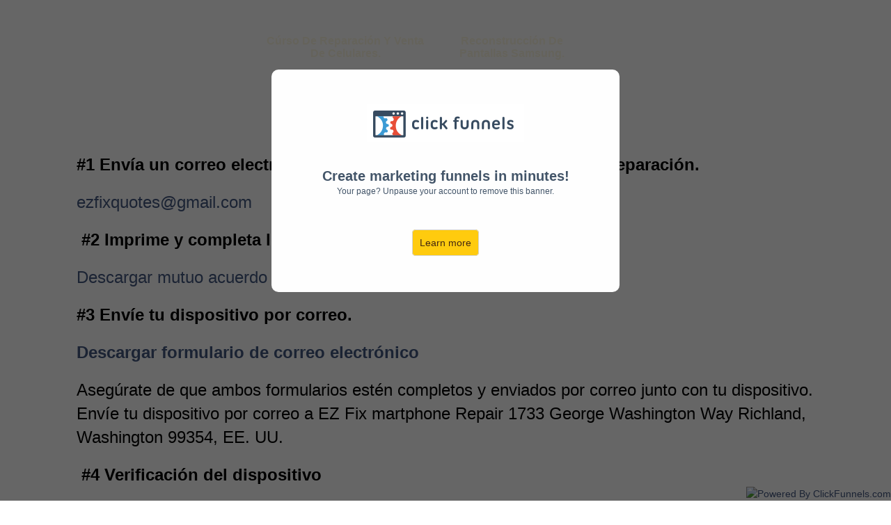

--- FILE ---
content_type: text/html; charset=utf-8
request_url: https://omarkiss.clickfunnels.com/free-repair-videos16049489765161605807060033
body_size: 20496
content:
<!DOCTYPE html>
<html lang="en" class="clickfunnels-com wf-proximanova-i4-active wf-proximanova-i7-active wf-proximanova-n4-active wf-proximanova-n7-active wf-active wf-proximanova-i3-active wf-proximanova-n3-active wf-proximanovasoft-n4-active wf-proximanovasoft-n7-active wf-proximasoft-n4-active wf-proximasoft-i4-active wf-proximasoft-i6-active wf-proximasoft-n6-active wf-proximasoft-i7-active wf-proximasoft-n7-active js-focus-visible avcHn2VQJenBvoR5hilPG bgRepeat " style='overflow: initial; background-color: rgb(255, 255, 255); font-family: "Noto Sans", Helvetica, sans-serif !important; background-image: url("https://images.clickfunnels.com/66/2550219c404db8a4148b9b4490ff0f/inspiration-geometry-1-.png");'>
<head data-next-url="" data-this-url="https://omarkiss.clickfunnels.com/free-repair-videos16049489765161605807060033">
  <meta charset="UTF-8">
  <meta content="text/html;charset=utf-8" http-equiv="Content-Type">
  <meta content="utf-8" http-equiv="encoding">
  <meta name="viewport" content="width=device-width, initial-scale=1">
    <title>Landing Ivan alkemist</title>
<meta class="metaTagTop" name="description" content="">
<meta class="metaTagTop" name="keywords" content="">
<meta class="metaTagTop" name="author" content="">
<meta class="metaTagTop" property="og:image" content="" id="social-image">
    <meta property="og:title" content="Landing Ivan alkemist">
<meta property="og:description" content="">
  <meta property="og:url" content="https://omarkiss.clickfunnels.com/free-repair-videos16049489765161605807060033">
  <meta property="og:type" content="website">

  <link rel="stylesheet" media="screen" href="https://app.clickfunnels.com/assets/lander.css">

  <link rel="canonical" href="https://omarkiss.clickfunnels.com/free-repair-videos16049489765161605807060033">
  <link rel="stylesheet" href="https://use.fontawesome.com/releases/v5.9.0/css/all.css">
  <link rel="stylesheet" href="https://use.fontawesome.com/releases/v5.9.0/css/v4-shims.css">
  <link href="https://fonts.googleapis.com/css?family=Open+Sans:400,700|Oswald:400,700|Droid+Sans:400,700|Roboto:400,700|Lato:400,700|PT+Sans:400,700|Source+Sans+Pro:400,600,700|Noto+Sans:400,700|PT+Sans:400,700|Ubuntu:400,700|Bitter:400,700|PT+Serif:400,700|Rokkitt:400,700|Droid+Serif:400,700|Raleway:400,700|Inconsolata:400,700" rel="stylesheet" type="text/css">

  <meta property="cf:funnel_id" content="TzQ3MldpaXBuQmhIa3lWL2x2V0llZz09LS1JZHh6Y1J0UWVPa04zaEY4Y3RPelh3PT0=--7d830feaf412032c27ef879f850dee0f8cdc3ec0">
  <meta property="cf:page_id" content="dE1jMXZtNTlvNmhwdWF2WC9DZ1Z5dz09LS1uaHdGTzBMU3FQZkhoSzEyd0lzM3dBPT0=--a6683f3c04aa953f420e2153569b72b3b7f0c97a">
  <meta property="cf:funnel_step_id" content="OFRjMHI2WnZBQUlOREtsN3Roc3dEZz09LS1aS25mSlhhNUU4Zk80a3daR1QyMnRRPT0=--79f185a32147512eeac604b73cb38cd79852fd41">
  <meta property="cf:user_id" content="UDUyeWFJYkp6TDN3OGwrWjRWK2Uvdz09LS0wZ0ZMNURzdGlZVjFOSERrK1JWNWJRPT0=--bedb0a74f9940258fdc6c7925a04653f830f5afa">
  <meta property="cf:account_id" content="aU1YVk53YS9lemdNR1B2VUFmUTc3Zz09LS1XcjJjZnlTZmdZR2lmZ1BWZlRyenNBPT0=--f580f99cabf2269e1517e01fb2b724cd048aa0f2">
  <meta property="cf:page_code" content="NDQ0MTYyNjg=">
  <meta property="cf:mode_id" content="1">
  <meta property="cf:time_zone" content="UTC">
  <meta property="cf:app_domain" content="app.clickfunnels.com">

    <script src="https://app.clickfunnels.com/assets/userevents/application.js"></script>


  <style>
    [data-timed-style='fade']{display:none}[data-timed-style='scale']{display:none}
  </style>
<link rel='icon' type='image/png' href=''></link></head>
  <body data-affiliate-param="affiliate_id" data-show-progress="true">    <style>
      .paused-account-modal{display:block;position:fixed;z-index:999;padding-top:100px;left:0;top:0;width:100%;height:100%;background-color:#000;background-color:rgba(0,0,0,.6)}.paused-account-modal .paused-account-modal-content{background-color:#fefefe;margin:auto;padding:20px;width:500px;height:320px;border-radius:10px;text-align:center}.paused-account-modal .paused-account-modal-content img.paused-account-modal-image{margin-top:30px}.paused-account-modal .paused-account-modal-content .paused-account-modal-create-funnels{margin-top:35px;font-size:20px;color:#435569;font-weight:700}.paused-account-modal .paused-account-modal-content .paused-account-modal-your-page{font-size:12px;color:#435569}.paused-account-modal .paused-account-modal-content .paused-account-modal-learn-more{margin-top:55px}.paused-account-modal .paused-account-modal-content .paused-account-modal-learn-more a{color:#432811!important;border-color:#cc9818;background-color:#ffcb0e!important;border:1px solid #d4d4d4;border-radius:5px;padding:10px;text-decoration:none}.paused-account-modal .paused-account-modal-content .paused-account-modal-learn-more a:hover{cursor:pointer}
    </style>
    <div>
      <div class="paused-account-modal">
        <div class="paused-account-modal-content">
          <img src="/funnels/paused-account/cf-logo.png" class="paused-account-modal-image">
          <div class="paused-account-modal-create-funnels">Create marketing funnels in minutes!</div>
          <p class="paused-account-modal-your-page">Your page? Unpause your account to remove this banner.</p>
          <div class="paused-account-modal-learn-more">
            <a href="https://clickfunnels.com/?aff_sub=paused_modal">Learn more</a>
          </div>
        </div>
      </div>
    </div>

  <svg xmlns="http://www.w3.org/2000/svg" style="display: none !important">
    <filter id="grayscale">
      <fecolormatrix type="matrix" values="0.3333 0.3333 0.3333 0 0 0.3333 0.3333 0.3333 0 0 0.3333 0.3333 0.3333 0 0 0 0 0 1 0"></fecolormatrix>
    </filter>
  </svg>
  <div class="containerWrapper">
    <style id="globalHeadlineCSS" data-font-fam="Noto Sans"> .elHeadlineWrapper[data-htype="headline"]{ font-family: "Noto Sans", Helvetica, sans-serif !important; } </style>
<textarea id="tracking-body-top" style="display: none !important"></textarea>
<input id="submit-form-action" value="redirect-url" data-url="#" data-ar-service="" data-ar-list="" data-webhook="" type="hidden">
<div class="nodoHiddenFormFields hide">
<input id="elHidden1" class="elInputHidden elInput" name="ad" type="hidden">
<input id="elHidden2" class="elInputHidden elInput" name="tag" type="hidden">
<input id="elHidden3" class="elInputHidden elInput" name="" type="hidden">
<input id="elHidden4" class="elInputHidden elInput" name="" type="hidden">
<input id="elHidden5" class="elInputHidden elInput" name="" type="hidden">
</div>
<div class="nodoCustomHTML hide"></div>
<div class="modalBackdropWrapper" style="background-color: rgba(0, 0, 0, 0.4); height: 100%; display: none;"></div>
<div class="container containerModal noTopMargin padding40-top padding40-bottom padding40H noBorder borderSolid border3px cornersAll radius10 shadow0 bgNoRepeat midWideContainer emptySection" id="modalPopup" data-title="Modal" data-block-color="0074C7" style="margin-top: 100px; padding-top: 40px; padding-bottom: 40px; outline: none; background-color: rgb(255, 255, 255); display: none;" data-trigger="none" data-animate="top" data-delay="0">
<div class="containerInner ui-sortable">
<div class="row bgCover noBorder borderSolid border3px cornersAll radius0 shadow0 P0-top P0-bottom P0H noTopMargin" id="row--27908" data-trigger="none" data-animate="fade" data-delay="500" data-title="1 column row" style="padding-top: 20px; padding-bottom: 20px; margin: 0px; outline: none;">
<div id="col-full-133" class="col-md-12 innerContent col_left" data-col="full" data-trigger="none" data-animate="fade" data-delay="500" data-title="1st column" style="outline: none;">
<div class="col-inner bgCover  noBorder borderSolid border3px cornersAll radius0 shadow0 P0-top P0-bottom P0H noTopMargin" style="padding: 0 10px"></div>
</div>
</div>
<div class="row bgCover noBorder borderSolid border3px cornersAll radius0 shadow0 P0-top P0-bottom P0H noTopMargin" id="row--77822" data-trigger="none" data-animate="fade" data-delay="500" data-title="2 column row" style="padding-top: 20px; padding-bottom: 20px; margin: 0px; outline: none;">
<div id="col-left-184" class="col-md-6 innerContent col_left ui-resizable" data-col="left" data-trigger="none" data-animate="fade" data-delay="500" data-title="1st column" style="outline: none;">
<div class="col-inner bgCover  noBorder borderSolid border3px cornersAll radius0 shadow0 P0-top P0-bottom P0H noTopMargin" style="padding: 0 10px"></div>
</div>
<div id="col-right-121" class="col-md-6 innerContent col_right ui-resizable" data-col="right" data-trigger="none" data-animate="fade" data-delay="500" data-title="2nd column" style="outline: none;">
<div class="col-inner bgCover  noBorder borderSolid border3px cornersAll radius0 shadow0 P0-top P0-bottom P0H noTopMargin" style="padding: 0 10px"></div>
</div>
</div>
</div>
<div class="closeLPModal"><img src="https://www.clickfunnels.com/images/closemodal.png" alt=""></div>
</div>
<div class="dropZoneForSections ui-droppable" style="display: none;"><div class="dropIconr"><i class="fa fa-plus"></i></div></div>
<style id="link_color_style">a{color:rgb(67,87,128);}</style>
<style id="bold_style_tmp_headline1-97209">#tmp_headline1-97209 .elHeadline b{color:rgb(255,255,255);}</style>
<style id="bold_style_headline-97947">#headline-97947 .elHeadline b{color:rgb(255,255,255);}</style>
<style id="bold_style_headline-78062">#headline-78062 .elHeadline b{color:rgb(12,12,12);}</style>
<style id="bold_style_headline-83037">#headline-83037 .elHeadline b{color:rgb(255,255,255);}</style>
<style id="bold_style_tmp_headline1-42403">#tmp_headline1-42403 .elHeadline b{color:rgb(255,255,255);}</style>
<style id="bold_style_headline-76625">#headline-76625 .elHeadline b{color:rgb(255,255,255);}</style>
<style id="button_style_headline-53210">#headline-53210 .elButtonFlat:hover{background-color:#000000!important;}#headline-53210 .elButtonBottomBorder:hover{background-color:#000000!important;}#headline-53210 .elButtonSubtle:hover{background-color:#000000!important;}#headline-53210 .elButtonGradient{background-image:-webkit-gradient(linear,left top,left bottom,color-stop(0,rgb(15,15,15)),color-stop(1,#000000));background-image:-o-linear-gradient(bottom,rgb(15,15,15) 0%,#000000 100%);background-image:-moz-linear-gradient(bottom,rgb(15,15,15) 0%,#000000 100%);background-image:-webkit-linear-gradient(bottom,rgb(15,15,15) 0%,#000000 100%);background-image:-ms-linear-gradient(bottom,rgb(15,15,15) 0%,#000000 100%);background-image:linear-gradient(to bottom,rgb(15,15,15) 0%,#000000 100%);}#headline-53210 .elButtonGradient:hover{background-image:-webkit-gradient(linear,left top,left bottom,color-stop(1,rgb(15,15,15)),color-stop(0,#000000));background-image:-o-linear-gradient(bottom,rgb(15,15,15) 100%,#000000 0%);background-image:-moz-linear-gradient(bottom,rgb(15,15,15) 100%,#000000 0%);background-image:-webkit-linear-gradient(bottom,rgb(15,15,15) 100%,#000000 0%);background-image:-ms-linear-gradient(bottom,rgb(15,15,15) 100%,#000000 0%);background-image:linear-gradient(to bottom,rgb(15,15,15) 100%,#000000 0%);}#headline-53210 .elButtonGradient2{background-image:-webkit-gradient(linear,left top,left bottom,color-stop(0,rgb(15,15,15)),color-stop(1,#000000));background-image:-o-linear-gradient(bottom,rgb(15,15,15) 30%,#000000 80%);background-image:-moz-linear-gradient(bottom,rgb(15,15,15) 30%,#000000 80%);background-image:-webkit-linear-gradient(bottom,rgb(15,15,15) 30%,#000000 80%);background-image:-ms-linear-gradient(bottom,rgb(15,15,15) 30%,#000000 80%);background-image:linear-gradient(to bottom,rgb(15,15,15) 30%,#000000 80%);}#headline-53210 .elButtonGradient2:hover{background-image:-webkit-gradient(linear,left top,left bottom,color-stop(1,rgb(15,15,15)),color-stop(0,#000000));background-image:-o-linear-gradient(bottom,rgb(15,15,15) 100%,#000000 30%);background-image:-moz-linear-gradient(bottom,rgb(15,15,15) 100%,#000000 30%);background-image:-webkit-linear-gradient(bottom,rgb(15,15,15) 100%,#000000 30%);background-image:-ms-linear-gradient(bottom,rgb(15,15,15) 100%,#000000 30%);background-image:linear-gradient(to bottom,rgb(15,15,15) 100%,#000000 30%);}#headline-53210 .elButtonBorder{border:3px solid rgb(15,15,15)!important;color:rgb(15,15,15)!important;}#headline-53210 .elButtonBorder:hover{background-color:rgb(15,15,15)!important;color:#FFF!important;}</style>
<style id="bold_style_headline-53210">#headline-53210 .elHeadline b{color:rgb(255,255,255);}</style>
<style id="bold_style_headline-59937">#headline-59937 .elHeadline b{color:rgb(255,255,255);}</style>
<style id="bold_style_headline-18563">#headline-18563 .elHeadline b{color:rgb(255,255,255);}</style>
<style id="bold_style_headline-56670">#headline-56670 .elHeadline b{color:rgb(255,255,255);}</style>
<style id="bold_style_headline-99454">#headline-99454 .elHeadline b{color:rgb(255,255,255);}</style>
<div class="container fullContainer noTopMargin padding20-top padding20-bottom padding40H noBorder borderSolid border3px cornersAll radius0 shadow0 bgRepeatXBottom emptySection" id="section--28489" data-title="Section" data-block-color="0074C7" style="padding-top: 0px; padding-bottom: 0px; outline: none; background-color: rgb(255, 255, 255);" data-trigger="none" data-animate="fade" data-delay="500">
<div class="containerInner ui-sortable">
<div class="row bgCover noBorder borderSolid border3px cornersAll radius0 shadow0 P0-top P0-bottom P0H noTopMargin cfRowAlignLeft" id="row--16561" data-trigger="none" data-animate="fade" data-delay="500" data-title="1 column row" style="padding-top: 5px; padding-bottom: 5px; margin: 0px; outline: none;">
<div id="col-full-155" class="col-md-12 innerContent col_left" data-col="full" data-trigger="none" data-animate="fade" data-delay="500" data-title="1st column" style="outline: none;">
<div class="col-inner bgCover  noBorder borderSolid border3px cornersAll radius0 shadow0 P0-top P0-bottom P0H noTopMargin" style="padding: 0 10px">
<div class="de elImageWrapper de-image-block elMargin0 elAlign_center ui-droppable de-editable" id="tmp_image-51002" data-de-type="img" data-de-editing="false" data-title="image" data-ce="false" data-trigger="none" data-animate="fade" data-delay="500" style="margin-top: 0px; outline: none; cursor: pointer;" aria-disabled="false">
<img src="https://images.clickfunnels.com/82/deaf3251e445769dae517b5741a7ab/cropped-ezfixpro.jpg" class="elIMG ximg" alt="" width="80">
</div>
</div>
</div>
</div>
</div>
</div>
<div class="dropZoneForSections ui-droppable" style="display: none;"><div class="dropIconr"><i class="fa fa-plus"></i></div></div>
<div class="container fullContainer noTopMargin padding20-top padding20-bottom padding40H noBorder borderSolid border3px cornersAll radius0 shadow0 bgCover100 emptySection stickyTop" id="section--73374" data-title="Section" data-block-color="0074C7" style='padding-top: 0px; padding-bottom: 0px; outline: none; background-image: url("https://images.clickfunnels.com/df/2832a03db411e68974d5a01d1d5c10/aquatextgradbg.jpg");' data-trigger="none" data-animate="fade" data-delay="500" data-hide-on="desktop">
<div class="containerInner ui-sortable"><div class="row bgCover noBorder borderSolid border3px cornersAll radius0 shadow0 P0-top P0-bottom P0H noTopMargin" id="row-135" data-trigger="none" data-animate="fade" data-delay="500" data-title="5 column row" style="padding-top: 20px; padding-bottom: 20px; margin: 0px; outline: none;">
<div id="col-left-142-184-146" class="innerContent col_left ui-resizable col-md-3" data-col="left" data-trigger="none" data-animate="fade" data-delay="500" data-title="1st column" style="outline: none;"><div class="col-inner bgCover  noBorder borderSolid border3px cornersAll radius0 shadow0 P0-top P0-bottom P0H noTopMargin" style="padding: 0 5px"><div class="de elHeadlineWrapper ui-droppable de-editable" id="headline-89855-145-180" data-de-type="headline" data-de-editing="false" data-title="sub-headline" data-ce="true" data-trigger="none" data-animate="fade" data-delay="500" data-gramm="false" style='margin-top: 0px; outline: none; cursor: pointer; font-family: "Overpass Mono", Helvetica, sans-serif !important;' aria-disabled="false" data-google-font="Overpass+Mono">
<h2 class="ne elHeadline hsSize2 lh3 elMargin0 elBGStyle0 hsTextShadow0" style="text-align: center; font-size: 16px; color: rgb(255, 255, 255);" data-bold="inherit" data-gramm="false" contenteditable="false">
<a href="https://omarkiss.clickfunnels.com/mail-in-servicep0a3zrnb" id="link-81542-319" class="" target="_self" rel="noopener noreferrer" style="color: rgb(255, 255, 255);"></a><a href="https://omarkiss.clickfunnels.com/mail-in-servicep0a3zrnb" id="link-43490" class="" target="_self" rel="noopener noreferrer" style="color: rgb(255, 255, 255);"></a><a href="https://omarkiss.clickfunnels.com/mail-in-servicep0a3zrnb" id="link-79863" class="" target="_self" rel="noopener noreferrer" style="color: rgb(255, 255, 255);">Servicio Por Correo</a>
</h2>
</div></div></div>
<div id="col-center-left-139-160-172" class="innerContent col_right ui-resizable col-md-3" data-col="center" data-trigger="none" data-animate="fade" data-delay="500" data-title="2nd column" style="outline: none;"><div class="col-inner bgCover  noBorder borderSolid border3px cornersAll radius0 shadow0 P0-top P0-bottom P0H noTopMargin" style="padding: 0 5px"><div class="de elHeadlineWrapper ui-droppable de-editable" id="headline-70923-163-165" data-de-type="headline" data-de-editing="false" data-title="sub-headline" data-ce="true" data-trigger="none" data-animate="fade" data-delay="500" data-gramm="false" style='margin-top: 0px; outline: none; cursor: pointer; font-family: "Overpass Mono", Helvetica, sans-serif !important;' aria-disabled="false" data-google-font="Overpass+Mono">
<gdiv class="ginger-module-highlighter ginger-module-highlighter-float" style="background: none 0% 0% / auto repeat scroll padding-box border-box rgba(0, 0, 0, 0); position: absolute; height: 42px; width: 237.5px;"><gdiv class="ginger-module-highlighter-float-content" style="height: 84px;"></gdiv></gdiv><h2 class="ne elHeadline hsSize2 lh3 elMargin0 elBGStyle0 hsTextShadow0" style="text-align: center; font-size: 16px; color: rgb(255, 255, 255); background: transparent;" data-bold="inherit" data-gramm="false" contenteditable="false" spellcheck="false"><a href="https://training.ezfixphonerepair.com/phone-repair-training37224487" id="link-44696-361" class="" target="_self" rel="noopener noreferrer" style="color: rgb(252, 248, 227);">Cúrso De Reparación Y Venta De Celulares.</a></h2>
</div></div></div>
<div id="col-center-right-112-123-155" class="col-md-2 innerContent col_right ui-resizable" data-col="right" data-trigger="none" data-animate="fade" data-delay="500" data-title="3rd column" style="outline: none;"><div class="col-inner bgCover  noBorder borderSolid border3px cornersAll radius0 shadow0 P0-top P0-bottom P0H noTopMargin" style="padding: 0 5px"><div class="de elHeadlineWrapper ui-droppable de-editable" id="headline-13924-140-187" data-de-type="headline" data-de-editing="false" data-title="sub-headline" data-ce="true" data-trigger="none" data-animate="fade" data-delay="500" data-gramm="false" style="margin-top: 0px; outline: none; cursor: pointer;" aria-disabled="false">
<gdiv class="ginger-module-highlighter ginger-module-highlighter-float" style="background: none 0% 0% / auto repeat scroll padding-box border-box rgba(0, 0, 0, 0); position: absolute; height: 42px; width: 237.5px; display: none;"><gdiv class="ginger-module-highlighter-float-content" style="height: 84px;"></gdiv></gdiv><gdiv class="ginger-module-highlighter ginger-module-highlighter-float" style="background: none 0% 0% / auto repeat scroll padding-box border-box rgba(0, 0, 0, 0); position: absolute; height: 42px; width: 237.5px; display: none;"><gdiv class="ginger-module-highlighter-float-content" style="height: 84px;"></gdiv></gdiv><h2 class="ne elHeadline hsSize2 lh3 elMargin0 elBGStyle0 hsTextShadow0" style="text-align: center; font-size: 16px; color: rgb(255, 255, 255); background: transparent;" data-bold="inherit" data-gramm="false" contenteditable="false" spellcheck="true"><a href="https://smartphone.ezfixphonerepair.com/samsung-iphone-repair36983559" id="link-72331-67" class="" target="_self" rel="noopener noreferrer" style="color: rgb(252, 248, 227);">Reconstrucción De Pantallas Samsung.</a></h2>
</div></div></div>
<div id="col-right-161-128-138" class="col-md-2 innerContent col_right ui-resizable" data-col="right" data-trigger="none" data-animate="fade" data-delay="500" data-title="4th column" style="outline: none;"><div class="col-inner bgCover  noBorder borderSolid border3px cornersAll radius0 shadow0 P0-top P0-bottom P0H noTopMargin" style="padding: 0 5px"><div class="de elHeadlineWrapper ui-droppable de-editable" id="headline-74319-124-153" data-de-type="headline" data-de-editing="false" data-title="sub-headline" data-ce="true" data-trigger="none" data-animate="fade" data-delay="500" data-gramm="false" style="margin-top: 0px; outline: none; cursor: pointer;" aria-disabled="false">
<gdiv class="ginger-module-highlighter ginger-module-highlighter-float" style="background: none 0% 0% / auto repeat scroll padding-box border-box rgba(0, 0, 0, 0); position: absolute; height: 21px; width: 237.5px;"><gdiv class="ginger-module-highlighter-float-content" style="height: 42px;"></gdiv></gdiv><h2 class="ne elHeadline hsSize2 lh3 elMargin0 elBGStyle0 hsTextShadow0" style="text-align: center; font-size: 16px; color: rgb(255, 255, 255); background: transparent;" data-bold="inherit" data-gramm="false" contenteditable="false" spellcheck="false"><a href="https://flow.repair/" id="link-96826-482" class="" target="_self" rel="noopener noreferrer" style="color: rgb(254, 254, 254);">Seguro Telefónico</a></h2>
</div></div></div>
<div id="col-right-144-137-160" class="col-md-2 innerContent col_right ui-resizable" data-col="right" data-trigger="none" data-animate="fade" data-delay="500" data-title="5th column" style="outline: none;"><div class="col-inner bgCover  noBorder borderSolid border3px cornersAll radius0 shadow0 P0-top P0-bottom P0H noTopMargin" style="padding: 0 5px"><div class="de elHeadlineWrapper ui-droppable de-editable" id="headline-30181-177-106" data-de-type="headline" data-de-editing="false" data-title="sub-headline" data-ce="true" data-trigger="none" data-animate="fade" data-delay="500" data-gramm="false" style="margin-top: 0px; outline: none; cursor: pointer;" aria-disabled="false">
<gdiv class="ginger-module-highlighter ginger-module-highlighter-float" style="background: none 0% 0% / auto repeat scroll padding-box border-box rgba(0, 0, 0, 0); position: absolute; height: 21px; width: 237.5px;"><gdiv class="ginger-module-highlighter-float-content" style="height: 42px;"></gdiv></gdiv><h2 class="ne elHeadline hsSize2 lh3 elMargin0 elBGStyle0 hsTextShadow0" style="text-align: center; font-size: 16px; color: rgb(255, 255, 255); background: transparent;" data-bold="inherit" data-gramm="false" contenteditable="false" spellcheck="false"><a href="https://omarkiss.clickfunnels.com/free-repair-videosiejqxj7" id="link-49430" class="" target="_self" rel="noopener noreferrer" style="color: rgb(255, 255, 255);">Locaciones</a></h2>
</div></div></div>
</div></div>
</div>
<div class="dropZoneForSections ui-droppable" style="display: none;"><div class="dropIconr"><i class="fa fa-plus"></i></div></div>
<div class="container fullContainer noTopMargin padding20-top padding20-bottom padding40H noBorder borderSolid border3px cornersAll radius0 shadow0 bgCover100 emptySection nosticky" id="section--73374-124" data-title="Section - Clone" data-block-color="0074C7" style='padding-top: 0px; padding-bottom: 0px; outline: none; background-image: url("https://images.clickfunnels.com/df/2832a03db411e68974d5a01d1d5c10/aquatextgradbg.jpg");' data-trigger="none" data-animate="fade" data-delay="500" data-hide-on="mobile">
<div class="containerInner ui-sortable"><div class="row bgCover noBorder borderSolid border3px cornersAll radius0 shadow0 P0-top P0-bottom P0H noTopMargin" id="row-135-186" data-trigger="none" data-animate="fade" data-delay="500" data-title="5 column row" style="padding-top: 20px; padding-bottom: 20px; margin: 0px; outline: none;">
<div id="col-left-142-184-146-136" class="innerContent col_left ui-resizable col-md-3" data-col="left" data-trigger="none" data-animate="fade" data-delay="500" data-title="1st column" style="outline: none;"><div class="col-inner bgCover  noBorder borderSolid border3px cornersAll radius0 shadow0 P0-top P0-bottom P0H noTopMargin" style="padding: 0 5px"><div class="de elHeadlineWrapper ui-droppable de-editable" id="headline-89855-145-180-111" data-de-type="headline" data-de-editing="false" data-title="sub-headline" data-ce="true" data-trigger="none" data-animate="fade" data-delay="500" data-gramm="false" style='margin-top: 0px; outline: none; cursor: pointer; font-family: "Overpass Mono", Helvetica, sans-serif !important;' aria-disabled="false" data-google-font="Overpass+Mono">
<h2 class="ne elHeadline hsSize2 lh3 elMargin0 elBGStyle0 hsTextShadow0" style="text-align: center; font-size: 16px; color: rgb(255, 255, 255);" data-bold="inherit" data-gramm="false" contenteditable="false">
<a href="https://omarkiss.clickfunnels.com/mail-in-servicep0a3zrnb" id="link-81542-319-428" class="" target="_self" rel="noopener noreferrer" style="color: rgb(255, 255, 255);"></a><a href="https://omarkiss.clickfunnels.com/mail-in-servicep0a3zrnb" id="link-43490-130" class="" target="_self" rel="noopener noreferrer" style="color: rgb(255, 255, 255);"></a><a href="https://omarkiss.clickfunnels.com/mail-in-servicep0a3zrnb" id="link-79863-209" class="" target="_self" rel="noopener noreferrer" style="color: rgb(255, 255, 255);">Servicio Por Correo</a>
</h2>
</div></div></div>
<div id="col-center-left-139-160-172-167" class="innerContent col_right ui-resizable col-md-3" data-col="center" data-trigger="none" data-animate="fade" data-delay="500" data-title="2nd column" style="outline: none;"><div class="col-inner bgCover  noBorder borderSolid border3px cornersAll radius0 shadow0 P0-top P0-bottom P0H noTopMargin" style="padding: 0 5px"><div class="de elHeadlineWrapper ui-droppable de-editable" id="headline-70923-163-165-140" data-de-type="headline" data-de-editing="false" data-title="sub-headline" data-ce="true" data-trigger="none" data-animate="fade" data-delay="500" data-gramm="false" style='margin-top: 0px; outline: none; cursor: pointer; font-family: "Overpass Mono", Helvetica, sans-serif !important;' aria-disabled="false" data-google-font="Overpass+Mono">
<gdiv class="ginger-module-highlighter ginger-module-highlighter-float" style="background: none 0% 0% / auto repeat scroll padding-box border-box rgba(0, 0, 0, 0); position: absolute; height: 42px; width: 237.5px;"><gdiv class="ginger-module-highlighter-float-content" style="height: 84px;"></gdiv></gdiv><h2 class="ne elHeadline hsSize2 lh3 elMargin0 elBGStyle0 hsTextShadow0" style="text-align: center; font-size: 16px; color: rgb(255, 255, 255); background: transparent;" data-bold="inherit" data-gramm="false" contenteditable="false" spellcheck="false"><a href="https://training.ezfixphonerepair.com/phone-repair-training37224487" id="link-44696-361-583" class="" target="_self" rel="noopener noreferrer" style="color: rgb(252, 248, 227);">Cúrso De Reparación Y Venta De Celulares.</a></h2>
</div></div></div>
<div id="col-center-right-112-123-155-179" class="col-md-2 innerContent col_right ui-resizable" data-col="right" data-trigger="none" data-animate="fade" data-delay="500" data-title="3rd column" style="outline: none;"><div class="col-inner bgCover  noBorder borderSolid border3px cornersAll radius0 shadow0 P0-top P0-bottom P0H noTopMargin" style="padding: 0 5px"><div class="de elHeadlineWrapper ui-droppable de-editable" id="headline-13924-140-187-130" data-de-type="headline" data-de-editing="false" data-title="sub-headline" data-ce="true" data-trigger="none" data-animate="fade" data-delay="500" data-gramm="false" style="margin-top: 0px; outline: none; cursor: pointer;" aria-disabled="false">
<gdiv class="ginger-module-highlighter ginger-module-highlighter-float" style="background: none 0% 0% / auto repeat scroll padding-box border-box rgba(0, 0, 0, 0); position: absolute; height: 42px; width: 237.5px; display: none;"><gdiv class="ginger-module-highlighter-float-content" style="height: 84px;"></gdiv></gdiv><gdiv class="ginger-module-highlighter ginger-module-highlighter-float" style="background: none 0% 0% / auto repeat scroll padding-box border-box rgba(0, 0, 0, 0); position: absolute; height: 42px; width: 237.5px; display: none;"><gdiv class="ginger-module-highlighter-float-content" style="height: 84px;"></gdiv></gdiv><h2 class="ne elHeadline hsSize2 lh3 elMargin0 elBGStyle0 hsTextShadow0" style="text-align: center; font-size: 16px; color: rgb(255, 255, 255); background: transparent;" data-bold="inherit" data-gramm="false" contenteditable="false" spellcheck="true"><a href="https://smartphone.ezfixphonerepair.com/samsung-iphone-repair36983559" id="link-72331-67-1183" class="" target="_self" rel="noopener noreferrer" style="color: rgb(252, 248, 227);">Reconstrucción De Pantallas Samsung.</a></h2>
</div></div></div>
<div id="col-right-161-128-138-140" class="col-md-2 innerContent col_right ui-resizable" data-col="right" data-trigger="none" data-animate="fade" data-delay="500" data-title="4th column" style="outline: none;"><div class="col-inner bgCover  noBorder borderSolid border3px cornersAll radius0 shadow0 P0-top P0-bottom P0H noTopMargin" style="padding: 0 5px"><div class="de elHeadlineWrapper ui-droppable de-editable" id="headline-74319-124-153-100" data-de-type="headline" data-de-editing="false" data-title="sub-headline" data-ce="true" data-trigger="none" data-animate="fade" data-delay="500" data-gramm="false" style="margin-top: 0px; outline: none; cursor: pointer;" aria-disabled="false">
<gdiv class="ginger-module-highlighter ginger-module-highlighter-float" style="background: none 0% 0% / auto repeat scroll padding-box border-box rgba(0, 0, 0, 0); position: absolute; height: 21px; width: 237.5px;"><gdiv class="ginger-module-highlighter-float-content" style="height: 42px;"></gdiv></gdiv><h2 class="ne elHeadline hsSize2 lh3 elMargin0 elBGStyle0 hsTextShadow0" style="text-align: center; font-size: 16px; color: rgb(255, 255, 255); background: transparent;" data-bold="inherit" data-gramm="false" contenteditable="false" spellcheck="false"><a href="https://flow.repair/" id="link-96826-482-1043" class="" target="_self" rel="noopener noreferrer" style="color: rgb(254, 254, 254);">Seguro Telefónico</a></h2>
</div></div></div>
<div id="col-right-144-137-160-154" class="col-md-2 innerContent col_right ui-resizable" data-col="right" data-trigger="none" data-animate="fade" data-delay="500" data-title="5th column" style="outline: none;"><div class="col-inner bgCover  noBorder borderSolid border3px cornersAll radius0 shadow0 P0-top P0-bottom P0H noTopMargin" style="padding: 0 5px"><div class="de elHeadlineWrapper ui-droppable de-editable" id="headline-30181-177-106-182" data-de-type="headline" data-de-editing="false" data-title="sub-headline" data-ce="true" data-trigger="none" data-animate="fade" data-delay="500" data-gramm="false" style="margin-top: 0px; outline: none; cursor: pointer;" aria-disabled="false">
<gdiv class="ginger-module-highlighter ginger-module-highlighter-float" style="background: none 0% 0% / auto repeat scroll padding-box border-box rgba(0, 0, 0, 0); position: absolute; height: 21px; width: 237.5px;"><gdiv class="ginger-module-highlighter-float-content" style="height: 42px;"></gdiv></gdiv><h2 class="ne elHeadline hsSize2 lh3 elMargin0 elBGStyle0 hsTextShadow0" style="text-align: center; font-size: 16px; color: rgb(255, 255, 255); background: transparent;" data-bold="inherit" data-gramm="false" contenteditable="false" spellcheck="false"><a href="https://omarkiss.clickfunnels.com/free-repair-videosiejqxj7" id="link-49430-292" class="" target="_self" rel="noopener noreferrer" style="color: rgb(255, 255, 255);">Locaciones</a></h2>
</div></div></div>
</div></div>
</div>
<div class="container noTopMargin padding20-top padding20-bottom padding40H noBorder borderSolid border3px cornersAll radius0 shadow0 bgNoRepeat emptySection fullContainer" id="container-72341" data-title="Section" data-block-color="0074C7" style="padding-top: 20px; padding-bottom: 0px; outline: none;" data-trigger="none" data-animate="fade" data-delay="500" data-hide-on="mobile">
<div class="containerInner ui-sortable">
<div class="row bgCover noBorder borderSolid border3px cornersAll radius0 shadow0 P0-top P0-bottom P0H noTopMargin cfRowAlignLeft" id="row--15579" data-trigger="none" data-animate="fade" data-delay="500" data-title="1 column row" style="padding-top: 15px; padding-bottom: 5px; margin: 0px auto; outline: none; width: 100%; max-width: 100%;">
<div id="col-full-142" class="col-md-12 innerContent col_left" data-col="full" data-trigger="none" data-animate="fade" data-delay="500" data-title="1st column" style="outline: none;">
<div class="col-inner bgCover  noBorder borderSolid border3px cornersAll radius0 shadow0 P0-top P0-bottom P0H noTopMargin" style="padding: 0 10px">
<div class="de elHeadlineWrapper ui-droppable de-editable" id="tmp_headline1-48039" data-de-type="headline" data-de-editing="false" data-title="headline" data-ce="true" data-trigger="none" data-animate="fade" data-delay="500" style="margin-top: 0px; outline: none; cursor: pointer;" aria-disabled="false">
<h1 class="ne elHeadline hsSize3 lh4 elMargin0 elBGStyle0 hsTextShadow0" style="text-align: center; font-size: 22px;" data-bold="inherit" data-gramm="false" contenteditable="false">Pasos para enviar por correo:</h1>
</div>
</div>
</div>
</div>
<div class="row bgCover noBorder borderSolid border3px cornersAll radius0 shadow0 P0-top P0-bottom P0H noTopMargin cfRowAlignCenter" id="row--42852" data-trigger="none" data-animate="fade" data-delay="500" data-title="1 column row" style="padding-top: 10px; padding-bottom: 0px; margin: 0px auto; outline: none; width: 100%; max-width: 100%; color: rgb(0, 0, 0);">
<div id="col-full-168" class="col-md-12 innerContent col_left" data-col="full" data-trigger="none" data-animate="fade" data-delay="500" data-title="1st column" style="outline: none;">
<div class="col-inner bgCover  noBorder borderSolid border3px cornersAll radius0 shadow0 P0-top P0-bottom P0H noTopMargin" style="padding: 0 10px">
<div class="de elBullet elMargin0 ui-droppable de-editable" id="tmp_list_image-25359" data-de-type="listimg" data-de-editing="false" data-title="Image List" data-ce="true" data-trigger="none" data-animate="fade" data-delay="500" data-gramm="false" style="margin-top: 0px; outline: none; cursor: pointer; margin-left: 0px;" data-margin-top="0px" aria-disabled="false">
<ul class="ne elBulletList listSize1 listBorder0 listImage16" data-bold="inherit" data-gramm="false" contenteditable="false" style="color: rgb(0, 0, 0);">
<li style="font-size: 14px;"><b>#1 Envía un correo electrónico para solicitar un presupuesto de tu reparación.</b></li>
<li style="font-size: 14px; margin-top: 0px;">
<a href="ezfixquotes@gmail.com" id="link-68256" class="" target="_self" rel="noopener noreferrer">ezfixquotes@gmail.com</a> </li>
<li style="font-size: 14px; margin-top: 0px;"> <b style="background-color: initial;">#2 Imprime y completa los formularios.
 </b><b style="background-color: initial;">Descargar mutuo acuerdo </b>
</li>
<li style="font-size: 14px; margin-top: 0px;"><a href="https://www.ezfixphonerepair.com/wp-content/uploads/2019/06/mutualagreement-1.pdf" id="link-32450" class="" target="_self" rel="noopener noreferrer">Descargar mutuo acuerdo</a></li>
<li style="font-size: 14px; margin-top: 0px;"><b>#3 Envíe tu dispositivo por correo.</b></li>
<li style="font-size: 14px; margin-top: 0px;"><b><a href="https://www.ezfixphonerepair.com/wp-content/uploads/2019/06/mail-form-1.pdf" id="link-83111" class="" target="_self" rel="noopener noreferrer">Descargar formulario de correo electrónico</a></b></li>
<li style="font-size: 14px; margin-top: 0px;">Asegúrate de que ambos formularios estén completos y enviados por correo junto con tu dispositivo. Envíe tu dispositivo por correo a EZ Fix martphone Repair 1733 George Washington Way Richland, Washington 99354, EE. UU. </li>
<li style="font-size: 14px; margin-top: 0px;"><b> #4 Verificación del dispositivo</b></li>
<li style="font-size: 14px; margin-top: 0px;">Una vez que se haya recibido tu dispositivo, recibirás un correo electrónico de EZ Fix Smartphone Repair para confirmar que hemos recibido tu dispositivo.</li>
<li style="font-size: 14px; margin-top: 0px;"><b>#5 Paga la reparación</b></li>
<li style="font-size: 14px; margin-top: 0px;">Una vez que tu dispositivo haya sido reparado y esté listo para ser enviado, recibirás una factura en tu Paypal. Tan pronto como reciba su pago, se le enviará su dispositivo por correo.</li>
</ul>
</div>
</div>
</div>
</div>
</div>
</div>
<div class="container noTopMargin padding20-top padding20-bottom padding40H noBorder borderSolid border3px cornersAll radius0 shadow0 bgNoRepeat emptySection fullContainer" id="container-72341-172" data-title="Section - Clone" data-block-color="0074C7" style="padding-top: 20px; padding-bottom: 0px; outline: none;" data-trigger="none" data-animate="fade" data-delay="500" data-hide-on="desktop">
<div class="containerInner ui-sortable">
<div class="row bgCover noBorder borderSolid border3px cornersAll radius0 shadow0 P0-top P0-bottom P0H noTopMargin cfRowAlignLeft" id="row--15579-161" data-trigger="none" data-animate="fade" data-delay="500" data-title="1 column row" style="padding-top: 15px; padding-bottom: 5px; margin: 0px auto; outline: none; width: 100%; max-width: 100%;">
<div id="col-full-142-165" class="col-md-12 innerContent col_left" data-col="full" data-trigger="none" data-animate="fade" data-delay="500" data-title="1st column" style="outline: none;">
<div class="col-inner bgCover  noBorder borderSolid border3px cornersAll radius0 shadow0 P0-top P0-bottom P0H noTopMargin" style="padding: 0 10px">
<div class="de elHeadlineWrapper ui-droppable de-editable" id="tmp_headline1-48039-133" data-de-type="headline" data-de-editing="false" data-title="headline" data-ce="true" data-trigger="none" data-animate="fade" data-delay="500" style="margin-top: 0px; outline: none; cursor: pointer;" aria-disabled="false">
<h1 class="ne elHeadline hsSize3 lh4 elMargin0 elBGStyle0 hsTextShadow0" style="text-align: center; font-size: 34px;" data-bold="inherit" data-gramm="false" contenteditable="false">Pasos para enviar por correo:</h1>
</div>
</div>
</div>
</div>
<div class="row bgCover noBorder borderSolid border3px cornersAll radius0 shadow0 P0-top P0-bottom P0H noTopMargin cfRowAlignCenter" id="row--42852-104" data-trigger="none" data-animate="fade" data-delay="500" data-title="1 column row" style="padding-top: 20px; padding-bottom: 0px; margin: 0px auto; outline: none; width: 100%; max-width: 100%; color: rgb(0, 0, 0);">
<div id="col-full-168-138" class="col-md-12 innerContent col_left" data-col="full" data-trigger="none" data-animate="fade" data-delay="500" data-title="1st column" style="outline: none;">
<div class="col-inner bgCover  noBorder borderSolid border3px cornersAll radius0 shadow0 P0-top P0-bottom P0H noTopMargin" style="padding: 0 10px">
<div class="de elBullet elMargin0 ui-droppable de-editable" id="tmp_list_image-25359-186" data-de-type="listimg" data-de-editing="false" data-title="Image List" data-ce="true" data-trigger="none" data-animate="fade" data-delay="500" data-gramm="false" style="margin-top: 0px; outline: none; cursor: pointer; margin-left: 0px;" data-margin-top="0px" aria-disabled="false">
<ul class="ne elBulletList listSize1 listBorder0 listImage16" data-bold="inherit" data-gramm="false" contenteditable="false" style="color: rgb(0, 0, 0);">
<li style="font-size: 24px;"><b>#1 Envía un correo electrónico para solicitar un presupuesto de tu reparación.</b></li>
<li style="font-size: 24px; margin-top: 0px;">
<a href="ezfixquotes@gmail.com" id="link-68256-162" class="" target="_self" rel="noopener noreferrer">ezfixquotes@gmail.com</a> </li>
<li style="font-size: 24px; margin-top: 0px;"> <b style="background-color: initial;">#2 Imprime y completa los formularios.
 </b><b style="background-color: initial;">Descargar mutuo acuerdo </b>
</li>
<li style="font-size: 24px; margin-top: 0px;"><a href="https://www.ezfixphonerepair.com/wp-content/uploads/2019/06/mutualagreement-1.pdf" id="link-32450-621" class="" target="_self" rel="noopener noreferrer">Descargar mutuo acuerdo</a></li>
<li style="font-size: 24px; margin-top: 0px;"><b>#3 Envíe tu dispositivo por correo.</b></li>
<li style="font-size: 24px; margin-top: 0px;"><b><a href="https://www.ezfixphonerepair.com/wp-content/uploads/2019/06/mail-form-1.pdf" id="link-83111-86" class="" target="_self" rel="noopener noreferrer">Descargar formulario de correo electrónico</a></b></li>
<li style="font-size: 24px; margin-top: 0px;">Asegúrate de que ambos formularios estén completos y enviados por correo junto con tu dispositivo. Envíe tu dispositivo por correo a EZ Fix martphone Repair 1733 George Washington Way Richland, Washington 99354, EE. UU. </li>
<li style="font-size: 24px; margin-top: 0px;"><b> #4 Verificación del dispositivo</b></li>
<li style="font-size: 24px; margin-top: 0px;">Una vez que se haya recibido tu dispositivo, recibirás un correo electrónico de EZ Fix Smartphone Repair para confirmar que hemos recibido tu dispositivo.</li>
<li style="font-size: 24px; margin-top: 0px;"><b>#5 Paga la reparación</b></li>
<li style="font-size: 24px; margin-top: 0px;">Una vez que tu dispositivo haya sido reparado y esté listo para ser enviado, recibirás una factura en tu Paypal. Tan pronto como reciba su pago, se le enviará su dispositivo por correo.</li>
</ul>
</div>
</div>
</div>
</div>
</div>
</div>
<div class="dropZoneForSections ui-droppable" style="display: none;"><div class="dropIconr"><i class="fa fa-plus"></i></div></div>
<div class="container fullContainer noTopMargin padding20-top padding20-bottom padding40H noBorder borderSolid border3px cornersAll radius0 shadow0 bgNoRepeat emptySection" id="section--61287" data-title="Section" data-block-color="0074C7" style="padding-top: 0px; padding-bottom: 10px; outline: none; margin-top: 35px;" data-trigger="none" data-animate="fade" data-delay="500" data-hide-on="mobile">
<div class="containerInner ui-sortable">
<div class="row bgCover noBorder borderSolid border3px cornersAll radius0 shadow0 P0-top P0-bottom P0H noTopMargin" id="row--27133" data-trigger="none" data-animate="fade" data-delay="500" data-title="2 column row" style="padding-top: 5px; padding-bottom: 20px; margin: 0px; outline: none;">
<div id="col-left-152" class="innerContent col_left ui-resizable col-md-7" data-col="left" data-trigger="none" data-animate="fade" data-delay="500" data-title="1st column" style="outline: none;">
<div class="col-inner bgCover  noBorder borderSolid border3px cornersAll radius0 shadow0 P0-top P0-bottom P0H noTopMargin" style="padding: 0 10px">
<div class="de elHeadlineWrapper ui-droppable de-editable" id="tmp_headline1-67266" data-de-type="headline" data-de-editing="false" data-title="headline" data-ce="true" data-trigger="none" data-animate="fade" data-delay="500" style="margin-top: 0px; outline: none; cursor: pointer;" aria-disabled="false">
<h1 class="ne elHeadline hsSize3 lh4 elMargin0 elBGStyle0 hsTextShadow0" style="text-align: center; font-size: 28px; color: rgb(9, 75, 197); border-color: rgb(9, 75, 197);" data-bold="inherit" data-gramm="false" contenteditable="false">Mail-In Service</h1>
</div>
</div>
</div>
<div id="col-right-151" class="innerContent col_right ui-resizable col-md-5" data-col="right" data-trigger="none" data-animate="fade" data-delay="500" data-title="2nd column" style="outline: none;">
<div class="col-inner bgCover  noBorder borderSolid border3px cornersAll radius0 shadow0 P0-top P0-bottom P0H noTopMargin" style="padding: 0 10px">
<div class="de elImageWrapper de-image-block elAlign_center elMargin0 ui-droppable de-editable" id="tmp_image-33442" data-de-type="img" data-de-editing="false" data-title="image" data-ce="false" data-trigger="none" data-animate="fade" data-delay="500" style="margin-top: 0px; outline: none; cursor: pointer;" aria-disabled="false">
<img src="https://images.clickfunnels.com/08/38208a9ac24813a985991e3a33f425/mail.png" class="elIMG ximg" alt="" width="78">
</div>
</div>
</div>
</div>
<div class="row bgCover noBorder borderSolid border3px cornersAll radius0 shadow0 P0-top P0-bottom P0H noTopMargin" id="row--42768" data-trigger="none" data-animate="fade" data-delay="500" data-title="1 column row" style="padding-top: 5px; padding-bottom: 20px; margin: 0px; outline: none; background-color: rgb(255, 255, 255); color: rgb(0, 0, 0);">
<div id="col-full-127" class="col-md-12 innerContent col_left" data-col="full" data-trigger="none" data-animate="fade" data-delay="500" data-title="1st column" style="outline: none;">
<div class="col-inner bgCover  noBorder borderSolid border3px cornersAll radius0 shadow0 P0-top P0-bottom P0H noTopMargin" style="padding: 0 10px">
<div class="de elHeadlineWrapper ui-droppable de-editable hiddenElementTools" id="tmp_subheadline-97699" data-de-type="headline" data-de-editing="false" data-title="sub-headline" data-ce="true" data-trigger="none" data-animate="fade" data-delay="500" data-gramm="false" style="margin-top: 0px; outline: none; cursor: pointer;" aria-disabled="false">
<h2 class="ne elHeadline hsSize2 lh3 elMargin0 elBGStyle0 hsTextShadow0" style="text-align: center; font-size: 16px;" data-bold="inherit" data-gramm="false" contenteditable="false">
<span style="font-weight: 400;">Reemplazos de pantalla, puertos de carga, eliminación de iCloud, reemplazo de chip IC, ¡lo hacemos todo!</span><div>
<div><br></div>
<div>Nuestro servicio de envío por correo ofrece a nuestros clientes nacionales e in</div>
<div>ternacionales una forma más fácil de reparar sus dispositivos. </div>
<div><br></div>
<div>Con años de experiencia, nuestros técnicos altamente capacitados y capacitados tendrán tu dispositivo listo dentro de los tres días posteriores a la recepción de su dispositivo. </div>
<div><br></div>
<div>Hacemos reparaciones diarias en varios tipos de teléfonos, tabletas, computadoras, computadoras portátiles, consolas de juegos. Reparamos Apple, Samsung, LG, Motorola, Windows, Nokia, Sony, HTC y muchos otros.
</div>
<div>
<div><span style="font-weight: normal;"><br></span></div>
<div>
</div>
<div><span style="font-weight: 400;">Aquí en EZ Fix hacemos todo el trabajo laborioso que otros lugares de reparación no pueden hacer. Con cinco ubicaciones de tiendas diferentes y contando actualmente en el noroeste. </span></div>
<div><span style="font-weight: 400;"><br></span></div>
<div><span style="font-weight: 400;">Nuestros profesionales totalmente capacitados tienen experiencia trabajando en sistemas operativos y con diferentes fabricantes. No hay ningún teléfono que no podamos reparar ni ningún problema que no podamos solucionar. </span></div>
<div><span style="font-weight: 400;"><br></span></div>
<div><span style="font-weight: 400;">Tu teléfono no solo estará listo para funcionar rápidamente, sino que también ofrecemos una garantía de 90 días.</span></div>
</div>
</div>
</h2>
</div>
</div>
</div>
</div>
<div class="row bgCover noBorder borderSolid border3px cornersAll radius0 shadow0 P0-top P0-bottom P0H noTopMargin" id="row--73825" data-trigger="none" data-animate="fade" data-delay="500" data-title="1 column row" style="padding-top: 20px; padding-bottom: 20px; margin: 0px; outline: none;">
<div id="col-full-186" class="col-md-12 innerContent col_left" data-col="full" data-trigger="none" data-animate="fade" data-delay="500" data-title="1st column" style="outline: none;">
<div class="col-inner bgCover  noBorder borderSolid border3px cornersAll radius0 shadow0 P0-top P0-bottom P0H noTopMargin" style="padding: 0 10px">
<div class="de elHeadlineWrapper ui-droppable de-editable" id="tmp_headline1-83372" data-de-type="headline" data-de-editing="false" data-title="headline" data-ce="true" data-trigger="none" data-animate="fade" data-delay="500" style="margin-top: 0px; outline: none; cursor: pointer;" aria-disabled="false">
<h1 class="ne elHeadline hsSize3 lh4 elMargin0 elBGStyle0 hsTextShadow0" style="text-align: center; font-size: 28px;" data-bold="inherit" data-gramm="false" contenteditable="false">Servicios ofrecidos:</h1>
</div>
</div>
</div>
</div>
<div class="row bgCover noBorder borderSolid border3px cornersAll radius0 shadow0 P0-top P0-bottom P0H noTopMargin" id="row--18550" data-trigger="none" data-animate="fade" data-delay="500" data-title="3 column row" style="padding-top: 10px; padding-bottom: 0px; margin: 0px; outline: none;">
<div id="col-left-100" class="col-md-4 innerContent col_left ui-resizable" data-col="left" data-trigger="none" data-animate="fade" data-delay="500" data-title="1st column" style="outline: none;">
<div class="col-inner bgCover  noBorder borderSolid border3px cornersAll radius0 shadow0 P0-top P0-bottom P0H noTopMargin" style="padding: 0 10px">
<div class="de elBullet elMargin0 ui-droppable de-editable" id="tmp_list-46871" data-de-type="list" data-de-editing="false" data-title="icon bullet list" data-ce="true" data-trigger="none" data-animate="fade" data-delay="500" data-gramm="false" style="margin-top: 0px; outline: none; cursor: pointer;" aria-disabled="false">
<ul class="ne elBulletList elBulletListNew elBulletList2 listBorder0" data-bold="inherit" data-gramm="false" contenteditable="false">
<li style="font-size: 16px;">
<i contenteditable="false" class="fa fa-fw fa-check"></i><b>iPhone 6/6+ Reparación de tornillos largos $75</b>
</li>
<li style="font-size: 16px;">
<i contenteditable="false" class="fa fa-fw fa-check"></i><b>Recuperación de datos $65</b>
</li>
<li style="font-size: 16px;">
<i contenteditable="false" class="fa fa-fw fa-check"></i><b>iPad Reemplazo del puerto de carga $65</b>
</li>
</ul>
</div>
<div class="de elBullet elMargin0 ui-droppable de-editable" id="list-67141" data-de-type="list" data-de-editing="false" data-title="icon bullet list" data-ce="true" data-trigger="none" data-animate="fade" data-delay="500" data-gramm="false" style="margin-top: 0px; outline: none; cursor: pointer;" aria-disabled="false">
<ul class="ne elBulletList elBulletListNew elBulletList2 listBorder0" data-bold="inherit" data-gramm="false" contenteditable="false">
<li style="font-size: 16px;">
<i contenteditable="false" class="fa fa-fw fa-check"></i><b>Reparación general de la placa lógica $65</b>
</li>
<li style="font-size: 16px;">
<i contenteditable="false" class="fa fa-fw fa-check"></i><b>Reparación de componentes fundidos$65</b>
</li>
<li style="font-size: 16px;">
<i contenteditable="false" class="fa fa-fw fa-check"></i><b>iPhone 8, 8 Plus, X, XS, XR, XS Servicio de reparación de cristales Max Back $59.99</b>
</li>
</ul>
</div>
</div>
</div>
<div id="col-center-136" class="col-md-4 innerContent col_right ui-resizable" data-col="center" data-trigger="none" data-animate="fade" data-delay="500" data-title="2nd column" style="outline: none;">
<div class="col-inner bgCover  noBorder borderSolid border3px cornersAll radius0 shadow0 P0-top P0-bottom P0H noTopMargin" style="padding: 0 10px">
<div class="de elBullet elMargin0 ui-droppable de-editable" id="list-90684" data-de-type="list" data-de-editing="false" data-title="icon bullet list" data-ce="true" data-trigger="none" data-animate="fade" data-delay="500" data-gramm="false" style="margin-top: 0px; outline: none; cursor: pointer;" aria-disabled="false">
<ul class="ne elBulletList elBulletListNew elBulletList2 listBorder0" data-bold="inherit" data-gramm="false" contenteditable="false">
<li style="font-size: 16px;">
<i contenteditable="false" class="fa fa-fw fa-check"></i><b>iPhone 6/6 Plus Touch Reparación de enfermedades$65</b>
</li>
<li style="font-size: 16px;">
<i contenteditable="false" class="fa fa-fw fa-check"></i><b>iPhone Reparación de luz de fondo / luz tenue $65</b>
</li>
<li style="font-size: 16px;">
<i contenteditable="false" class="fa fa-fw fa-check"></i><b>iPad Eliminación de iCloud $65</b>
</li>
</ul>
</div>
<div class="de elBullet elMargin0 ui-droppable de-editable" id="list-47470" data-de-type="list" data-de-editing="false" data-title="icon bullet list" data-ce="true" data-trigger="none" data-animate="fade" data-delay="500" data-gramm="false" style="margin-top: 0px; outline: none; cursor: pointer;" aria-disabled="false">
<ul class="ne elBulletList elBulletListNew elBulletList2 listBorder0" data-bold="inherit" data-gramm="false" contenteditable="false">
<li style="font-size: 16px;">
<i contenteditable="false" class="fa fa-fw fa-check"></i><b>Eliminación de la cuenta de Google $55</b>
</li>
<li style="font-size: 16px;">
<i contenteditable="false" class="fa fa-fw fa-check"></i><b>iPhone Reemplazo de FTC $55</b>
</li>
</ul>
</div>
</div>
</div>
<div id="col-right-110" class="col-md-4 innerContent col_right ui-resizable" data-col="right" data-trigger="none" data-animate="fade" data-delay="500" data-title="3rd column" style="outline: none;">
<div class="col-inner bgCover  noBorder borderSolid border3px cornersAll radius0 shadow0 P0-top P0-bottom P0H noTopMargin" style="padding: 0 10px">
<div class="de elHeadlineWrapper ui-droppable de-editable" id="tmp_subheadline-52415" data-de-type="headline" data-de-editing="false" data-title="sub-headline" data-ce="true" data-trigger="none" data-animate="fade" data-delay="500" data-gramm="false" style="margin-top: 0px; cursor: pointer; outline: none;" aria-disabled="false">
<h2 class="ne elHeadline hsSize2 lh3 elMargin0 elBGStyle0 hsTextShadow0" style="text-align: center; font-size: 16px;" data-bold="inherit" data-gramm="false" contenteditable="false">Descuentos de uso disponibles. Para todas las demás preguntas sobre precios o servicios, envíenos un correo electrónico a<a href="ezfixquotes@gmail.com%20" id="link-41035" class="" target="_self" rel="noopener noreferrer">ezfixquotes@gmail.com</a>o<div>para más información.</div>
</h2>
</div>
</div>
</div>
</div>
</div>
</div>
<div class="container fullContainer noTopMargin padding20-top padding20-bottom padding40H noBorder borderSolid border3px cornersAll radius0 shadow0 bgNoRepeat emptySection" id="section--61287-154" data-title="Section - Clone" data-block-color="0074C7" style="padding-top: 0px; padding-bottom: 20px; outline: none; margin-top: 35px;" data-trigger="none" data-animate="fade" data-delay="500" data-hide-on="desktop">
<div class="containerInner ui-sortable">
<div class="row bgCover noBorder borderSolid border3px cornersAll radius0 shadow0 P0-top P0-bottom P0H noTopMargin" id="row--27133-156" data-trigger="none" data-animate="fade" data-delay="500" data-title="2 column row" style="padding-top: 20px; padding-bottom: 20px; margin: 0px; outline: none;">
<div id="col-left-152-144" class="innerContent col_left ui-resizable col-md-7" data-col="left" data-trigger="none" data-animate="fade" data-delay="500" data-title="1st column" style="outline: none;">
<div class="col-inner bgCover  noBorder borderSolid border3px cornersAll radius0 shadow0 P0-top P0-bottom P0H noTopMargin" style="padding: 0 10px">
<div class="de elHeadlineWrapper ui-droppable de-editable" id="tmp_headline1-67266-119" data-de-type="headline" data-de-editing="false" data-title="headline" data-ce="true" data-trigger="none" data-animate="fade" data-delay="500" style="margin-top: 0px; outline: none; cursor: pointer;" aria-disabled="false">
<h1 class="ne elHeadline hsSize3 lh4 elMargin0 elBGStyle0 hsTextShadow0" style="text-align: center; font-size: 62px; color: rgb(9, 75, 197); border-color: rgb(9, 75, 197);" data-bold="inherit" data-gramm="false" contenteditable="false">Mail-In Service</h1>
</div>
</div>
</div>
<div id="col-right-151-154" class="innerContent col_right ui-resizable col-md-5" data-col="right" data-trigger="none" data-animate="fade" data-delay="500" data-title="2nd column" style="outline: none;">
<div class="col-inner bgCover  noBorder borderSolid border3px cornersAll radius0 shadow0 P0-top P0-bottom P0H noTopMargin" style="padding: 0 10px">
<div class="de elImageWrapper de-image-block elAlign_center elMargin0 ui-droppable de-editable" id="tmp_image-33442-166" data-de-type="img" data-de-editing="false" data-title="image" data-ce="false" data-trigger="none" data-animate="fade" data-delay="500" style="margin-top: 0px; outline: none; cursor: pointer;" aria-disabled="false">
<img src="https://images.clickfunnels.com/08/38208a9ac24813a985991e3a33f425/mail.png" class="elIMG ximg" alt="">
</div>
</div>
</div>
</div>
<div class="row bgCover noBorder borderSolid border3px cornersAll radius0 shadow0 P0-top P0-bottom P0H noTopMargin" id="row--42768-157" data-trigger="none" data-animate="fade" data-delay="500" data-title="1 column row" style="padding-top: 20px; padding-bottom: 20px; margin: 0px; outline: none; background-color: rgb(255, 255, 255); color: rgb(0, 0, 0);">
<div id="col-full-127-149" class="col-md-12 innerContent col_left" data-col="full" data-trigger="none" data-animate="fade" data-delay="500" data-title="1st column" style="outline: none;">
<div class="col-inner bgCover  noBorder borderSolid border3px cornersAll radius0 shadow0 P0-top P0-bottom P0H noTopMargin" style="padding: 0 10px">
<div class="de elHeadlineWrapper ui-droppable de-editable" id="tmp_subheadline-97699-189" data-de-type="headline" data-de-editing="false" data-title="sub-headline" data-ce="true" data-trigger="none" data-animate="fade" data-delay="500" data-gramm="false" style="margin-top: 0px; outline: none; cursor: pointer;" aria-disabled="false">
<h2 class="ne elHeadline hsSize2 lh3 elMargin0 elBGStyle0 hsTextShadow0" style="text-align: center;font-size: 23px" data-bold="inherit" data-gramm="false" contenteditable="false">
<span style="font-weight: 400;">Reemplazos de pantalla, puertos de carga, eliminación de iCloud, reemplazo de chip IC, ¡lo hacemos todo!
</span><div>Nuestro servicio de envío por correo ofrece a nuestros clientes nacionales e internacionales una forma más fácil de reparar sus dispositivos. Con años de experiencia, nuestros técnicos altamente capacitados y capacitados tendrán tu dispositivo listo dentro de los tres días posteriores a la recepción de su dispositivo. Hacemos reparaciones diarias en varios tipos de teléfonos, tabletas, computadoras, computadoras portátiles, consolas de juegos. Reparamos Apple, Samsung, LG, Motorola, Windows, Nokia, Sony, HTC y muchos otros.
</div>
<div>
<div><span style="font-weight: normal;"><br></span></div>
<div>
</div>
<div><span style="font-weight: 400;">Aquí en EZ Fix hacemos todo el trabajo laborioso que otros lugares de reparación no pueden hacer. Con cinco ubicaciones de tiendas diferentes y contando actualmente en el noroeste. Nuestros profesionales totalmente capacitados tienen experiencia trabajando en sistemas operativos y con diferentes fabricantes. No hay ningún teléfono que no podamos reparar ni ningún problema que no podamos solucionar. Tu teléfono no solo estará listo para funcionar rápidamente, sino que también ofrecemos una garantía de 90 días.</span></div>
</div>
</h2>
</div>
</div>
</div>
</div>
<div class="row bgCover noBorder borderSolid border3px cornersAll radius0 shadow0 P0-top P0-bottom P0H noTopMargin" id="row--73825-157" data-trigger="none" data-animate="fade" data-delay="500" data-title="1 column row" style="padding-top: 20px; padding-bottom: 20px; margin: 0px; outline: none;">
<div id="col-full-186-111" class="col-md-12 innerContent col_left" data-col="full" data-trigger="none" data-animate="fade" data-delay="500" data-title="1st column" style="outline: none;">
<div class="col-inner bgCover  noBorder borderSolid border3px cornersAll radius0 shadow0 P0-top P0-bottom P0H noTopMargin" style="padding: 0 10px">
<div class="de elHeadlineWrapper ui-droppable de-editable" id="tmp_headline1-83372-155" data-de-type="headline" data-de-editing="false" data-title="headline" data-ce="true" data-trigger="none" data-animate="fade" data-delay="500" style="margin-top: 35px; outline: none; cursor: pointer;" aria-disabled="false">
<h1 class="ne elHeadline hsSize3 lh4 elMargin0 elBGStyle0 hsTextShadow0" style="text-align: center; font-size: 34px;" data-bold="inherit" data-gramm="false" contenteditable="false">Servicios ofrecidos:</h1>
</div>
</div>
</div>
</div>
<div class="row bgCover noBorder borderSolid border3px cornersAll radius0 shadow0 P0-top P0-bottom P0H noTopMargin" id="row--18550-185" data-trigger="none" data-animate="fade" data-delay="500" data-title="3 column row" style="padding-top: 20px; padding-bottom: 20px; margin: 0px; outline: none;">
<div id="col-left-100-116" class="col-md-4 innerContent col_left ui-resizable" data-col="left" data-trigger="none" data-animate="fade" data-delay="500" data-title="1st column" style="outline: none;">
<div class="col-inner bgCover  noBorder borderSolid border3px cornersAll radius0 shadow0 P0-top P0-bottom P0H noTopMargin" style="padding: 0 10px">
<div class="de elBullet elMargin0 ui-droppable de-editable" id="tmp_list-46871-145" data-de-type="list" data-de-editing="false" data-title="icon bullet list" data-ce="true" data-trigger="none" data-animate="fade" data-delay="500" data-gramm="false" style="margin-top: 0px; outline: none; cursor: pointer;" aria-disabled="false">
<ul class="ne elBulletList elBulletListNew elBulletList2 listBorder0" data-bold="inherit" data-gramm="false" contenteditable="false">
<li style="font-size: 20px;">
<i contenteditable="false" class="fa fa-fw fa-check"></i><b>iPhone 6/6+ Reparación de tornillos largos $75</b>
</li>
<li style="font-size: 20px;">
<i contenteditable="false" class="fa fa-fw fa-check"></i><b>Recuperación de datos $65</b>
</li>
<li style="font-size: 20px;">
<i contenteditable="false" class="fa fa-fw fa-check"></i><b>iPad Reemplazo del puerto de carga $65</b>
</li>
</ul>
</div>
<div class="de elBullet elMargin0 ui-droppable de-editable" id="list-67141-167" data-de-type="list" data-de-editing="false" data-title="icon bullet list" data-ce="true" data-trigger="none" data-animate="fade" data-delay="500" data-gramm="false" style="margin-top: 0px; outline: none; cursor: pointer;" aria-disabled="false">
<ul class="ne elBulletList elBulletListNew elBulletList2 listBorder0" data-bold="inherit" data-gramm="false" contenteditable="false">
<li style="font-size: 20px;">
<i contenteditable="false" class="fa fa-fw fa-check"></i><b>Reparación general de la placa lógica $65</b>
</li>
<li style="font-size: 20px;">
<i contenteditable="false" class="fa fa-fw fa-check"></i><b>Reparación de componentes fundidos$65</b>
</li>
<li style="font-size: 20px;">
<i contenteditable="false" class="fa fa-fw fa-check"></i><b>iPhone 8, 8 Plus, X, XS, XR, XS Servicio de reparación de cristales Max Back $59.99</b>
</li>
</ul>
</div>
</div>
</div>
<div id="col-center-136-170" class="col-md-4 innerContent col_right ui-resizable" data-col="center" data-trigger="none" data-animate="fade" data-delay="500" data-title="2nd column" style="outline: none;">
<div class="col-inner bgCover  noBorder borderSolid border3px cornersAll radius0 shadow0 P0-top P0-bottom P0H noTopMargin" style="padding: 0 10px">
<div class="de elBullet elMargin0 ui-droppable de-editable" id="list-90684-149" data-de-type="list" data-de-editing="false" data-title="icon bullet list" data-ce="true" data-trigger="none" data-animate="fade" data-delay="500" data-gramm="false" style="margin-top: 0px; outline: none; cursor: pointer;" aria-disabled="false">
<ul class="ne elBulletList elBulletListNew elBulletList2 listBorder0" data-bold="inherit" data-gramm="false" contenteditable="false">
<li style="font-size: 20px;">
<i contenteditable="false" class="fa fa-fw fa-check"></i><b>iPhone 6/6 Plus Touch Reparación de enfermedades$65</b>
</li>
<li style="font-size: 20px;">
<i contenteditable="false" class="fa fa-fw fa-check"></i><b>iPhone Reparación de luz de fondo / luz tenue $65</b>
</li>
<li style="font-size: 20px;">
<i contenteditable="false" class="fa fa-fw fa-check"></i><b>iPad Eliminación de iCloud $65</b>
</li>
</ul>
</div>
<div class="de elBullet elMargin0 ui-droppable de-editable" id="list-47470-161" data-de-type="list" data-de-editing="false" data-title="icon bullet list" data-ce="true" data-trigger="none" data-animate="fade" data-delay="500" data-gramm="false" style="margin-top: 0px; outline: none; cursor: pointer;" aria-disabled="false">
<ul class="ne elBulletList elBulletListNew elBulletList2 listBorder0" data-bold="inherit" data-gramm="false" contenteditable="false">
<li style="font-size: 20px;">
<i contenteditable="false" class="fa fa-fw fa-check"></i><b>Eliminación de la cuenta de Google $55</b>
</li>
<li style="font-size: 20px;">
<i contenteditable="false" class="fa fa-fw fa-check"></i><b>iPhone Reemplazo de FTC $55</b>
</li>
</ul>
</div>
</div>
</div>
<div id="col-right-110-134" class="col-md-4 innerContent col_right ui-resizable" data-col="right" data-trigger="none" data-animate="fade" data-delay="500" data-title="3rd column" style="outline: none;">
<div class="col-inner bgCover  noBorder borderSolid border3px cornersAll radius0 shadow0 P0-top P0-bottom P0H noTopMargin" style="padding: 0 10px">
<div class="de elHeadlineWrapper ui-droppable de-editable" id="tmp_subheadline-52415-160" data-de-type="headline" data-de-editing="false" data-title="sub-headline" data-ce="true" data-trigger="none" data-animate="fade" data-delay="500" data-gramm="false" style="margin-top: 0px; cursor: pointer; outline: none;" aria-disabled="false">
<h2 class="ne elHeadline hsSize2 lh3 elMargin0 elBGStyle0 hsTextShadow0" style="text-align: center;font-size: 23px" data-bold="inherit" data-gramm="false" contenteditable="false">Descuentos de uso disponibles. Para todas las demás preguntas sobre precios o servicios, envíenos un correo electrónico a<a href="ezfixquotes@gmail.com%20" id="link-41035-685" class="" target="_self" rel="noopener noreferrer">ezfixquotes@gmail.com</a>o<div>para más información.</div>
</h2>
</div>
</div>
</div>
</div>
</div>
</div>
<div class="dropZoneForSections ui-droppable" style="display: none;"><div class="dropIconr"><i class="fa fa-plus"></i></div></div>
<div class="container fullContainer noTopMargin padding20-top padding20-bottom padding40H noBorder borderSolid border3px cornersAll radius0 shadow0 emptySection bgCover100" id="section--45996" data-title="Section" data-block-color="0074C7" style='padding-top: 10px; padding-bottom: 0px; outline: none; background-color: rgb(0, 0, 121); color: rgb(255, 255, 255); margin-top: 25px; background-image: url("https://images.clickfunnels.com/images/blue-geo.png");' data-trigger="none" data-animate="fade" data-delay="500" data-hide-on="mobile">
<div class="containerInner ui-sortable">
<div class="row bgCover noBorder borderSolid border3px cornersAll radius0 shadow0 P0-top P0-bottom P0H noTopMargin" id="row-152" data-trigger="none" data-animate="fade" data-delay="500" data-title="1 column row" style="padding-top: 0px; padding-bottom: 10px; margin: 0px; outline: none;">
<div id="col-full-116-138-152" class="col-md-12 innerContent col_left" data-col="full" data-trigger="none" data-animate="fade" data-delay="500" data-title="1st column" style="outline: none;"><div class="col-inner bgCover  noBorder borderSolid border3px cornersAll radius0 shadow0 P0-top P0-bottom P0H noTopMargin" style="padding: 0 10px"></div></div>
</div>
<div class="row bgCover noBorder borderSolid border3px cornersAll radius0 shadow0 P0-top P0-bottom P0H noTopMargin" id="row-166" data-trigger="none" data-animate="fade" data-delay="500" data-title="3 column row" style="padding-top: 20px; padding-bottom: 20px; margin: 0px; outline: none;">
<div id="col-left-121-139" class="col-md-4 innerContent col_left ui-resizable" data-col="left" data-trigger="none" data-animate="fade" data-delay="500" data-title="1st column" style="outline: none;"><div class="col-inner bgCover  noBorder borderSolid border3px cornersAll radius0 shadow0 P0-top P0-bottom P0H noTopMargin" style="padding: 0 10px"><div class="de elHeadlineWrapper ui-droppable de-editable" id="tmp_headline1-46172-114" data-de-type="headline" data-de-editing="false" data-title="headline" data-ce="true" data-trigger="none" data-animate="fade" data-delay="500" style="margin-top: 0px; outline: none; cursor: pointer;" aria-disabled="false">
<gdiv class="ginger-module-highlighter ginger-module-highlighter-float" style="background: none 0% 0% / auto repeat scroll padding-box border-box rgba(0, 0, 0, 0); position: absolute; height: 26px; width: 333.328px;"><gdiv class="ginger-module-highlighter-float-content" style="height: 52px;"></gdiv></gdiv><h1 class="ne elHeadline hsSize3 lh4 elMargin0 elBGStyle0 hsTextShadow0" style="text-align: center; font-size: 16px; background: transparent;" data-bold="inherit" data-gramm="false" contenteditable="false" spellcheck="false">Recomendación de libros</h1>
</div></div></div>
<div id="col-center-100-104" class="col-md-4 innerContent col_right ui-resizable" data-col="center" data-trigger="none" data-animate="fade" data-delay="500" data-title="2nd column" style="outline: none;"><div class="col-inner bgCover  noBorder borderSolid border3px cornersAll radius0 shadow0 P0-top P0-bottom P0H noTopMargin" style="padding: 0 10px">
<div class="de elHeadlineWrapper ui-droppable de-editable" id="tmp_headline1-95226-126" data-de-type="headline" data-de-editing="false" data-title="headline" data-ce="true" data-trigger="none" data-animate="fade" data-delay="500" style="margin-top: 0px; outline: none; cursor: pointer;" aria-disabled="false">
<gdiv class="ginger-module-highlighter ginger-module-highlighter-float" style="background: none 0% 0% / auto repeat scroll padding-box border-box rgba(0, 0, 0, 0); position: absolute; height: 20px; width: 333.328px;"><gdiv class="ginger-module-highlighter-float-content" style="height: 40px;"></gdiv></gdiv><gdiv class="ginger-module-highlighter ginger-module-highlighter-float" style="background: none 0% 0% / auto repeat scroll padding-box border-box rgba(0, 0, 0, 0); position: absolute; height: 20px; width: 333.328px;"><gdiv class="ginger-module-highlighter-float-content" style="height: 40px;"></gdiv></gdiv><h1 class="ne elHeadline hsSize3 lh4 elMargin0 elBGStyle0 hsTextShadow0" style="text-align: center; font-size: 16px; background: transparent;" data-bold="inherit" data-gramm="false" contenteditable="false" spellcheck="false">
<a href="https://omarkiss.clickfunnels.com/mail-in-serviceylr0jwxn" id="link-31854" class="" target="_self" rel="noopener noreferrer" style="color: rgb(255, 255, 255);"></a><a href="https://omarkiss.clickfunnels.com/mail-in-serviceylr0jwxn" id="link-14760" class="" target="_self" rel="noopener noreferrer" style="color: rgb(255, 255, 255);"></a><a href="#" id="link-39718" class="" target="_self" rel="noopener noreferrer"></a><a href="https://omarkiss.clickfunnels.com/mail-in-serviceylr0jwxn" id="link-40374" class="" target="_self" rel="noopener noreferrer" style="color: rgb(255, 255, 255);">Herramientas que recomendamos</a>
</h1>
</div>
<div class="de elImageWrapper de-image-block elAlign_center elMargin0 ui-droppable de-editable" id="tmp_image-60117-100-111" data-de-type="img" data-de-editing="false" data-title="image" data-ce="false" data-trigger="none" data-animate="fade" data-delay="500" style="margin-top: 30px; outline: none; cursor: pointer;" aria-disabled="false">
<img src="https://images.clickfunnels.com/82/deaf3251e445769dae517b5741a7ab/cropped-ezfixpro.jpg" class="elIMG ximg" alt="" width="80">
</div>
</div></div>
<div id="col-right-179-145" class="col-md-4 innerContent col_right ui-resizable" data-col="right" data-trigger="none" data-animate="fade" data-delay="500" data-title="3rd column" style="outline: none;"><div class="col-inner bgCover  noBorder borderSolid border3px cornersAll radius0 shadow0 P0-top P0-bottom P0H noTopMargin" style="padding: 0 10px"><div class="de elHeadlineWrapper ui-droppable de-editable" id="tmp_paragraph-32653-186-113" data-de-type="headline" data-de-editing="false" data-title="Paragraph" data-ce="true" data-trigger="none" data-animate="fade" data-delay="500" style="margin-top: 0px; outline: none; cursor: pointer;" aria-disabled="false">
<div class="ne elHeadline hsSize1 lh5 elMargin0 elBGStyle0 hsTextShadow0" data-bold="inherit" style="text-align: center; color: rgb(255, 255, 255);" data-gramm="false" contenteditable="false">©2020. All Rights Reserved. Terms. Legal.</div>
</div></div></div>
</div>
</div>
</div>
<div class="dropZoneForSections ui-droppable" style="display: none;"><div class="dropIconr"><i class="fa fa-plus"></i></div></div>
<div class="container fullContainer noTopMargin padding20-top padding20-bottom padding40H noBorder borderSolid border3px cornersAll radius0 shadow0 emptySection bgCover100" id="section--45996-189" data-title="Section - Clone" data-block-color="0074C7" style='padding-top: 10px; padding-bottom: 0px; outline: none; background-color: rgb(0, 0, 121); color: rgb(255, 255, 255); margin-top: 65px; background-image: url("https://images.clickfunnels.com/images/blue-geo.png");' data-trigger="none" data-animate="fade" data-delay="500" data-hide-on="desktop">
<div class="containerInner ui-sortable">
<div class="row bgCover noBorder borderSolid border3px cornersAll radius0 shadow0 P0-top P0-bottom P0H noTopMargin" id="row-152-156" data-trigger="none" data-animate="fade" data-delay="500" data-title="1 column row" style="padding-top: 0px; padding-bottom: 10px; margin: 0px; outline: none;">
<div id="col-full-116-138-152-166" class="col-md-12 innerContent col_left" data-col="full" data-trigger="none" data-animate="fade" data-delay="500" data-title="1st column" style="outline: none;"><div class="col-inner bgCover  noBorder borderSolid border3px cornersAll radius0 shadow0 P0-top P0-bottom P0H noTopMargin" style="padding: 0 10px"></div></div>
</div>
<div class="row bgCover noBorder borderSolid border3px cornersAll radius0 shadow0 P0-top P0-bottom P0H noTopMargin" id="row-166-156" data-trigger="none" data-animate="fade" data-delay="500" data-title="3 column row" style="padding-top: 20px; padding-bottom: 20px; margin: 0px; outline: none;">
<div id="col-left-121-139-159" class="col-md-4 innerContent col_left ui-resizable" data-col="left" data-trigger="none" data-animate="fade" data-delay="500" data-title="1st column" style="outline: none;"><div class="col-inner bgCover  noBorder borderSolid border3px cornersAll radius0 shadow0 P0-top P0-bottom P0H noTopMargin" style="padding: 0 10px"><div class="de elHeadlineWrapper ui-droppable de-editable" id="tmp_headline1-46172-114-101" data-de-type="headline" data-de-editing="false" data-title="headline" data-ce="true" data-trigger="none" data-animate="fade" data-delay="500" style="margin-top: 0px; outline: none; cursor: pointer;" aria-disabled="false">
<gdiv class="ginger-module-highlighter ginger-module-highlighter-float" style="background: none 0% 0% / auto repeat scroll padding-box border-box rgba(0, 0, 0, 0); position: absolute; height: 26px; width: 333.328px;"><gdiv class="ginger-module-highlighter-float-content" style="height: 52px;"></gdiv></gdiv><h1 class="ne elHeadline hsSize3 lh4 elMargin0 elBGStyle0 hsTextShadow0" style="text-align: center; font-size: 16px; background: transparent;" data-bold="inherit" data-gramm="false" contenteditable="false" spellcheck="false">Recomendación de libros</h1>
</div></div></div>
<div id="col-center-100-104-161" class="col-md-4 innerContent col_right ui-resizable" data-col="center" data-trigger="none" data-animate="fade" data-delay="500" data-title="2nd column" style="outline: none;"><div class="col-inner bgCover  noBorder borderSolid border3px cornersAll radius0 shadow0 P0-top P0-bottom P0H noTopMargin" style="padding: 0 10px">
<div class="de elHeadlineWrapper ui-droppable de-editable" id="tmp_headline1-95226-126-125" data-de-type="headline" data-de-editing="false" data-title="headline" data-ce="true" data-trigger="none" data-animate="fade" data-delay="500" style="margin-top: 0px; outline: none; cursor: pointer;" aria-disabled="false">
<gdiv class="ginger-module-highlighter ginger-module-highlighter-float" style="background: none 0% 0% / auto repeat scroll padding-box border-box rgba(0, 0, 0, 0); position: absolute; height: 20px; width: 333.328px;"><gdiv class="ginger-module-highlighter-float-content" style="height: 40px;"></gdiv></gdiv><gdiv class="ginger-module-highlighter ginger-module-highlighter-float" style="background: none 0% 0% / auto repeat scroll padding-box border-box rgba(0, 0, 0, 0); position: absolute; height: 20px; width: 333.328px;"><gdiv class="ginger-module-highlighter-float-content" style="height: 40px;"></gdiv></gdiv><h1 class="ne elHeadline hsSize3 lh4 elMargin0 elBGStyle0 hsTextShadow0" style="text-align: center; font-size: 16px; background: transparent;" data-bold="inherit" data-gramm="false" contenteditable="false" spellcheck="false">
<a href="https://omarkiss.clickfunnels.com/mail-in-serviceylr0jwxn" id="link-31854-499" class="" target="_self" rel="noopener noreferrer" style="color: rgb(255, 255, 255);"></a><a href="https://omarkiss.clickfunnels.com/mail-in-serviceylr0jwxn" id="link-14760-1083" class="" target="_self" rel="noopener noreferrer" style="color: rgb(255, 255, 255);"></a><a href="#" id="link-39718-305" class="" target="_self" rel="noopener noreferrer"></a><a href="https://omarkiss.clickfunnels.com/mail-in-serviceylr0jwxn" id="link-40374-469" class="" target="_self" rel="noopener noreferrer" style="color: rgb(255, 255, 255);">Herramientas que recomendamos</a>
</h1>
</div>
<div class="de elImageWrapper de-image-block elAlign_center elMargin0 ui-droppable de-editable" id="tmp_image-60117-100-111-123" data-de-type="img" data-de-editing="false" data-title="image" data-ce="false" data-trigger="none" data-animate="fade" data-delay="500" style="margin-top: 30px; outline: none; cursor: pointer;" aria-disabled="false">
<img src="https://images.clickfunnels.com/82/deaf3251e445769dae517b5741a7ab/cropped-ezfixpro.jpg" class="elIMG ximg" alt="" width="80">
</div>
</div></div>
<div id="col-right-179-145-160" class="col-md-4 innerContent col_right ui-resizable" data-col="right" data-trigger="none" data-animate="fade" data-delay="500" data-title="3rd column" style="outline: none;"><div class="col-inner bgCover  noBorder borderSolid border3px cornersAll radius0 shadow0 P0-top P0-bottom P0H noTopMargin" style="padding: 0 10px"><div class="de elHeadlineWrapper ui-droppable de-editable" id="tmp_paragraph-32653-186-113-145" data-de-type="headline" data-de-editing="false" data-title="Paragraph" data-ce="true" data-trigger="none" data-animate="fade" data-delay="500" style="margin-top: 0px; outline: none; cursor: pointer;" aria-disabled="false">
<div class="ne elHeadline hsSize1 lh5 elMargin0 elBGStyle0 hsTextShadow0" data-bold="inherit" style="text-align: center; color: rgb(255, 255, 255);" data-gramm="false" contenteditable="false">©2020. All Rights Reserved. Terms. Legal.</div>
</div></div></div>
</div>
</div>
</div>
<div class="dropZoneForSections ui-droppable" style="display: none;"><div class="dropIconr"><i class="fa fa-plus"></i></div></div>
<style id="button_style_tmp_button-53368">    #tmp_button-53368 .elButtonFlat:hover {      background-color: #0b72a1 !important;    }    #tmp_button-53368 .elButtonBottomBorder:hover {      background-color: #0b72a1 !important;    }    #tmp_button-53368 .elButtonSubtle:hover {      background-color: #0b72a1 !important;    }    #tmp_button-53368 .elButtonGradient {      background-image: -webkit-gradient(linear, left top, left bottom, color-stop(0, rgb(14, 141, 199)), color-stop(1, #0b72a1));      background-image: -o-linear-gradient(bottom, rgb(14, 141, 199) 0%, #0b72a1 100%);      background-image: -moz-linear-gradient(bottom, rgb(14, 141, 199) 0%, #0b72a1 100%);      background-image: -webkit-linear-gradient(bottom, rgb(14, 141, 199) 0%, #0b72a1 100%);      background-image: -ms-linear-gradient(bottom, rgb(14, 141, 199) 0%, #0b72a1 100%);      background-image: linear-gradient(to bottom, rgb(14, 141, 199) 0%, #0b72a1 100%);    }    #tmp_button-53368 .elButtonGradient:hover {      background-image: -webkit-gradient(linear, left top, left bottom, color-stop(1, rgb(14, 141, 199)), color-stop(0, #0b72a1));      background-image: -o-linear-gradient(bottom, rgb(14, 141, 199) 100%, #0b72a1 0%);      background-image: -moz-linear-gradient(bottom, rgb(14, 141, 199) 100%, #0b72a1 0%);      background-image: -webkit-linear-gradient(bottom, rgb(14, 141, 199) 100%, #0b72a1 0%);      background-image: -ms-linear-gradient(bottom, rgb(14, 141, 199) 100%, #0b72a1 0%);      background-image: linear-gradient(to bottom, rgb(14, 141, 199) 100%, #0b72a1 0%);    }    #tmp_button-53368 .elButtonBorder {      border: 3px solid rgb(14, 141, 199) !important;      color: rgb(14, 141, 199) !important;    }    #tmp_button-53368 .elButtonBorder:hover {      background-color: rgb(14, 141, 199) !important;      color: #FFF !important;    }  </style>
<style id="button_style_button-42098">    #button-42098 .elButtonFlat:hover {      background-color: #0b72a1 !important;    }    #button-42098 .elButtonBottomBorder:hover {      background-color: #0b72a1 !important;    }    #button-42098 .elButtonSubtle:hover {      background-color: #0b72a1 !important;    }    #button-42098 .elButtonGradient {      background-image: -webkit-gradient(linear, left top, left bottom, color-stop(0, rgb(14, 141, 199)), color-stop(1, #0b72a1));      background-image: -o-linear-gradient(bottom, rgb(14, 141, 199) 0%, #0b72a1 100%);      background-image: -moz-linear-gradient(bottom, rgb(14, 141, 199) 0%, #0b72a1 100%);      background-image: -webkit-linear-gradient(bottom, rgb(14, 141, 199) 0%, #0b72a1 100%);      background-image: -ms-linear-gradient(bottom, rgb(14, 141, 199) 0%, #0b72a1 100%);      background-image: linear-gradient(to bottom, rgb(14, 141, 199) 0%, #0b72a1 100%);    }    #button-42098 .elButtonGradient:hover {      background-image: -webkit-gradient(linear, left top, left bottom, color-stop(1, rgb(14, 141, 199)), color-stop(0, #0b72a1));      background-image: -o-linear-gradient(bottom, rgb(14, 141, 199) 100%, #0b72a1 0%);      background-image: -moz-linear-gradient(bottom, rgb(14, 141, 199) 100%, #0b72a1 0%);      background-image: -webkit-linear-gradient(bottom, rgb(14, 141, 199) 100%, #0b72a1 0%);      background-image: -ms-linear-gradient(bottom, rgb(14, 141, 199) 100%, #0b72a1 0%);      background-image: linear-gradient(to bottom, rgb(14, 141, 199) 100%, #0b72a1 0%);    }    #button-42098 .elButtonBorder {      border: 3px solid rgb(14, 141, 199) !important;      color: rgb(14, 141, 199) !important;    }    #button-42098 .elButtonBorder:hover {      background-color: rgb(14, 141, 199) !important;      color: #FFF !important;    }  </style>
<style id="button_style_button-48217">    #button-48217 .elButtonFlat:hover {      background-color: #0b72a1 !important;    }    #button-48217 .elButtonBottomBorder:hover {      background-color: #0b72a1 !important;    }    #button-48217 .elButtonSubtle:hover {      background-color: #0b72a1 !important;    }    #button-48217 .elButtonGradient {      background-image: -webkit-gradient(linear, left top, left bottom, color-stop(0, rgb(14, 141, 199)), color-stop(1, #0b72a1));      background-image: -o-linear-gradient(bottom, rgb(14, 141, 199) 0%, #0b72a1 100%);      background-image: -moz-linear-gradient(bottom, rgb(14, 141, 199) 0%, #0b72a1 100%);      background-image: -webkit-linear-gradient(bottom, rgb(14, 141, 199) 0%, #0b72a1 100%);      background-image: -ms-linear-gradient(bottom, rgb(14, 141, 199) 0%, #0b72a1 100%);      background-image: linear-gradient(to bottom, rgb(14, 141, 199) 0%, #0b72a1 100%);    }    #button-48217 .elButtonGradient:hover {      background-image: -webkit-gradient(linear, left top, left bottom, color-stop(1, rgb(14, 141, 199)), color-stop(0, #0b72a1));      background-image: -o-linear-gradient(bottom, rgb(14, 141, 199) 100%, #0b72a1 0%);      background-image: -moz-linear-gradient(bottom, rgb(14, 141, 199) 100%, #0b72a1 0%);      background-image: -webkit-linear-gradient(bottom, rgb(14, 141, 199) 100%, #0b72a1 0%);      background-image: -ms-linear-gradient(bottom, rgb(14, 141, 199) 100%, #0b72a1 0%);      background-image: linear-gradient(to bottom, rgb(14, 141, 199) 100%, #0b72a1 0%);    }    #button-48217 .elButtonBorder {      border: 3px solid rgb(14, 141, 199) !important;      color: rgb(14, 141, 199) !important;    }    #button-48217 .elButtonBorder:hover {      background-color: rgb(14, 141, 199) !important;      color: #FFF !important;    }  </style>
<style id="button_style_button-56634">    #button-56634 .elButtonFlat:hover {      background-color: #0b72a1 !important;    }    #button-56634 .elButtonBottomBorder:hover {      background-color: #0b72a1 !important;    }    #button-56634 .elButtonSubtle:hover {      background-color: #0b72a1 !important;    }    #button-56634 .elButtonGradient {      background-image: -webkit-gradient(linear, left top, left bottom, color-stop(0, rgb(14, 141, 199)), color-stop(1, #0b72a1));      background-image: -o-linear-gradient(bottom, rgb(14, 141, 199) 0%, #0b72a1 100%);      background-image: -moz-linear-gradient(bottom, rgb(14, 141, 199) 0%, #0b72a1 100%);      background-image: -webkit-linear-gradient(bottom, rgb(14, 141, 199) 0%, #0b72a1 100%);      background-image: -ms-linear-gradient(bottom, rgb(14, 141, 199) 0%, #0b72a1 100%);      background-image: linear-gradient(to bottom, rgb(14, 141, 199) 0%, #0b72a1 100%);    }    #button-56634 .elButtonGradient:hover {      background-image: -webkit-gradient(linear, left top, left bottom, color-stop(1, rgb(14, 141, 199)), color-stop(0, #0b72a1));      background-image: -o-linear-gradient(bottom, rgb(14, 141, 199) 100%, #0b72a1 0%);      background-image: -moz-linear-gradient(bottom, rgb(14, 141, 199) 100%, #0b72a1 0%);      background-image: -webkit-linear-gradient(bottom, rgb(14, 141, 199) 100%, #0b72a1 0%);      background-image: -ms-linear-gradient(bottom, rgb(14, 141, 199) 100%, #0b72a1 0%);      background-image: linear-gradient(to bottom, rgb(14, 141, 199) 100%, #0b72a1 0%);    }    #button-56634 .elButtonBorder {      border: 3px solid rgb(14, 141, 199) !important;      color: rgb(14, 141, 199) !important;    }    #button-56634 .elButtonBorder:hover {      background-color: rgb(14, 141, 199) !important;      color: #FFF !important;    }  </style>
<style id="button_style_tmp_button-53368-171">    #tmp_button-53368-171 .elButtonFlat:hover {      background-color: #0b72a1 !important;    }    #tmp_button-53368-171 .elButtonBottomBorder:hover {      background-color: #0b72a1 !important;    }    #tmp_button-53368-171 .elButtonSubtle:hover {      background-color: #0b72a1 !important;    }    #tmp_button-53368-171 .elButtonGradient {      background-image: -webkit-gradient(linear, left top, left bottom, color-stop(0, rgb(14, 141, 199)), color-stop(1, #0b72a1));      background-image: -o-linear-gradient(bottom, rgb(14, 141, 199) 0%, #0b72a1 100%);      background-image: -moz-linear-gradient(bottom, rgb(14, 141, 199) 0%, #0b72a1 100%);      background-image: -webkit-linear-gradient(bottom, rgb(14, 141, 199) 0%, #0b72a1 100%);      background-image: -ms-linear-gradient(bottom, rgb(14, 141, 199) 0%, #0b72a1 100%);      background-image: linear-gradient(to bottom, rgb(14, 141, 199) 0%, #0b72a1 100%);    }    #tmp_button-53368-171 .elButtonGradient:hover {      background-image: -webkit-gradient(linear, left top, left bottom, color-stop(1, rgb(14, 141, 199)), color-stop(0, #0b72a1));      background-image: -o-linear-gradient(bottom, rgb(14, 141, 199) 100%, #0b72a1 0%);      background-image: -moz-linear-gradient(bottom, rgb(14, 141, 199) 100%, #0b72a1 0%);      background-image: -webkit-linear-gradient(bottom, rgb(14, 141, 199) 100%, #0b72a1 0%);      background-image: -ms-linear-gradient(bottom, rgb(14, 141, 199) 100%, #0b72a1 0%);      background-image: linear-gradient(to bottom, rgb(14, 141, 199) 100%, #0b72a1 0%);    }    #tmp_button-53368-171 .elButtonBorder {      border: 3px solid rgb(14, 141, 199) !important;      color: rgb(14, 141, 199) !important;    }    #tmp_button-53368-171 .elButtonBorder:hover {      background-color: rgb(14, 141, 199) !important;      color: #FFF !important;    }  </style>
<style id="button_style_button-42098-150">    #button-42098-150 .elButtonFlat:hover {      background-color: #0b72a1 !important;    }    #button-42098-150 .elButtonBottomBorder:hover {      background-color: #0b72a1 !important;    }    #button-42098-150 .elButtonSubtle:hover {      background-color: #0b72a1 !important;    }    #button-42098-150 .elButtonGradient {      background-image: -webkit-gradient(linear, left top, left bottom, color-stop(0, rgb(14, 141, 199)), color-stop(1, #0b72a1));      background-image: -o-linear-gradient(bottom, rgb(14, 141, 199) 0%, #0b72a1 100%);      background-image: -moz-linear-gradient(bottom, rgb(14, 141, 199) 0%, #0b72a1 100%);      background-image: -webkit-linear-gradient(bottom, rgb(14, 141, 199) 0%, #0b72a1 100%);      background-image: -ms-linear-gradient(bottom, rgb(14, 141, 199) 0%, #0b72a1 100%);      background-image: linear-gradient(to bottom, rgb(14, 141, 199) 0%, #0b72a1 100%);    }    #button-42098-150 .elButtonGradient:hover {      background-image: -webkit-gradient(linear, left top, left bottom, color-stop(1, rgb(14, 141, 199)), color-stop(0, #0b72a1));      background-image: -o-linear-gradient(bottom, rgb(14, 141, 199) 100%, #0b72a1 0%);      background-image: -moz-linear-gradient(bottom, rgb(14, 141, 199) 100%, #0b72a1 0%);      background-image: -webkit-linear-gradient(bottom, rgb(14, 141, 199) 100%, #0b72a1 0%);      background-image: -ms-linear-gradient(bottom, rgb(14, 141, 199) 100%, #0b72a1 0%);      background-image: linear-gradient(to bottom, rgb(14, 141, 199) 100%, #0b72a1 0%);    }    #button-42098-150 .elButtonBorder {      border: 3px solid rgb(14, 141, 199) !important;      color: rgb(14, 141, 199) !important;    }    #button-42098-150 .elButtonBorder:hover {      background-color: rgb(14, 141, 199) !important;      color: #FFF !important;    }  </style>
<style id="button_style_button-48217-169">    #button-48217-169 .elButtonFlat:hover {      background-color: #0b72a1 !important;    }    #button-48217-169 .elButtonBottomBorder:hover {      background-color: #0b72a1 !important;    }    #button-48217-169 .elButtonSubtle:hover {      background-color: #0b72a1 !important;    }    #button-48217-169 .elButtonGradient {      background-image: -webkit-gradient(linear, left top, left bottom, color-stop(0, rgb(14, 141, 199)), color-stop(1, #0b72a1));      background-image: -o-linear-gradient(bottom, rgb(14, 141, 199) 0%, #0b72a1 100%);      background-image: -moz-linear-gradient(bottom, rgb(14, 141, 199) 0%, #0b72a1 100%);      background-image: -webkit-linear-gradient(bottom, rgb(14, 141, 199) 0%, #0b72a1 100%);      background-image: -ms-linear-gradient(bottom, rgb(14, 141, 199) 0%, #0b72a1 100%);      background-image: linear-gradient(to bottom, rgb(14, 141, 199) 0%, #0b72a1 100%);    }    #button-48217-169 .elButtonGradient:hover {      background-image: -webkit-gradient(linear, left top, left bottom, color-stop(1, rgb(14, 141, 199)), color-stop(0, #0b72a1));      background-image: -o-linear-gradient(bottom, rgb(14, 141, 199) 100%, #0b72a1 0%);      background-image: -moz-linear-gradient(bottom, rgb(14, 141, 199) 100%, #0b72a1 0%);      background-image: -webkit-linear-gradient(bottom, rgb(14, 141, 199) 100%, #0b72a1 0%);      background-image: -ms-linear-gradient(bottom, rgb(14, 141, 199) 100%, #0b72a1 0%);      background-image: linear-gradient(to bottom, rgb(14, 141, 199) 100%, #0b72a1 0%);    }    #button-48217-169 .elButtonBorder {      border: 3px solid rgb(14, 141, 199) !important;      color: rgb(14, 141, 199) !important;    }    #button-48217-169 .elButtonBorder:hover {      background-color: rgb(14, 141, 199) !important;      color: #FFF !important;    }  </style>
<style id="button_style_button-56634-107">    #button-56634-107 .elButtonFlat:hover {      background-color: #0b72a1 !important;    }    #button-56634-107 .elButtonBottomBorder:hover {      background-color: #0b72a1 !important;    }    #button-56634-107 .elButtonSubtle:hover {      background-color: #0b72a1 !important;    }    #button-56634-107 .elButtonGradient {      background-image: -webkit-gradient(linear, left top, left bottom, color-stop(0, rgb(14, 141, 199)), color-stop(1, #0b72a1));      background-image: -o-linear-gradient(bottom, rgb(14, 141, 199) 0%, #0b72a1 100%);      background-image: -moz-linear-gradient(bottom, rgb(14, 141, 199) 0%, #0b72a1 100%);      background-image: -webkit-linear-gradient(bottom, rgb(14, 141, 199) 0%, #0b72a1 100%);      background-image: -ms-linear-gradient(bottom, rgb(14, 141, 199) 0%, #0b72a1 100%);      background-image: linear-gradient(to bottom, rgb(14, 141, 199) 0%, #0b72a1 100%);    }    #button-56634-107 .elButtonGradient:hover {      background-image: -webkit-gradient(linear, left top, left bottom, color-stop(1, rgb(14, 141, 199)), color-stop(0, #0b72a1));      background-image: -o-linear-gradient(bottom, rgb(14, 141, 199) 100%, #0b72a1 0%);      background-image: -moz-linear-gradient(bottom, rgb(14, 141, 199) 100%, #0b72a1 0%);      background-image: -webkit-linear-gradient(bottom, rgb(14, 141, 199) 100%, #0b72a1 0%);      background-image: -ms-linear-gradient(bottom, rgb(14, 141, 199) 100%, #0b72a1 0%);      background-image: linear-gradient(to bottom, rgb(14, 141, 199) 100%, #0b72a1 0%);    }    #button-56634-107 .elButtonBorder {      border: 3px solid rgb(14, 141, 199) !important;      color: rgb(14, 141, 199) !important;    }    #button-56634-107 .elButtonBorder:hover {      background-color: rgb(14, 141, 199) !important;      color: #FFF !important;    }  </style>
<style id="button_style_tmp_button-53368-171-187">    #tmp_button-53368-171-187 .elButtonFlat:hover {      background-color: #0b72a1 !important;    }    #tmp_button-53368-171-187 .elButtonBottomBorder:hover {      background-color: #0b72a1 !important;    }    #tmp_button-53368-171-187 .elButtonSubtle:hover {      background-color: #0b72a1 !important;    }    #tmp_button-53368-171-187 .elButtonGradient {      background-image: -webkit-gradient(linear, left top, left bottom, color-stop(0, rgb(14, 141, 199)), color-stop(1, #0b72a1));      background-image: -o-linear-gradient(bottom, rgb(14, 141, 199) 0%, #0b72a1 100%);      background-image: -moz-linear-gradient(bottom, rgb(14, 141, 199) 0%, #0b72a1 100%);      background-image: -webkit-linear-gradient(bottom, rgb(14, 141, 199) 0%, #0b72a1 100%);      background-image: -ms-linear-gradient(bottom, rgb(14, 141, 199) 0%, #0b72a1 100%);      background-image: linear-gradient(to bottom, rgb(14, 141, 199) 0%, #0b72a1 100%);    }    #tmp_button-53368-171-187 .elButtonGradient:hover {      background-image: -webkit-gradient(linear, left top, left bottom, color-stop(1, rgb(14, 141, 199)), color-stop(0, #0b72a1));      background-image: -o-linear-gradient(bottom, rgb(14, 141, 199) 100%, #0b72a1 0%);      background-image: -moz-linear-gradient(bottom, rgb(14, 141, 199) 100%, #0b72a1 0%);      background-image: -webkit-linear-gradient(bottom, rgb(14, 141, 199) 100%, #0b72a1 0%);      background-image: -ms-linear-gradient(bottom, rgb(14, 141, 199) 100%, #0b72a1 0%);      background-image: linear-gradient(to bottom, rgb(14, 141, 199) 100%, #0b72a1 0%);    }    #tmp_button-53368-171-187 .elButtonBorder {      border: 3px solid rgb(14, 141, 199) !important;      color: rgb(14, 141, 199) !important;    }    #tmp_button-53368-171-187 .elButtonBorder:hover {      background-color: rgb(14, 141, 199) !important;      color: #FFF !important;    }  </style>
<style id="button_style_button-42098-150-160">    #button-42098-150-160 .elButtonFlat:hover {      background-color: #0b72a1 !important;    }    #button-42098-150-160 .elButtonBottomBorder:hover {      background-color: #0b72a1 !important;    }    #button-42098-150-160 .elButtonSubtle:hover {      background-color: #0b72a1 !important;    }    #button-42098-150-160 .elButtonGradient {      background-image: -webkit-gradient(linear, left top, left bottom, color-stop(0, rgb(14, 141, 199)), color-stop(1, #0b72a1));      background-image: -o-linear-gradient(bottom, rgb(14, 141, 199) 0%, #0b72a1 100%);      background-image: -moz-linear-gradient(bottom, rgb(14, 141, 199) 0%, #0b72a1 100%);      background-image: -webkit-linear-gradient(bottom, rgb(14, 141, 199) 0%, #0b72a1 100%);      background-image: -ms-linear-gradient(bottom, rgb(14, 141, 199) 0%, #0b72a1 100%);      background-image: linear-gradient(to bottom, rgb(14, 141, 199) 0%, #0b72a1 100%);    }    #button-42098-150-160 .elButtonGradient:hover {      background-image: -webkit-gradient(linear, left top, left bottom, color-stop(1, rgb(14, 141, 199)), color-stop(0, #0b72a1));      background-image: -o-linear-gradient(bottom, rgb(14, 141, 199) 100%, #0b72a1 0%);      background-image: -moz-linear-gradient(bottom, rgb(14, 141, 199) 100%, #0b72a1 0%);      background-image: -webkit-linear-gradient(bottom, rgb(14, 141, 199) 100%, #0b72a1 0%);      background-image: -ms-linear-gradient(bottom, rgb(14, 141, 199) 100%, #0b72a1 0%);      background-image: linear-gradient(to bottom, rgb(14, 141, 199) 100%, #0b72a1 0%);    }    #button-42098-150-160 .elButtonBorder {      border: 3px solid rgb(14, 141, 199) !important;      color: rgb(14, 141, 199) !important;    }    #button-42098-150-160 .elButtonBorder:hover {      background-color: rgb(14, 141, 199) !important;      color: #FFF !important;    }  </style>
<style id="button_style_button-48217-169-135">    #button-48217-169-135 .elButtonFlat:hover {      background-color: #0b72a1 !important;    }    #button-48217-169-135 .elButtonBottomBorder:hover {      background-color: #0b72a1 !important;    }    #button-48217-169-135 .elButtonSubtle:hover {      background-color: #0b72a1 !important;    }    #button-48217-169-135 .elButtonGradient {      background-image: -webkit-gradient(linear, left top, left bottom, color-stop(0, rgb(14, 141, 199)), color-stop(1, #0b72a1));      background-image: -o-linear-gradient(bottom, rgb(14, 141, 199) 0%, #0b72a1 100%);      background-image: -moz-linear-gradient(bottom, rgb(14, 141, 199) 0%, #0b72a1 100%);      background-image: -webkit-linear-gradient(bottom, rgb(14, 141, 199) 0%, #0b72a1 100%);      background-image: -ms-linear-gradient(bottom, rgb(14, 141, 199) 0%, #0b72a1 100%);      background-image: linear-gradient(to bottom, rgb(14, 141, 199) 0%, #0b72a1 100%);    }    #button-48217-169-135 .elButtonGradient:hover {      background-image: -webkit-gradient(linear, left top, left bottom, color-stop(1, rgb(14, 141, 199)), color-stop(0, #0b72a1));      background-image: -o-linear-gradient(bottom, rgb(14, 141, 199) 100%, #0b72a1 0%);      background-image: -moz-linear-gradient(bottom, rgb(14, 141, 199) 100%, #0b72a1 0%);      background-image: -webkit-linear-gradient(bottom, rgb(14, 141, 199) 100%, #0b72a1 0%);      background-image: -ms-linear-gradient(bottom, rgb(14, 141, 199) 100%, #0b72a1 0%);      background-image: linear-gradient(to bottom, rgb(14, 141, 199) 100%, #0b72a1 0%);    }    #button-48217-169-135 .elButtonBorder {      border: 3px solid rgb(14, 141, 199) !important;      color: rgb(14, 141, 199) !important;    }    #button-48217-169-135 .elButtonBorder:hover {      background-color: rgb(14, 141, 199) !important;      color: #FFF !important;    }  </style>
<style id="button_style_button-56634-107-162">    #button-56634-107-162 .elButtonFlat:hover {      background-color: #0b72a1 !important;    }    #button-56634-107-162 .elButtonBottomBorder:hover {      background-color: #0b72a1 !important;    }    #button-56634-107-162 .elButtonSubtle:hover {      background-color: #0b72a1 !important;    }    #button-56634-107-162 .elButtonGradient {      background-image: -webkit-gradient(linear, left top, left bottom, color-stop(0, rgb(14, 141, 199)), color-stop(1, #0b72a1));      background-image: -o-linear-gradient(bottom, rgb(14, 141, 199) 0%, #0b72a1 100%);      background-image: -moz-linear-gradient(bottom, rgb(14, 141, 199) 0%, #0b72a1 100%);      background-image: -webkit-linear-gradient(bottom, rgb(14, 141, 199) 0%, #0b72a1 100%);      background-image: -ms-linear-gradient(bottom, rgb(14, 141, 199) 0%, #0b72a1 100%);      background-image: linear-gradient(to bottom, rgb(14, 141, 199) 0%, #0b72a1 100%);    }    #button-56634-107-162 .elButtonGradient:hover {      background-image: -webkit-gradient(linear, left top, left bottom, color-stop(1, rgb(14, 141, 199)), color-stop(0, #0b72a1));      background-image: -o-linear-gradient(bottom, rgb(14, 141, 199) 100%, #0b72a1 0%);      background-image: -moz-linear-gradient(bottom, rgb(14, 141, 199) 100%, #0b72a1 0%);      background-image: -webkit-linear-gradient(bottom, rgb(14, 141, 199) 100%, #0b72a1 0%);      background-image: -ms-linear-gradient(bottom, rgb(14, 141, 199) 100%, #0b72a1 0%);      background-image: linear-gradient(to bottom, rgb(14, 141, 199) 100%, #0b72a1 0%);    }    #button-56634-107-162 .elButtonBorder {      border: 3px solid rgb(14, 141, 199) !important;      color: rgb(14, 141, 199) !important;    }    #button-56634-107-162 .elButtonBorder:hover {      background-color: rgb(14, 141, 199) !important;      color: #FFF !important;    }  </style>
<style id="button_style_tmp_button-53368-171-187-122">    #tmp_button-53368-171-187-122 .elButtonFlat:hover {      background-color: #0b72a1 !important;    }    #tmp_button-53368-171-187-122 .elButtonBottomBorder:hover {      background-color: #0b72a1 !important;    }    #tmp_button-53368-171-187-122 .elButtonSubtle:hover {      background-color: #0b72a1 !important;    }    #tmp_button-53368-171-187-122 .elButtonGradient {      background-image: -webkit-gradient(linear, left top, left bottom, color-stop(0, rgb(14, 141, 199)), color-stop(1, #0b72a1));      background-image: -o-linear-gradient(bottom, rgb(14, 141, 199) 0%, #0b72a1 100%);      background-image: -moz-linear-gradient(bottom, rgb(14, 141, 199) 0%, #0b72a1 100%);      background-image: -webkit-linear-gradient(bottom, rgb(14, 141, 199) 0%, #0b72a1 100%);      background-image: -ms-linear-gradient(bottom, rgb(14, 141, 199) 0%, #0b72a1 100%);      background-image: linear-gradient(to bottom, rgb(14, 141, 199) 0%, #0b72a1 100%);    }    #tmp_button-53368-171-187-122 .elButtonGradient:hover {      background-image: -webkit-gradient(linear, left top, left bottom, color-stop(1, rgb(14, 141, 199)), color-stop(0, #0b72a1));      background-image: -o-linear-gradient(bottom, rgb(14, 141, 199) 100%, #0b72a1 0%);      background-image: -moz-linear-gradient(bottom, rgb(14, 141, 199) 100%, #0b72a1 0%);      background-image: -webkit-linear-gradient(bottom, rgb(14, 141, 199) 100%, #0b72a1 0%);      background-image: -ms-linear-gradient(bottom, rgb(14, 141, 199) 100%, #0b72a1 0%);      background-image: linear-gradient(to bottom, rgb(14, 141, 199) 100%, #0b72a1 0%);    }    #tmp_button-53368-171-187-122 .elButtonBorder {      border: 3px solid rgb(14, 141, 199) !important;      color: rgb(14, 141, 199) !important;    }    #tmp_button-53368-171-187-122 .elButtonBorder:hover {      background-color: rgb(14, 141, 199) !important;      color: #FFF !important;    }  </style>
<style id="button_style_tmp_button-53368">    #tmp_button-53368 .elButtonFlat:hover {      background-color: #0b72a1 !important;    }    #tmp_button-53368 .elButtonBottomBorder:hover {      background-color: #0b72a1 !important;    }    #tmp_button-53368 .elButtonSubtle:hover {      background-color: #0b72a1 !important;    }    #tmp_button-53368 .elButtonGradient {      background-image: -webkit-gradient(linear, left top, left bottom, color-stop(0, rgb(14, 141, 199)), color-stop(1, #0b72a1));      background-image: -o-linear-gradient(bottom, rgb(14, 141, 199) 0%, #0b72a1 100%);      background-image: -moz-linear-gradient(bottom, rgb(14, 141, 199) 0%, #0b72a1 100%);      background-image: -webkit-linear-gradient(bottom, rgb(14, 141, 199) 0%, #0b72a1 100%);      background-image: -ms-linear-gradient(bottom, rgb(14, 141, 199) 0%, #0b72a1 100%);      background-image: linear-gradient(to bottom, rgb(14, 141, 199) 0%, #0b72a1 100%);    }    #tmp_button-53368 .elButtonGradient:hover {      background-image: -webkit-gradient(linear, left top, left bottom, color-stop(1, rgb(14, 141, 199)), color-stop(0, #0b72a1));      background-image: -o-linear-gradient(bottom, rgb(14, 141, 199) 100%, #0b72a1 0%);      background-image: -moz-linear-gradient(bottom, rgb(14, 141, 199) 100%, #0b72a1 0%);      background-image: -webkit-linear-gradient(bottom, rgb(14, 141, 199) 100%, #0b72a1 0%);      background-image: -ms-linear-gradient(bottom, rgb(14, 141, 199) 100%, #0b72a1 0%);      background-image: linear-gradient(to bottom, rgb(14, 141, 199) 100%, #0b72a1 0%);    }    #tmp_button-53368 .elButtonBorder {      border: 3px solid rgb(14, 141, 199) !important;      color: rgb(14, 141, 199) !important;    }    #tmp_button-53368 .elButtonBorder:hover {      background-color: rgb(14, 141, 199) !important;      color: #FFF !important;    }  </style>
<style id="button_style_button-42098">    #button-42098 .elButtonFlat:hover {      background-color: #0b72a1 !important;    }    #button-42098 .elButtonBottomBorder:hover {      background-color: #0b72a1 !important;    }    #button-42098 .elButtonSubtle:hover {      background-color: #0b72a1 !important;    }    #button-42098 .elButtonGradient {      background-image: -webkit-gradient(linear, left top, left bottom, color-stop(0, rgb(14, 141, 199)), color-stop(1, #0b72a1));      background-image: -o-linear-gradient(bottom, rgb(14, 141, 199) 0%, #0b72a1 100%);      background-image: -moz-linear-gradient(bottom, rgb(14, 141, 199) 0%, #0b72a1 100%);      background-image: -webkit-linear-gradient(bottom, rgb(14, 141, 199) 0%, #0b72a1 100%);      background-image: -ms-linear-gradient(bottom, rgb(14, 141, 199) 0%, #0b72a1 100%);      background-image: linear-gradient(to bottom, rgb(14, 141, 199) 0%, #0b72a1 100%);    }    #button-42098 .elButtonGradient:hover {      background-image: -webkit-gradient(linear, left top, left bottom, color-stop(1, rgb(14, 141, 199)), color-stop(0, #0b72a1));      background-image: -o-linear-gradient(bottom, rgb(14, 141, 199) 100%, #0b72a1 0%);      background-image: -moz-linear-gradient(bottom, rgb(14, 141, 199) 100%, #0b72a1 0%);      background-image: -webkit-linear-gradient(bottom, rgb(14, 141, 199) 100%, #0b72a1 0%);      background-image: -ms-linear-gradient(bottom, rgb(14, 141, 199) 100%, #0b72a1 0%);      background-image: linear-gradient(to bottom, rgb(14, 141, 199) 100%, #0b72a1 0%);    }    #button-42098 .elButtonBorder {      border: 3px solid rgb(14, 141, 199) !important;      color: rgb(14, 141, 199) !important;    }    #button-42098 .elButtonBorder:hover {      background-color: rgb(14, 141, 199) !important;      color: #FFF !important;    }  </style>
<style id="button_style_button-48217">    #button-48217 .elButtonFlat:hover {      background-color: #0b72a1 !important;    }    #button-48217 .elButtonBottomBorder:hover {      background-color: #0b72a1 !important;    }    #button-48217 .elButtonSubtle:hover {      background-color: #0b72a1 !important;    }    #button-48217 .elButtonGradient {      background-image: -webkit-gradient(linear, left top, left bottom, color-stop(0, rgb(14, 141, 199)), color-stop(1, #0b72a1));      background-image: -o-linear-gradient(bottom, rgb(14, 141, 199) 0%, #0b72a1 100%);      background-image: -moz-linear-gradient(bottom, rgb(14, 141, 199) 0%, #0b72a1 100%);      background-image: -webkit-linear-gradient(bottom, rgb(14, 141, 199) 0%, #0b72a1 100%);      background-image: -ms-linear-gradient(bottom, rgb(14, 141, 199) 0%, #0b72a1 100%);      background-image: linear-gradient(to bottom, rgb(14, 141, 199) 0%, #0b72a1 100%);    }    #button-48217 .elButtonGradient:hover {      background-image: -webkit-gradient(linear, left top, left bottom, color-stop(1, rgb(14, 141, 199)), color-stop(0, #0b72a1));      background-image: -o-linear-gradient(bottom, rgb(14, 141, 199) 100%, #0b72a1 0%);      background-image: -moz-linear-gradient(bottom, rgb(14, 141, 199) 100%, #0b72a1 0%);      background-image: -webkit-linear-gradient(bottom, rgb(14, 141, 199) 100%, #0b72a1 0%);      background-image: -ms-linear-gradient(bottom, rgb(14, 141, 199) 100%, #0b72a1 0%);      background-image: linear-gradient(to bottom, rgb(14, 141, 199) 100%, #0b72a1 0%);    }    #button-48217 .elButtonBorder {      border: 3px solid rgb(14, 141, 199) !important;      color: rgb(14, 141, 199) !important;    }    #button-48217 .elButtonBorder:hover {      background-color: rgb(14, 141, 199) !important;      color: #FFF !important;    }  </style>
<style id="button_style_button-56634">    #button-56634 .elButtonFlat:hover {      background-color: #0b72a1 !important;    }    #button-56634 .elButtonBottomBorder:hover {      background-color: #0b72a1 !important;    }    #button-56634 .elButtonSubtle:hover {      background-color: #0b72a1 !important;    }    #button-56634 .elButtonGradient {      background-image: -webkit-gradient(linear, left top, left bottom, color-stop(0, rgb(14, 141, 199)), color-stop(1, #0b72a1));      background-image: -o-linear-gradient(bottom, rgb(14, 141, 199) 0%, #0b72a1 100%);      background-image: -moz-linear-gradient(bottom, rgb(14, 141, 199) 0%, #0b72a1 100%);      background-image: -webkit-linear-gradient(bottom, rgb(14, 141, 199) 0%, #0b72a1 100%);      background-image: -ms-linear-gradient(bottom, rgb(14, 141, 199) 0%, #0b72a1 100%);      background-image: linear-gradient(to bottom, rgb(14, 141, 199) 0%, #0b72a1 100%);    }    #button-56634 .elButtonGradient:hover {      background-image: -webkit-gradient(linear, left top, left bottom, color-stop(1, rgb(14, 141, 199)), color-stop(0, #0b72a1));      background-image: -o-linear-gradient(bottom, rgb(14, 141, 199) 100%, #0b72a1 0%);      background-image: -moz-linear-gradient(bottom, rgb(14, 141, 199) 100%, #0b72a1 0%);      background-image: -webkit-linear-gradient(bottom, rgb(14, 141, 199) 100%, #0b72a1 0%);      background-image: -ms-linear-gradient(bottom, rgb(14, 141, 199) 100%, #0b72a1 0%);      background-image: linear-gradient(to bottom, rgb(14, 141, 199) 100%, #0b72a1 0%);    }    #button-56634 .elButtonBorder {      border: 3px solid rgb(14, 141, 199) !important;      color: rgb(14, 141, 199) !important;    }    #button-56634 .elButtonBorder:hover {      background-color: rgb(14, 141, 199) !important;      color: #FFF !important;    }  </style>
<style id="button_style_tmp_button-53368-171">    #tmp_button-53368-171 .elButtonFlat:hover {      background-color: #0b72a1 !important;    }    #tmp_button-53368-171 .elButtonBottomBorder:hover {      background-color: #0b72a1 !important;    }    #tmp_button-53368-171 .elButtonSubtle:hover {      background-color: #0b72a1 !important;    }    #tmp_button-53368-171 .elButtonGradient {      background-image: -webkit-gradient(linear, left top, left bottom, color-stop(0, rgb(14, 141, 199)), color-stop(1, #0b72a1));      background-image: -o-linear-gradient(bottom, rgb(14, 141, 199) 0%, #0b72a1 100%);      background-image: -moz-linear-gradient(bottom, rgb(14, 141, 199) 0%, #0b72a1 100%);      background-image: -webkit-linear-gradient(bottom, rgb(14, 141, 199) 0%, #0b72a1 100%);      background-image: -ms-linear-gradient(bottom, rgb(14, 141, 199) 0%, #0b72a1 100%);      background-image: linear-gradient(to bottom, rgb(14, 141, 199) 0%, #0b72a1 100%);    }    #tmp_button-53368-171 .elButtonGradient:hover {      background-image: -webkit-gradient(linear, left top, left bottom, color-stop(1, rgb(14, 141, 199)), color-stop(0, #0b72a1));      background-image: -o-linear-gradient(bottom, rgb(14, 141, 199) 100%, #0b72a1 0%);      background-image: -moz-linear-gradient(bottom, rgb(14, 141, 199) 100%, #0b72a1 0%);      background-image: -webkit-linear-gradient(bottom, rgb(14, 141, 199) 100%, #0b72a1 0%);      background-image: -ms-linear-gradient(bottom, rgb(14, 141, 199) 100%, #0b72a1 0%);      background-image: linear-gradient(to bottom, rgb(14, 141, 199) 100%, #0b72a1 0%);    }    #tmp_button-53368-171 .elButtonBorder {      border: 3px solid rgb(14, 141, 199) !important;      color: rgb(14, 141, 199) !important;    }    #tmp_button-53368-171 .elButtonBorder:hover {      background-color: rgb(14, 141, 199) !important;      color: #FFF !important;    }  </style>
<style id="button_style_button-42098-150">    #button-42098-150 .elButtonFlat:hover {      background-color: #0b72a1 !important;    }    #button-42098-150 .elButtonBottomBorder:hover {      background-color: #0b72a1 !important;    }    #button-42098-150 .elButtonSubtle:hover {      background-color: #0b72a1 !important;    }    #button-42098-150 .elButtonGradient {      background-image: -webkit-gradient(linear, left top, left bottom, color-stop(0, rgb(14, 141, 199)), color-stop(1, #0b72a1));      background-image: -o-linear-gradient(bottom, rgb(14, 141, 199) 0%, #0b72a1 100%);      background-image: -moz-linear-gradient(bottom, rgb(14, 141, 199) 0%, #0b72a1 100%);      background-image: -webkit-linear-gradient(bottom, rgb(14, 141, 199) 0%, #0b72a1 100%);      background-image: -ms-linear-gradient(bottom, rgb(14, 141, 199) 0%, #0b72a1 100%);      background-image: linear-gradient(to bottom, rgb(14, 141, 199) 0%, #0b72a1 100%);    }    #button-42098-150 .elButtonGradient:hover {      background-image: -webkit-gradient(linear, left top, left bottom, color-stop(1, rgb(14, 141, 199)), color-stop(0, #0b72a1));      background-image: -o-linear-gradient(bottom, rgb(14, 141, 199) 100%, #0b72a1 0%);      background-image: -moz-linear-gradient(bottom, rgb(14, 141, 199) 100%, #0b72a1 0%);      background-image: -webkit-linear-gradient(bottom, rgb(14, 141, 199) 100%, #0b72a1 0%);      background-image: -ms-linear-gradient(bottom, rgb(14, 141, 199) 100%, #0b72a1 0%);      background-image: linear-gradient(to bottom, rgb(14, 141, 199) 100%, #0b72a1 0%);    }    #button-42098-150 .elButtonBorder {      border: 3px solid rgb(14, 141, 199) !important;      color: rgb(14, 141, 199) !important;    }    #button-42098-150 .elButtonBorder:hover {      background-color: rgb(14, 141, 199) !important;      color: #FFF !important;    }  </style>
<style id="button_style_button-48217-169">    #button-48217-169 .elButtonFlat:hover {      background-color: #0b72a1 !important;    }    #button-48217-169 .elButtonBottomBorder:hover {      background-color: #0b72a1 !important;    }    #button-48217-169 .elButtonSubtle:hover {      background-color: #0b72a1 !important;    }    #button-48217-169 .elButtonGradient {      background-image: -webkit-gradient(linear, left top, left bottom, color-stop(0, rgb(14, 141, 199)), color-stop(1, #0b72a1));      background-image: -o-linear-gradient(bottom, rgb(14, 141, 199) 0%, #0b72a1 100%);      background-image: -moz-linear-gradient(bottom, rgb(14, 141, 199) 0%, #0b72a1 100%);      background-image: -webkit-linear-gradient(bottom, rgb(14, 141, 199) 0%, #0b72a1 100%);      background-image: -ms-linear-gradient(bottom, rgb(14, 141, 199) 0%, #0b72a1 100%);      background-image: linear-gradient(to bottom, rgb(14, 141, 199) 0%, #0b72a1 100%);    }    #button-48217-169 .elButtonGradient:hover {      background-image: -webkit-gradient(linear, left top, left bottom, color-stop(1, rgb(14, 141, 199)), color-stop(0, #0b72a1));      background-image: -o-linear-gradient(bottom, rgb(14, 141, 199) 100%, #0b72a1 0%);      background-image: -moz-linear-gradient(bottom, rgb(14, 141, 199) 100%, #0b72a1 0%);      background-image: -webkit-linear-gradient(bottom, rgb(14, 141, 199) 100%, #0b72a1 0%);      background-image: -ms-linear-gradient(bottom, rgb(14, 141, 199) 100%, #0b72a1 0%);      background-image: linear-gradient(to bottom, rgb(14, 141, 199) 100%, #0b72a1 0%);    }    #button-48217-169 .elButtonBorder {      border: 3px solid rgb(14, 141, 199) !important;      color: rgb(14, 141, 199) !important;    }    #button-48217-169 .elButtonBorder:hover {      background-color: rgb(14, 141, 199) !important;      color: #FFF !important;    }  </style>
<style id="button_style_button-56634-107">    #button-56634-107 .elButtonFlat:hover {      background-color: #0b72a1 !important;    }    #button-56634-107 .elButtonBottomBorder:hover {      background-color: #0b72a1 !important;    }    #button-56634-107 .elButtonSubtle:hover {      background-color: #0b72a1 !important;    }    #button-56634-107 .elButtonGradient {      background-image: -webkit-gradient(linear, left top, left bottom, color-stop(0, rgb(14, 141, 199)), color-stop(1, #0b72a1));      background-image: -o-linear-gradient(bottom, rgb(14, 141, 199) 0%, #0b72a1 100%);      background-image: -moz-linear-gradient(bottom, rgb(14, 141, 199) 0%, #0b72a1 100%);      background-image: -webkit-linear-gradient(bottom, rgb(14, 141, 199) 0%, #0b72a1 100%);      background-image: -ms-linear-gradient(bottom, rgb(14, 141, 199) 0%, #0b72a1 100%);      background-image: linear-gradient(to bottom, rgb(14, 141, 199) 0%, #0b72a1 100%);    }    #button-56634-107 .elButtonGradient:hover {      background-image: -webkit-gradient(linear, left top, left bottom, color-stop(1, rgb(14, 141, 199)), color-stop(0, #0b72a1));      background-image: -o-linear-gradient(bottom, rgb(14, 141, 199) 100%, #0b72a1 0%);      background-image: -moz-linear-gradient(bottom, rgb(14, 141, 199) 100%, #0b72a1 0%);      background-image: -webkit-linear-gradient(bottom, rgb(14, 141, 199) 100%, #0b72a1 0%);      background-image: -ms-linear-gradient(bottom, rgb(14, 141, 199) 100%, #0b72a1 0%);      background-image: linear-gradient(to bottom, rgb(14, 141, 199) 100%, #0b72a1 0%);    }    #button-56634-107 .elButtonBorder {      border: 3px solid rgb(14, 141, 199) !important;      color: rgb(14, 141, 199) !important;    }    #button-56634-107 .elButtonBorder:hover {      background-color: rgb(14, 141, 199) !important;      color: #FFF !important;    }  </style>
<style id="button_style_tmp_button-53368-171-187">    #tmp_button-53368-171-187 .elButtonFlat:hover {      background-color: #0b72a1 !important;    }    #tmp_button-53368-171-187 .elButtonBottomBorder:hover {      background-color: #0b72a1 !important;    }    #tmp_button-53368-171-187 .elButtonSubtle:hover {      background-color: #0b72a1 !important;    }    #tmp_button-53368-171-187 .elButtonGradient {      background-image: -webkit-gradient(linear, left top, left bottom, color-stop(0, rgb(14, 141, 199)), color-stop(1, #0b72a1));      background-image: -o-linear-gradient(bottom, rgb(14, 141, 199) 0%, #0b72a1 100%);      background-image: -moz-linear-gradient(bottom, rgb(14, 141, 199) 0%, #0b72a1 100%);      background-image: -webkit-linear-gradient(bottom, rgb(14, 141, 199) 0%, #0b72a1 100%);      background-image: -ms-linear-gradient(bottom, rgb(14, 141, 199) 0%, #0b72a1 100%);      background-image: linear-gradient(to bottom, rgb(14, 141, 199) 0%, #0b72a1 100%);    }    #tmp_button-53368-171-187 .elButtonGradient:hover {      background-image: -webkit-gradient(linear, left top, left bottom, color-stop(1, rgb(14, 141, 199)), color-stop(0, #0b72a1));      background-image: -o-linear-gradient(bottom, rgb(14, 141, 199) 100%, #0b72a1 0%);      background-image: -moz-linear-gradient(bottom, rgb(14, 141, 199) 100%, #0b72a1 0%);      background-image: -webkit-linear-gradient(bottom, rgb(14, 141, 199) 100%, #0b72a1 0%);      background-image: -ms-linear-gradient(bottom, rgb(14, 141, 199) 100%, #0b72a1 0%);      background-image: linear-gradient(to bottom, rgb(14, 141, 199) 100%, #0b72a1 0%);    }    #tmp_button-53368-171-187 .elButtonBorder {      border: 3px solid rgb(14, 141, 199) !important;      color: rgb(14, 141, 199) !important;    }    #tmp_button-53368-171-187 .elButtonBorder:hover {      background-color: rgb(14, 141, 199) !important;      color: #FFF !important;    }  </style>
<style id="button_style_button-42098-150-160">    #button-42098-150-160 .elButtonFlat:hover {      background-color: #0b72a1 !important;    }    #button-42098-150-160 .elButtonBottomBorder:hover {      background-color: #0b72a1 !important;    }    #button-42098-150-160 .elButtonSubtle:hover {      background-color: #0b72a1 !important;    }    #button-42098-150-160 .elButtonGradient {      background-image: -webkit-gradient(linear, left top, left bottom, color-stop(0, rgb(14, 141, 199)), color-stop(1, #0b72a1));      background-image: -o-linear-gradient(bottom, rgb(14, 141, 199) 0%, #0b72a1 100%);      background-image: -moz-linear-gradient(bottom, rgb(14, 141, 199) 0%, #0b72a1 100%);      background-image: -webkit-linear-gradient(bottom, rgb(14, 141, 199) 0%, #0b72a1 100%);      background-image: -ms-linear-gradient(bottom, rgb(14, 141, 199) 0%, #0b72a1 100%);      background-image: linear-gradient(to bottom, rgb(14, 141, 199) 0%, #0b72a1 100%);    }    #button-42098-150-160 .elButtonGradient:hover {      background-image: -webkit-gradient(linear, left top, left bottom, color-stop(1, rgb(14, 141, 199)), color-stop(0, #0b72a1));      background-image: -o-linear-gradient(bottom, rgb(14, 141, 199) 100%, #0b72a1 0%);      background-image: -moz-linear-gradient(bottom, rgb(14, 141, 199) 100%, #0b72a1 0%);      background-image: -webkit-linear-gradient(bottom, rgb(14, 141, 199) 100%, #0b72a1 0%);      background-image: -ms-linear-gradient(bottom, rgb(14, 141, 199) 100%, #0b72a1 0%);      background-image: linear-gradient(to bottom, rgb(14, 141, 199) 100%, #0b72a1 0%);    }    #button-42098-150-160 .elButtonBorder {      border: 3px solid rgb(14, 141, 199) !important;      color: rgb(14, 141, 199) !important;    }    #button-42098-150-160 .elButtonBorder:hover {      background-color: rgb(14, 141, 199) !important;      color: #FFF !important;    }  </style>
<style id="button_style_button-48217-169-135">    #button-48217-169-135 .elButtonFlat:hover {      background-color: #0b72a1 !important;    }    #button-48217-169-135 .elButtonBottomBorder:hover {      background-color: #0b72a1 !important;    }    #button-48217-169-135 .elButtonSubtle:hover {      background-color: #0b72a1 !important;    }    #button-48217-169-135 .elButtonGradient {      background-image: -webkit-gradient(linear, left top, left bottom, color-stop(0, rgb(14, 141, 199)), color-stop(1, #0b72a1));      background-image: -o-linear-gradient(bottom, rgb(14, 141, 199) 0%, #0b72a1 100%);      background-image: -moz-linear-gradient(bottom, rgb(14, 141, 199) 0%, #0b72a1 100%);      background-image: -webkit-linear-gradient(bottom, rgb(14, 141, 199) 0%, #0b72a1 100%);      background-image: -ms-linear-gradient(bottom, rgb(14, 141, 199) 0%, #0b72a1 100%);      background-image: linear-gradient(to bottom, rgb(14, 141, 199) 0%, #0b72a1 100%);    }    #button-48217-169-135 .elButtonGradient:hover {      background-image: -webkit-gradient(linear, left top, left bottom, color-stop(1, rgb(14, 141, 199)), color-stop(0, #0b72a1));      background-image: -o-linear-gradient(bottom, rgb(14, 141, 199) 100%, #0b72a1 0%);      background-image: -moz-linear-gradient(bottom, rgb(14, 141, 199) 100%, #0b72a1 0%);      background-image: -webkit-linear-gradient(bottom, rgb(14, 141, 199) 100%, #0b72a1 0%);      background-image: -ms-linear-gradient(bottom, rgb(14, 141, 199) 100%, #0b72a1 0%);      background-image: linear-gradient(to bottom, rgb(14, 141, 199) 100%, #0b72a1 0%);    }    #button-48217-169-135 .elButtonBorder {      border: 3px solid rgb(14, 141, 199) !important;      color: rgb(14, 141, 199) !important;    }    #button-48217-169-135 .elButtonBorder:hover {      background-color: rgb(14, 141, 199) !important;      color: #FFF !important;    }  </style>
<style id="button_style_button-56634-107-162">    #button-56634-107-162 .elButtonFlat:hover {      background-color: #0b72a1 !important;    }    #button-56634-107-162 .elButtonBottomBorder:hover {      background-color: #0b72a1 !important;    }    #button-56634-107-162 .elButtonSubtle:hover {      background-color: #0b72a1 !important;    }    #button-56634-107-162 .elButtonGradient {      background-image: -webkit-gradient(linear, left top, left bottom, color-stop(0, rgb(14, 141, 199)), color-stop(1, #0b72a1));      background-image: -o-linear-gradient(bottom, rgb(14, 141, 199) 0%, #0b72a1 100%);      background-image: -moz-linear-gradient(bottom, rgb(14, 141, 199) 0%, #0b72a1 100%);      background-image: -webkit-linear-gradient(bottom, rgb(14, 141, 199) 0%, #0b72a1 100%);      background-image: -ms-linear-gradient(bottom, rgb(14, 141, 199) 0%, #0b72a1 100%);      background-image: linear-gradient(to bottom, rgb(14, 141, 199) 0%, #0b72a1 100%);    }    #button-56634-107-162 .elButtonGradient:hover {      background-image: -webkit-gradient(linear, left top, left bottom, color-stop(1, rgb(14, 141, 199)), color-stop(0, #0b72a1));      background-image: -o-linear-gradient(bottom, rgb(14, 141, 199) 100%, #0b72a1 0%);      background-image: -moz-linear-gradient(bottom, rgb(14, 141, 199) 100%, #0b72a1 0%);      background-image: -webkit-linear-gradient(bottom, rgb(14, 141, 199) 100%, #0b72a1 0%);      background-image: -ms-linear-gradient(bottom, rgb(14, 141, 199) 100%, #0b72a1 0%);      background-image: linear-gradient(to bottom, rgb(14, 141, 199) 100%, #0b72a1 0%);    }    #button-56634-107-162 .elButtonBorder {      border: 3px solid rgb(14, 141, 199) !important;      color: rgb(14, 141, 199) !important;    }    #button-56634-107-162 .elButtonBorder:hover {      background-color: rgb(14, 141, 199) !important;      color: #FFF !important;    }  </style>
<style id="button_style_tmp_button-53368-171-187-122">    #tmp_button-53368-171-187-122 .elButtonFlat:hover {      background-color: #0b72a1 !important;    }    #tmp_button-53368-171-187-122 .elButtonBottomBorder:hover {      background-color: #0b72a1 !important;    }    #tmp_button-53368-171-187-122 .elButtonSubtle:hover {      background-color: #0b72a1 !important;    }    #tmp_button-53368-171-187-122 .elButtonGradient {      background-image: -webkit-gradient(linear, left top, left bottom, color-stop(0, rgb(14, 141, 199)), color-stop(1, #0b72a1));      background-image: -o-linear-gradient(bottom, rgb(14, 141, 199) 0%, #0b72a1 100%);      background-image: -moz-linear-gradient(bottom, rgb(14, 141, 199) 0%, #0b72a1 100%);      background-image: -webkit-linear-gradient(bottom, rgb(14, 141, 199) 0%, #0b72a1 100%);      background-image: -ms-linear-gradient(bottom, rgb(14, 141, 199) 0%, #0b72a1 100%);      background-image: linear-gradient(to bottom, rgb(14, 141, 199) 0%, #0b72a1 100%);    }    #tmp_button-53368-171-187-122 .elButtonGradient:hover {      background-image: -webkit-gradient(linear, left top, left bottom, color-stop(1, rgb(14, 141, 199)), color-stop(0, #0b72a1));      background-image: -o-linear-gradient(bottom, rgb(14, 141, 199) 100%, #0b72a1 0%);      background-image: -moz-linear-gradient(bottom, rgb(14, 141, 199) 100%, #0b72a1 0%);      background-image: -webkit-linear-gradient(bottom, rgb(14, 141, 199) 100%, #0b72a1 0%);      background-image: -ms-linear-gradient(bottom, rgb(14, 141, 199) 100%, #0b72a1 0%);      background-image: linear-gradient(to bottom, rgb(14, 141, 199) 100%, #0b72a1 0%);    }    #tmp_button-53368-171-187-122 .elButtonBorder {      border: 3px solid rgb(14, 141, 199) !important;      color: rgb(14, 141, 199) !important;    }    #tmp_button-53368-171-187-122 .elButtonBorder:hover {      background-color: rgb(14, 141, 199) !important;      color: #FFF !important;    }  </style>
<style id="button_style_button-83242-186">#button-83242-186 .elButtonFlat:hover{ background-color: #cf1100 !important;} #button-83242-186 .elButtonBottomBorder:hover{ background-color: #cf1100 !important;}#button-83242-186 .elButtonSubtle:hover{ background-color: #cf1100 !important;}#button-83242-186 .elButtonGradient{                                                background-image: -webkit-gradient( linear, left top, left bottom, color-stop(0, rgb(248, 20, 0)), color-stop(1, #cf1100));                                                 background-image: -o-linear-gradient(bottom, rgb(248, 20, 0) 0%, #cf1100 100%);                                                 background-image: -moz-linear-gradient(bottom, rgb(248, 20, 0) 0%, #cf1100 100%);                                                 background-image: -webkit-linear-gradient(bottom, rgb(248, 20, 0) 0%, #cf1100 100%);                                                 background-image: -ms-linear-gradient(bottom, rgb(248, 20, 0) 0%, #cf1100 100%);                                                 background-image: linear-gradient(to bottom, rgb(248, 20, 0) 0%, #cf1100 100%);                                             }#button-83242-186 .elButtonGradient:hover{                                                background-image: -webkit-gradient( linear, left top, left bottom, color-stop(1, rgb(248, 20, 0)), color-stop(0, #cf1100));                                                 background-image: -o-linear-gradient(bottom, rgb(248, 20, 0) 100%, #cf1100 0%);                                                 background-image: -moz-linear-gradient(bottom, rgb(248, 20, 0) 100%, #cf1100 0%);                                                 background-image: -webkit-linear-gradient(bottom, rgb(248, 20, 0) 100%, #cf1100 0%);                                                 background-image: -ms-linear-gradient(bottom, rgb(248, 20, 0) 100%, #cf1100 0%);                                                 background-image: linear-gradient(to bottom, rgb(248, 20, 0) 100%, #cf1100 0%);                                             }#button-83242-186 .elButtonGradient2{    background-image: -webkit-gradient( linear, left top, left bottom, color-stop(0, rgb(248, 20, 0)), color-stop(1, #cf1100));     background-image: -o-linear-gradient(bottom, rgb(248, 20, 0) 30%, #cf1100 80%);     background-image: -moz-linear-gradient(bottom, rgb(248, 20, 0) 30%, #cf1100 80%);     background-image: -webkit-linear-gradient(bottom, rgb(248, 20, 0) 30%, #cf1100 80%);     background-image: -ms-linear-gradient(bottom, rgb(248, 20, 0) 30%, #cf1100 80%);     background-image: linear-gradient(to bottom, rgb(248, 20, 0) 30%, #cf1100 80%); }#button-83242-186 .elButtonGradient2:hover{    background-image: -webkit-gradient( linear, left top, left bottom, color-stop(1, rgb(248, 20, 0)), color-stop(0, #cf1100));     background-image: -o-linear-gradient(bottom, rgb(248, 20, 0) 100%, #cf1100 30%);     background-image: -moz-linear-gradient(bottom, rgb(248, 20, 0) 100%, #cf1100 30%);     background-image: -webkit-linear-gradient(bottom, rgb(248, 20, 0) 100%, #cf1100 30%);     background-image: -ms-linear-gradient(bottom, rgb(248, 20, 0) 100%, #cf1100 30%);     background-image: linear-gradient(to bottom, rgb(248, 20, 0) 100%, #cf1100 30%); }#button-83242-186 .elButtonBorder{                        border: 3px solid rgb(248, 20, 0) !important;                         color: rgb(248, 20, 0) !important;                     }#button-83242-186 .elButtonBorder:hover{                          background-color:rgb(248, 20, 0) !important;                          color: #FFF !important;                       }</style>
<style id="button_style_button-84065">#button-84065 .elButtonFlat:hover{ background-color: #d60000 !important;} #button-84065 .elButtonBottomBorder:hover{ background-color: #d60000 !important;}#button-84065 .elButtonSubtle:hover{ background-color: #d60000 !important;}#button-84065 .elButtonGradient{                                                background-image: -webkit-gradient( linear, left top, left bottom, color-stop(0, rgb(255, 0, 0)), color-stop(1, #d60000));                                                 background-image: -o-linear-gradient(bottom, rgb(255, 0, 0) 0%, #d60000 100%);                                                 background-image: -moz-linear-gradient(bottom, rgb(255, 0, 0) 0%, #d60000 100%);                                                 background-image: -webkit-linear-gradient(bottom, rgb(255, 0, 0) 0%, #d60000 100%);                                                 background-image: -ms-linear-gradient(bottom, rgb(255, 0, 0) 0%, #d60000 100%);                                                 background-image: linear-gradient(to bottom, rgb(255, 0, 0) 0%, #d60000 100%);                                             }#button-84065 .elButtonGradient:hover{                                                background-image: -webkit-gradient( linear, left top, left bottom, color-stop(1, rgb(255, 0, 0)), color-stop(0, #d60000));                                                 background-image: -o-linear-gradient(bottom, rgb(255, 0, 0) 100%, #d60000 0%);                                                 background-image: -moz-linear-gradient(bottom, rgb(255, 0, 0) 100%, #d60000 0%);                                                 background-image: -webkit-linear-gradient(bottom, rgb(255, 0, 0) 100%, #d60000 0%);                                                 background-image: -ms-linear-gradient(bottom, rgb(255, 0, 0) 100%, #d60000 0%);                                                 background-image: linear-gradient(to bottom, rgb(255, 0, 0) 100%, #d60000 0%);                                             }#button-84065 .elButtonGradient2{    background-image: -webkit-gradient( linear, left top, left bottom, color-stop(0, rgb(255, 0, 0)), color-stop(1, #d60000));     background-image: -o-linear-gradient(bottom, rgb(255, 0, 0) 30%, #d60000 80%);     background-image: -moz-linear-gradient(bottom, rgb(255, 0, 0) 30%, #d60000 80%);     background-image: -webkit-linear-gradient(bottom, rgb(255, 0, 0) 30%, #d60000 80%);     background-image: -ms-linear-gradient(bottom, rgb(255, 0, 0) 30%, #d60000 80%);     background-image: linear-gradient(to bottom, rgb(255, 0, 0) 30%, #d60000 80%); }#button-84065 .elButtonGradient2:hover{    background-image: -webkit-gradient( linear, left top, left bottom, color-stop(1, rgb(255, 0, 0)), color-stop(0, #d60000));     background-image: -o-linear-gradient(bottom, rgb(255, 0, 0) 100%, #d60000 30%);     background-image: -moz-linear-gradient(bottom, rgb(255, 0, 0) 100%, #d60000 30%);     background-image: -webkit-linear-gradient(bottom, rgb(255, 0, 0) 100%, #d60000 30%);     background-image: -ms-linear-gradient(bottom, rgb(255, 0, 0) 100%, #d60000 30%);     background-image: linear-gradient(to bottom, rgb(255, 0, 0) 100%, #d60000 30%); }#button-84065 .elButtonBorder{                        border: 3px solid rgb(255, 0, 0) !important;                         color: rgb(255, 0, 0) !important;                     }#button-84065 .elButtonBorder:hover{                          background-color:rgb(255, 0, 0) !important;                          color: #FFF !important;                       }</style>
<link rel="stylesheet" href="https://fonts.googleapis.com/css?family=Helvetica+Neue+Helvetica+Arial+sans-serif%7Cgeomanistregular+sans-serif%7COverpass+Mono%7Cgeomanistregular+sans-serif%7COverpass+Mono%7Cgeomanistregular+sans-serif%7CHelvetica+Neue+Helvetica+Arial+sans-serif%7Cgeomanistregular+sans-serif%7CHelvetica+Neue+Helvetica+Arial+sans-serif%7Cgeomanistregular+sans-serif%7C%7C" id="custom_google_font">
<style id="bold_style_tmp_headline1-58728">#tmp_headline1-58728 .elHeadline b{ color: rgb(255, 255, 255);}</style>
<style id="button_style_tmp_subheadline-10316">#tmp_subheadline-10316 .elButtonFlat:hover{ background-color: #d6bf00 !important;} 
#tmp_subheadline-10316 .elButtonBottomBorder:hover{ background-color: #d6bf00 !important;}
#tmp_subheadline-10316 .elButtonSubtle:hover{ background-color: #d6bf00 !important;}
#tmp_subheadline-10316 .elButtonGradient{                                                background-image: -webkit-gradient( linear, left top, left bottom, color-stop(0, rgb(255, 227, 0)), color-stop(1, #d6bf00));                                                 background-image: -o-linear-gradient(bottom, rgb(255, 227, 0) 0%, #d6bf00 100%);                                                 background-image: -moz-linear-gradient(bottom, rgb(255, 227, 0) 0%, #d6bf00 100%);                                                 background-image: -webkit-linear-gradient(bottom, rgb(255, 227, 0) 0%, #d6bf00 100%);                                                 background-image: -ms-linear-gradient(bottom, rgb(255, 227, 0) 0%, #d6bf00 100%);                                                 background-image: linear-gradient(to bottom, rgb(255, 227, 0) 0%, #d6bf00 100%);                                             }
#tmp_subheadline-10316 .elButtonGradient:hover{                                                background-image: -webkit-gradient( linear, left top, left bottom, color-stop(1, rgb(255, 227, 0)), color-stop(0, #d6bf00));                                                 background-image: -o-linear-gradient(bottom, rgb(255, 227, 0) 100%, #d6bf00 0%);                                                 background-image: -moz-linear-gradient(bottom, rgb(255, 227, 0) 100%, #d6bf00 0%);                                                 background-image: -webkit-linear-gradient(bottom, rgb(255, 227, 0) 100%, #d6bf00 0%);                                                 background-image: -ms-linear-gradient(bottom, rgb(255, 227, 0) 100%, #d6bf00 0%);                                                 background-image: linear-gradient(to bottom, rgb(255, 227, 0) 100%, #d6bf00 0%);                                             }
#tmp_subheadline-10316 .elButtonGradient2{    background-image: -webkit-gradient( linear, left top, left bottom, color-stop(0, rgb(255, 227, 0)), color-stop(1, #d6bf00));     background-image: -o-linear-gradient(bottom, rgb(255, 227, 0) 30%, #d6bf00 80%);     background-image: -moz-linear-gradient(bottom, rgb(255, 227, 0) 30%, #d6bf00 80%);     background-image: -webkit-linear-gradient(bottom, rgb(255, 227, 0) 30%, #d6bf00 80%);     background-image: -ms-linear-gradient(bottom, rgb(255, 227, 0) 30%, #d6bf00 80%);     background-image: linear-gradient(to bottom, rgb(255, 227, 0) 30%, #d6bf00 80%); }
#tmp_subheadline-10316 .elButtonGradient2:hover{    background-image: -webkit-gradient( linear, left top, left bottom, color-stop(1, rgb(255, 227, 0)), color-stop(0, #d6bf00));     background-image: -o-linear-gradient(bottom, rgb(255, 227, 0) 100%, #d6bf00 30%);     background-image: -moz-linear-gradient(bottom, rgb(255, 227, 0) 100%, #d6bf00 30%);     background-image: -webkit-linear-gradient(bottom, rgb(255, 227, 0) 100%, #d6bf00 30%);     background-image: -ms-linear-gradient(bottom, rgb(255, 227, 0) 100%, #d6bf00 30%);     background-image: linear-gradient(to bottom, rgb(255, 227, 0) 100%, #d6bf00 30%); }
#tmp_subheadline-10316 .elButtonBorder{                        border: 3px solid rgb(255, 227, 0) !important;                         color: rgb(255, 227, 0) !important;                     }
#tmp_subheadline-10316 .elButtonBorder:hover{                          background-color:rgb(255, 227, 0) !important;                          color: #FFF !important;                       }
</style>
<style id="bold_style_tmp_subheadline-67846">#tmp_subheadline-67846 .elHeadline b{ color: rgb(248, 20, 0);}</style>
<style id="bold_style_headline-12899">#headline-12899 .elHeadline b{ color: rgb(248, 20, 0);}</style>
<style id="bold_style_headline-59336">#headline-59336 .elHeadline b{ color: rgb(248, 20, 0);}</style>
<style id="button_style_tmp_button-98716-120">#tmp_button-98716-120 .elButtonFlat:hover{ background-color: #d60000 !important;} 
#tmp_button-98716-120 .elButtonBottomBorder:hover{ background-color: #d60000 !important;}
#tmp_button-98716-120 .elButtonSubtle:hover{ background-color: #d60000 !important;}
#tmp_button-98716-120 .elButtonGradient{                                                background-image: -webkit-gradient( linear, left top, left bottom, color-stop(0, rgb(255, 0, 0)), color-stop(1, #d60000));                                                 background-image: -o-linear-gradient(bottom, rgb(255, 0, 0) 0%, #d60000 100%);                                                 background-image: -moz-linear-gradient(bottom, rgb(255, 0, 0) 0%, #d60000 100%);                                                 background-image: -webkit-linear-gradient(bottom, rgb(255, 0, 0) 0%, #d60000 100%);                                                 background-image: -ms-linear-gradient(bottom, rgb(255, 0, 0) 0%, #d60000 100%);                                                 background-image: linear-gradient(to bottom, rgb(255, 0, 0) 0%, #d60000 100%);                                             }
#tmp_button-98716-120 .elButtonGradient:hover{                                                background-image: -webkit-gradient( linear, left top, left bottom, color-stop(1, rgb(255, 0, 0)), color-stop(0, #d60000));                                                 background-image: -o-linear-gradient(bottom, rgb(255, 0, 0) 100%, #d60000 0%);                                                 background-image: -moz-linear-gradient(bottom, rgb(255, 0, 0) 100%, #d60000 0%);                                                 background-image: -webkit-linear-gradient(bottom, rgb(255, 0, 0) 100%, #d60000 0%);                                                 background-image: -ms-linear-gradient(bottom, rgb(255, 0, 0) 100%, #d60000 0%);                                                 background-image: linear-gradient(to bottom, rgb(255, 0, 0) 100%, #d60000 0%);                                             }
#tmp_button-98716-120 .elButtonGradient2{    background-image: -webkit-gradient( linear, left top, left bottom, color-stop(0, rgb(255, 0, 0)), color-stop(1, #d60000));     background-image: -o-linear-gradient(bottom, rgb(255, 0, 0) 30%, #d60000 80%);     background-image: -moz-linear-gradient(bottom, rgb(255, 0, 0) 30%, #d60000 80%);     background-image: -webkit-linear-gradient(bottom, rgb(255, 0, 0) 30%, #d60000 80%);     background-image: -ms-linear-gradient(bottom, rgb(255, 0, 0) 30%, #d60000 80%);     background-image: linear-gradient(to bottom, rgb(255, 0, 0) 30%, #d60000 80%); }
#tmp_button-98716-120 .elButtonGradient2:hover{    background-image: -webkit-gradient( linear, left top, left bottom, color-stop(1, rgb(255, 0, 0)), color-stop(0, #d60000));     background-image: -o-linear-gradient(bottom, rgb(255, 0, 0) 100%, #d60000 30%);     background-image: -moz-linear-gradient(bottom, rgb(255, 0, 0) 100%, #d60000 30%);     background-image: -webkit-linear-gradient(bottom, rgb(255, 0, 0) 100%, #d60000 30%);     background-image: -ms-linear-gradient(bottom, rgb(255, 0, 0) 100%, #d60000 30%);     background-image: linear-gradient(to bottom, rgb(255, 0, 0) 100%, #d60000 30%); }
#tmp_button-98716-120 .elButtonBorder{                        border: 3px solid rgb(255, 0, 0) !important;                         color: rgb(255, 0, 0) !important;                     }
#tmp_button-98716-120 .elButtonBorder:hover{                          background-color:rgb(255, 0, 0) !important;                          color: #FFF !important;                       }
</style>
<style id="bold_style_tmp_headline1-58827-124-131">#tmp_headline1-58827-124-131 .elHeadline b{ color: rgb(255, 227, 0);}</style>
<style id="bold_style_headline-59336-181">#headline-59336-181 .elHeadline b{ color: rgb(248, 20, 0);}#headline-59336-181 .elHeadline b{ color: rgb(248, 20, 0);}</style>
<style id="bold_style_headline-59336-181"></style>
<style id="bold_style_tmp_subheadline-67846-157">#tmp_subheadline-67846-157 .elHeadline b{ color: rgb(248, 20, 0);}#tmp_subheadline-67846-157 .elHeadline b{ color: rgb(248, 20, 0);}</style>
<style id="bold_style_tmp_subheadline-67846-157"></style>
<style id="bold_style_headline-12899-169">#headline-12899-169 .elHeadline b{ color: rgb(248, 20, 0);}#headline-12899-169 .elHeadline b{ color: rgb(248, 20, 0);}</style>
<style id="bold_style_headline-12899-169"></style>
<style id="bold_style_tmp_headline1-34522">#tmp_headline1-34522 .elHeadline b{ color: rgb(228, 59, 44);}</style>
<style id="bold_style_headline-75132-146">#headline-75132-146 .elHeadline b{ color: rgb(99, 121, 144);}</style>
<style id="bold_style_headline-32529-188">#headline-32529-188 .elHeadline b{ color: rgb(99, 121, 144);}</style>
<style id="bold_style_headline-73215-131">#headline-73215-131 .elHeadline b{ color: rgb(99, 121, 144);}</style>
<style id="button_style_tmp_subheadline-77131">#tmp_subheadline-77131 .elButtonFlat:hover{ background-color: #cc0000 !important;} 
#tmp_subheadline-77131 .elButtonBottomBorder:hover{ background-color: #cc0000 !important;}
#tmp_subheadline-77131 .elButtonSubtle:hover{ background-color: #cc0000 !important;}
#tmp_subheadline-77131 .elButtonGradient{                    background-image: -webkit-gradient( linear, left top, left bottom, color-stop(0, rgba(255, 0, 0, 0)), color-stop(1, #cc0000));                     background-image: -o-linear-gradient(bottom, rgba(255, 0, 0, 0) 0%, #cc0000 100%);                     background-image: -moz-linear-gradient(bottom, rgba(255, 0, 0, 0) 0%, #cc0000 100%);                     background-image: -webkit-linear-gradient(bottom, rgba(255, 0, 0, 0) 0%, #cc0000 100%);                     background-image: -ms-linear-gradient(bottom, rgba(255, 0, 0, 0) 0%, #cc0000 100%);                     background-image: linear-gradient(to bottom, rgba(255, 0, 0, 0) 0%, #cc0000 100%);                 }
#tmp_subheadline-77131 .elButtonGradient:hover{                    background-image: -webkit-gradient( linear, left top, left bottom, color-stop(1, rgba(255, 0, 0, 0)), color-stop(0, #cc0000));                     background-image: -o-linear-gradient(bottom, rgba(255, 0, 0, 0) 100%, #cc0000 0%);                     background-image: -moz-linear-gradient(bottom, rgba(255, 0, 0, 0) 100%, #cc0000 0%);                     background-image: -webkit-linear-gradient(bottom, rgba(255, 0, 0, 0) 100%, #cc0000 0%);                     background-image: -ms-linear-gradient(bottom, rgba(255, 0, 0, 0) 100%, #cc0000 0%);                     background-image: linear-gradient(to bottom, rgba(255, 0, 0, 0) 100%, #cc0000 0%);                 }
#tmp_subheadline-77131 .elButtonBorder{                    border: 3px solid rgba(255, 0, 0, 0) !important;                     color: rgba(255, 0, 0, 0) !important;                 }
#tmp_subheadline-77131 .elButtonBorder:hover{                      background-color:rgba(255, 0, 0, 0) !important;                      color: #000 !important;                   }
</style>
<style id="bold_style_headline-49472">#headline-49472 .elHeadline b{ color: rgb(248, 20, 0);}</style>
<style id="bold_style_headline-96711">#headline-96711 .elHeadline b{ color: rgb(249, 20, 0);}</style>
<style id="button_style_button-83242-186-159">#button-83242-186-159 .elButtonFlat:hover{ background-color: #005a89 !important;} 
#button-83242-186-159 .elButtonBottomBorder:hover{ background-color: #005a89 !important;}
#button-83242-186-159 .elButtonSubtle:hover{ background-color: #005a89 !important;}
#button-83242-186-159 .elButtonGradient{                                                background-image: -webkit-gradient( linear, left top, left bottom, color-stop(0, rgb(0, 117, 178)), color-stop(1, #005a89));                                                 background-image: -o-linear-gradient(bottom, rgb(0, 117, 178) 0%, #005a89 100%);                                                 background-image: -moz-linear-gradient(bottom, rgb(0, 117, 178) 0%, #005a89 100%);                                                 background-image: -webkit-linear-gradient(bottom, rgb(0, 117, 178) 0%, #005a89 100%);                                                 background-image: -ms-linear-gradient(bottom, rgb(0, 117, 178) 0%, #005a89 100%);                                                 background-image: linear-gradient(to bottom, rgb(0, 117, 178) 0%, #005a89 100%);                                             }
#button-83242-186-159 .elButtonGradient:hover{                                                background-image: -webkit-gradient( linear, left top, left bottom, color-stop(1, rgb(0, 117, 178)), color-stop(0, #005a89));                                                 background-image: -o-linear-gradient(bottom, rgb(0, 117, 178) 100%, #005a89 0%);                                                 background-image: -moz-linear-gradient(bottom, rgb(0, 117, 178) 100%, #005a89 0%);                                                 background-image: -webkit-linear-gradient(bottom, rgb(0, 117, 178) 100%, #005a89 0%);                                                 background-image: -ms-linear-gradient(bottom, rgb(0, 117, 178) 100%, #005a89 0%);                                                 background-image: linear-gradient(to bottom, rgb(0, 117, 178) 100%, #005a89 0%);                                             }
#button-83242-186-159 .elButtonGradient2{    background-image: -webkit-gradient( linear, left top, left bottom, color-stop(0, rgb(0, 117, 178)), color-stop(1, #005a89));     background-image: -o-linear-gradient(bottom, rgb(0, 117, 178) 30%, #005a89 80%);     background-image: -moz-linear-gradient(bottom, rgb(0, 117, 178) 30%, #005a89 80%);     background-image: -webkit-linear-gradient(bottom, rgb(0, 117, 178) 30%, #005a89 80%);     background-image: -ms-linear-gradient(bottom, rgb(0, 117, 178) 30%, #005a89 80%);     background-image: linear-gradient(to bottom, rgb(0, 117, 178) 30%, #005a89 80%); }
#button-83242-186-159 .elButtonGradient2:hover{    background-image: -webkit-gradient( linear, left top, left bottom, color-stop(1, rgb(0, 117, 178)), color-stop(0, #005a89));     background-image: -o-linear-gradient(bottom, rgb(0, 117, 178) 100%, #005a89 30%);     background-image: -moz-linear-gradient(bottom, rgb(0, 117, 178) 100%, #005a89 30%);     background-image: -webkit-linear-gradient(bottom, rgb(0, 117, 178) 100%, #005a89 30%);     background-image: -ms-linear-gradient(bottom, rgb(0, 117, 178) 100%, #005a89 30%);     background-image: linear-gradient(to bottom, rgb(0, 117, 178) 100%, #005a89 30%); }
#button-83242-186-159 .elButtonBorder{                        border: 3px solid rgb(0, 117, 178) !important;                         color: rgb(0, 117, 178) !important;                     }
#button-83242-186-159 .elButtonBorder:hover{                          background-color:rgb(0, 117, 178) !important;                          color: #FFF !important;                       }
</style>
<style id="button_style_tmp_button-32529">#tmp_button-32529 .elButtonFlat:hover{ background-color: #024264 !important;} 
#tmp_button-32529 .elButtonBottomBorder:hover{ background-color: #024264 !important;}
#tmp_button-32529 .elButtonSubtle:hover{ background-color: #024264 !important;}
#tmp_button-32529 .elButtonGradient{                                                background-image: -webkit-gradient( linear, left top, left bottom, color-stop(0, rgb(3, 93, 140)), color-stop(1, #024264));                                                 background-image: -o-linear-gradient(bottom, rgb(3, 93, 140) 0%, #024264 100%);                                                 background-image: -moz-linear-gradient(bottom, rgb(3, 93, 140) 0%, #024264 100%);                                                 background-image: -webkit-linear-gradient(bottom, rgb(3, 93, 140) 0%, #024264 100%);                                                 background-image: -ms-linear-gradient(bottom, rgb(3, 93, 140) 0%, #024264 100%);                                                 background-image: linear-gradient(to bottom, rgb(3, 93, 140) 0%, #024264 100%);                                             }
#tmp_button-32529 .elButtonGradient:hover{                                                background-image: -webkit-gradient( linear, left top, left bottom, color-stop(1, rgb(3, 93, 140)), color-stop(0, #024264));                                                 background-image: -o-linear-gradient(bottom, rgb(3, 93, 140) 100%, #024264 0%);                                                 background-image: -moz-linear-gradient(bottom, rgb(3, 93, 140) 100%, #024264 0%);                                                 background-image: -webkit-linear-gradient(bottom, rgb(3, 93, 140) 100%, #024264 0%);                                                 background-image: -ms-linear-gradient(bottom, rgb(3, 93, 140) 100%, #024264 0%);                                                 background-image: linear-gradient(to bottom, rgb(3, 93, 140) 100%, #024264 0%);                                             }
#tmp_button-32529 .elButtonGradient2{    background-image: -webkit-gradient( linear, left top, left bottom, color-stop(0, rgb(3, 93, 140)), color-stop(1, #024264));     background-image: -o-linear-gradient(bottom, rgb(3, 93, 140) 30%, #024264 80%);     background-image: -moz-linear-gradient(bottom, rgb(3, 93, 140) 30%, #024264 80%);     background-image: -webkit-linear-gradient(bottom, rgb(3, 93, 140) 30%, #024264 80%);     background-image: -ms-linear-gradient(bottom, rgb(3, 93, 140) 30%, #024264 80%);     background-image: linear-gradient(to bottom, rgb(3, 93, 140) 30%, #024264 80%); }
#tmp_button-32529 .elButtonGradient2:hover{    background-image: -webkit-gradient( linear, left top, left bottom, color-stop(1, rgb(3, 93, 140)), color-stop(0, #024264));     background-image: -o-linear-gradient(bottom, rgb(3, 93, 140) 100%, #024264 30%);     background-image: -moz-linear-gradient(bottom, rgb(3, 93, 140) 100%, #024264 30%);     background-image: -webkit-linear-gradient(bottom, rgb(3, 93, 140) 100%, #024264 30%);     background-image: -ms-linear-gradient(bottom, rgb(3, 93, 140) 100%, #024264 30%);     background-image: linear-gradient(to bottom, rgb(3, 93, 140) 100%, #024264 30%); }
#tmp_button-32529 .elButtonBorder{                        border: 3px solid rgb(3, 93, 140) !important;                         color: rgb(3, 93, 140) !important;                     }
#tmp_button-32529 .elButtonBorder:hover{                          background-color:rgb(3, 93, 140) !important;                          color: #FFF !important;                       }
</style>
<style id="button_style_tmp_button-53368-175">    #tmp_button-53368-175 .elButtonFlat:hover {      background-color: #0b72a1 !important;    }    #tmp_button-53368-175 .elButtonBottomBorder:hover {      background-color: #0b72a1 !important;    }    #tmp_button-53368-175 .elButtonSubtle:hover {      background-color: #0b72a1 !important;    }    #tmp_button-53368-175 .elButtonGradient {      background-image: -webkit-gradient(linear, left top, left bottom, color-stop(0, rgb(14, 141, 199)), color-stop(1, #0b72a1));      background-image: -o-linear-gradient(bottom, rgb(14, 141, 199) 0%, #0b72a1 100%);      background-image: -moz-linear-gradient(bottom, rgb(14, 141, 199) 0%, #0b72a1 100%);      background-image: -webkit-linear-gradient(bottom, rgb(14, 141, 199) 0%, #0b72a1 100%);      background-image: -ms-linear-gradient(bottom, rgb(14, 141, 199) 0%, #0b72a1 100%);      background-image: linear-gradient(to bottom, rgb(14, 141, 199) 0%, #0b72a1 100%);    }    #tmp_button-53368-175 .elButtonGradient:hover {      background-image: -webkit-gradient(linear, left top, left bottom, color-stop(1, rgb(14, 141, 199)), color-stop(0, #0b72a1));      background-image: -o-linear-gradient(bottom, rgb(14, 141, 199) 100%, #0b72a1 0%);      background-image: -moz-linear-gradient(bottom, rgb(14, 141, 199) 100%, #0b72a1 0%);      background-image: -webkit-linear-gradient(bottom, rgb(14, 141, 199) 100%, #0b72a1 0%);      background-image: -ms-linear-gradient(bottom, rgb(14, 141, 199) 100%, #0b72a1 0%);      background-image: linear-gradient(to bottom, rgb(14, 141, 199) 100%, #0b72a1 0%);    }    #tmp_button-53368-175 .elButtonBorder {      border: 3px solid rgb(14, 141, 199) !important;      color: rgb(14, 141, 199) !important;    }    #tmp_button-53368-175 .elButtonBorder:hover {      background-color: rgb(14, 141, 199) !important;      color: #FFF !important;    }  </style>
<style id="button_style_button-42098-107">    #button-42098-107 .elButtonFlat:hover {      background-color: #0b72a1 !important;    }    #button-42098-107 .elButtonBottomBorder:hover {      background-color: #0b72a1 !important;    }    #button-42098-107 .elButtonSubtle:hover {      background-color: #0b72a1 !important;    }    #button-42098-107 .elButtonGradient {      background-image: -webkit-gradient(linear, left top, left bottom, color-stop(0, rgb(14, 141, 199)), color-stop(1, #0b72a1));      background-image: -o-linear-gradient(bottom, rgb(14, 141, 199) 0%, #0b72a1 100%);      background-image: -moz-linear-gradient(bottom, rgb(14, 141, 199) 0%, #0b72a1 100%);      background-image: -webkit-linear-gradient(bottom, rgb(14, 141, 199) 0%, #0b72a1 100%);      background-image: -ms-linear-gradient(bottom, rgb(14, 141, 199) 0%, #0b72a1 100%);      background-image: linear-gradient(to bottom, rgb(14, 141, 199) 0%, #0b72a1 100%);    }    #button-42098-107 .elButtonGradient:hover {      background-image: -webkit-gradient(linear, left top, left bottom, color-stop(1, rgb(14, 141, 199)), color-stop(0, #0b72a1));      background-image: -o-linear-gradient(bottom, rgb(14, 141, 199) 100%, #0b72a1 0%);      background-image: -moz-linear-gradient(bottom, rgb(14, 141, 199) 100%, #0b72a1 0%);      background-image: -webkit-linear-gradient(bottom, rgb(14, 141, 199) 100%, #0b72a1 0%);      background-image: -ms-linear-gradient(bottom, rgb(14, 141, 199) 100%, #0b72a1 0%);      background-image: linear-gradient(to bottom, rgb(14, 141, 199) 100%, #0b72a1 0%);    }    #button-42098-107 .elButtonBorder {      border: 3px solid rgb(14, 141, 199) !important;      color: rgb(14, 141, 199) !important;    }    #button-42098-107 .elButtonBorder:hover {      background-color: rgb(14, 141, 199) !important;      color: #FFF !important;    }  </style>
<style id="button_style_button-48217-123">    #button-48217-123 .elButtonFlat:hover {      background-color: #0b72a1 !important;    }    #button-48217-123 .elButtonBottomBorder:hover {      background-color: #0b72a1 !important;    }    #button-48217-123 .elButtonSubtle:hover {      background-color: #0b72a1 !important;    }    #button-48217-123 .elButtonGradient {      background-image: -webkit-gradient(linear, left top, left bottom, color-stop(0, rgb(14, 141, 199)), color-stop(1, #0b72a1));      background-image: -o-linear-gradient(bottom, rgb(14, 141, 199) 0%, #0b72a1 100%);      background-image: -moz-linear-gradient(bottom, rgb(14, 141, 199) 0%, #0b72a1 100%);      background-image: -webkit-linear-gradient(bottom, rgb(14, 141, 199) 0%, #0b72a1 100%);      background-image: -ms-linear-gradient(bottom, rgb(14, 141, 199) 0%, #0b72a1 100%);      background-image: linear-gradient(to bottom, rgb(14, 141, 199) 0%, #0b72a1 100%);    }    #button-48217-123 .elButtonGradient:hover {      background-image: -webkit-gradient(linear, left top, left bottom, color-stop(1, rgb(14, 141, 199)), color-stop(0, #0b72a1));      background-image: -o-linear-gradient(bottom, rgb(14, 141, 199) 100%, #0b72a1 0%);      background-image: -moz-linear-gradient(bottom, rgb(14, 141, 199) 100%, #0b72a1 0%);      background-image: -webkit-linear-gradient(bottom, rgb(14, 141, 199) 100%, #0b72a1 0%);      background-image: -ms-linear-gradient(bottom, rgb(14, 141, 199) 100%, #0b72a1 0%);      background-image: linear-gradient(to bottom, rgb(14, 141, 199) 100%, #0b72a1 0%);    }    #button-48217-123 .elButtonBorder {      border: 3px solid rgb(14, 141, 199) !important;      color: rgb(14, 141, 199) !important;    }    #button-48217-123 .elButtonBorder:hover {      background-color: rgb(14, 141, 199) !important;      color: #FFF !important;    }  </style>
<style id="button_style_button-56634-130">    #button-56634-130 .elButtonFlat:hover {      background-color: #0b72a1 !important;    }    #button-56634-130 .elButtonBottomBorder:hover {      background-color: #0b72a1 !important;    }    #button-56634-130 .elButtonSubtle:hover {      background-color: #0b72a1 !important;    }    #button-56634-130 .elButtonGradient {      background-image: -webkit-gradient(linear, left top, left bottom, color-stop(0, rgb(14, 141, 199)), color-stop(1, #0b72a1));      background-image: -o-linear-gradient(bottom, rgb(14, 141, 199) 0%, #0b72a1 100%);      background-image: -moz-linear-gradient(bottom, rgb(14, 141, 199) 0%, #0b72a1 100%);      background-image: -webkit-linear-gradient(bottom, rgb(14, 141, 199) 0%, #0b72a1 100%);      background-image: -ms-linear-gradient(bottom, rgb(14, 141, 199) 0%, #0b72a1 100%);      background-image: linear-gradient(to bottom, rgb(14, 141, 199) 0%, #0b72a1 100%);    }    #button-56634-130 .elButtonGradient:hover {      background-image: -webkit-gradient(linear, left top, left bottom, color-stop(1, rgb(14, 141, 199)), color-stop(0, #0b72a1));      background-image: -o-linear-gradient(bottom, rgb(14, 141, 199) 100%, #0b72a1 0%);      background-image: -moz-linear-gradient(bottom, rgb(14, 141, 199) 100%, #0b72a1 0%);      background-image: -webkit-linear-gradient(bottom, rgb(14, 141, 199) 100%, #0b72a1 0%);      background-image: -ms-linear-gradient(bottom, rgb(14, 141, 199) 100%, #0b72a1 0%);      background-image: linear-gradient(to bottom, rgb(14, 141, 199) 100%, #0b72a1 0%);    }    #button-56634-130 .elButtonBorder {      border: 3px solid rgb(14, 141, 199) !important;      color: rgb(14, 141, 199) !important;    }    #button-56634-130 .elButtonBorder:hover {      background-color: rgb(14, 141, 199) !important;      color: #FFF !important;    }  </style>
<style id="button_style_tmp_button-53368-171-131">    #tmp_button-53368-171-131 .elButtonFlat:hover {      background-color: #0b72a1 !important;    }    #tmp_button-53368-171-131 .elButtonBottomBorder:hover {      background-color: #0b72a1 !important;    }    #tmp_button-53368-171-131 .elButtonSubtle:hover {      background-color: #0b72a1 !important;    }    #tmp_button-53368-171-131 .elButtonGradient {      background-image: -webkit-gradient(linear, left top, left bottom, color-stop(0, rgb(14, 141, 199)), color-stop(1, #0b72a1));      background-image: -o-linear-gradient(bottom, rgb(14, 141, 199) 0%, #0b72a1 100%);      background-image: -moz-linear-gradient(bottom, rgb(14, 141, 199) 0%, #0b72a1 100%);      background-image: -webkit-linear-gradient(bottom, rgb(14, 141, 199) 0%, #0b72a1 100%);      background-image: -ms-linear-gradient(bottom, rgb(14, 141, 199) 0%, #0b72a1 100%);      background-image: linear-gradient(to bottom, rgb(14, 141, 199) 0%, #0b72a1 100%);    }    #tmp_button-53368-171-131 .elButtonGradient:hover {      background-image: -webkit-gradient(linear, left top, left bottom, color-stop(1, rgb(14, 141, 199)), color-stop(0, #0b72a1));      background-image: -o-linear-gradient(bottom, rgb(14, 141, 199) 100%, #0b72a1 0%);      background-image: -moz-linear-gradient(bottom, rgb(14, 141, 199) 100%, #0b72a1 0%);      background-image: -webkit-linear-gradient(bottom, rgb(14, 141, 199) 100%, #0b72a1 0%);      background-image: -ms-linear-gradient(bottom, rgb(14, 141, 199) 100%, #0b72a1 0%);      background-image: linear-gradient(to bottom, rgb(14, 141, 199) 100%, #0b72a1 0%);    }    #tmp_button-53368-171-131 .elButtonBorder {      border: 3px solid rgb(14, 141, 199) !important;      color: rgb(14, 141, 199) !important;    }    #tmp_button-53368-171-131 .elButtonBorder:hover {      background-color: rgb(14, 141, 199) !important;      color: #FFF !important;    }  </style>
<style id="button_style_button-42098-150-105">    #button-42098-150-105 .elButtonFlat:hover {      background-color: #0b72a1 !important;    }    #button-42098-150-105 .elButtonBottomBorder:hover {      background-color: #0b72a1 !important;    }    #button-42098-150-105 .elButtonSubtle:hover {      background-color: #0b72a1 !important;    }    #button-42098-150-105 .elButtonGradient {      background-image: -webkit-gradient(linear, left top, left bottom, color-stop(0, rgb(14, 141, 199)), color-stop(1, #0b72a1));      background-image: -o-linear-gradient(bottom, rgb(14, 141, 199) 0%, #0b72a1 100%);      background-image: -moz-linear-gradient(bottom, rgb(14, 141, 199) 0%, #0b72a1 100%);      background-image: -webkit-linear-gradient(bottom, rgb(14, 141, 199) 0%, #0b72a1 100%);      background-image: -ms-linear-gradient(bottom, rgb(14, 141, 199) 0%, #0b72a1 100%);      background-image: linear-gradient(to bottom, rgb(14, 141, 199) 0%, #0b72a1 100%);    }    #button-42098-150-105 .elButtonGradient:hover {      background-image: -webkit-gradient(linear, left top, left bottom, color-stop(1, rgb(14, 141, 199)), color-stop(0, #0b72a1));      background-image: -o-linear-gradient(bottom, rgb(14, 141, 199) 100%, #0b72a1 0%);      background-image: -moz-linear-gradient(bottom, rgb(14, 141, 199) 100%, #0b72a1 0%);      background-image: -webkit-linear-gradient(bottom, rgb(14, 141, 199) 100%, #0b72a1 0%);      background-image: -ms-linear-gradient(bottom, rgb(14, 141, 199) 100%, #0b72a1 0%);      background-image: linear-gradient(to bottom, rgb(14, 141, 199) 100%, #0b72a1 0%);    }    #button-42098-150-105 .elButtonBorder {      border: 3px solid rgb(14, 141, 199) !important;      color: rgb(14, 141, 199) !important;    }    #button-42098-150-105 .elButtonBorder:hover {      background-color: rgb(14, 141, 199) !important;      color: #FFF !important;    }  </style>
<style id="button_style_button-48217-169-109">    #button-48217-169-109 .elButtonFlat:hover {      background-color: #0b72a1 !important;    }    #button-48217-169-109 .elButtonBottomBorder:hover {      background-color: #0b72a1 !important;    }    #button-48217-169-109 .elButtonSubtle:hover {      background-color: #0b72a1 !important;    }    #button-48217-169-109 .elButtonGradient {      background-image: -webkit-gradient(linear, left top, left bottom, color-stop(0, rgb(14, 141, 199)), color-stop(1, #0b72a1));      background-image: -o-linear-gradient(bottom, rgb(14, 141, 199) 0%, #0b72a1 100%);      background-image: -moz-linear-gradient(bottom, rgb(14, 141, 199) 0%, #0b72a1 100%);      background-image: -webkit-linear-gradient(bottom, rgb(14, 141, 199) 0%, #0b72a1 100%);      background-image: -ms-linear-gradient(bottom, rgb(14, 141, 199) 0%, #0b72a1 100%);      background-image: linear-gradient(to bottom, rgb(14, 141, 199) 0%, #0b72a1 100%);    }    #button-48217-169-109 .elButtonGradient:hover {      background-image: -webkit-gradient(linear, left top, left bottom, color-stop(1, rgb(14, 141, 199)), color-stop(0, #0b72a1));      background-image: -o-linear-gradient(bottom, rgb(14, 141, 199) 100%, #0b72a1 0%);      background-image: -moz-linear-gradient(bottom, rgb(14, 141, 199) 100%, #0b72a1 0%);      background-image: -webkit-linear-gradient(bottom, rgb(14, 141, 199) 100%, #0b72a1 0%);      background-image: -ms-linear-gradient(bottom, rgb(14, 141, 199) 100%, #0b72a1 0%);      background-image: linear-gradient(to bottom, rgb(14, 141, 199) 100%, #0b72a1 0%);    }    #button-48217-169-109 .elButtonBorder {      border: 3px solid rgb(14, 141, 199) !important;      color: rgb(14, 141, 199) !important;    }    #button-48217-169-109 .elButtonBorder:hover {      background-color: rgb(14, 141, 199) !important;      color: #FFF !important;    }  </style>
<style id="button_style_button-56634-107-103">    #button-56634-107-103 .elButtonFlat:hover {      background-color: #0b72a1 !important;    }    #button-56634-107-103 .elButtonBottomBorder:hover {      background-color: #0b72a1 !important;    }    #button-56634-107-103 .elButtonSubtle:hover {      background-color: #0b72a1 !important;    }    #button-56634-107-103 .elButtonGradient {      background-image: -webkit-gradient(linear, left top, left bottom, color-stop(0, rgb(14, 141, 199)), color-stop(1, #0b72a1));      background-image: -o-linear-gradient(bottom, rgb(14, 141, 199) 0%, #0b72a1 100%);      background-image: -moz-linear-gradient(bottom, rgb(14, 141, 199) 0%, #0b72a1 100%);      background-image: -webkit-linear-gradient(bottom, rgb(14, 141, 199) 0%, #0b72a1 100%);      background-image: -ms-linear-gradient(bottom, rgb(14, 141, 199) 0%, #0b72a1 100%);      background-image: linear-gradient(to bottom, rgb(14, 141, 199) 0%, #0b72a1 100%);    }    #button-56634-107-103 .elButtonGradient:hover {      background-image: -webkit-gradient(linear, left top, left bottom, color-stop(1, rgb(14, 141, 199)), color-stop(0, #0b72a1));      background-image: -o-linear-gradient(bottom, rgb(14, 141, 199) 100%, #0b72a1 0%);      background-image: -moz-linear-gradient(bottom, rgb(14, 141, 199) 100%, #0b72a1 0%);      background-image: -webkit-linear-gradient(bottom, rgb(14, 141, 199) 100%, #0b72a1 0%);      background-image: -ms-linear-gradient(bottom, rgb(14, 141, 199) 100%, #0b72a1 0%);      background-image: linear-gradient(to bottom, rgb(14, 141, 199) 100%, #0b72a1 0%);    }    #button-56634-107-103 .elButtonBorder {      border: 3px solid rgb(14, 141, 199) !important;      color: rgb(14, 141, 199) !important;    }    #button-56634-107-103 .elButtonBorder:hover {      background-color: rgb(14, 141, 199) !important;      color: #FFF !important;    }  </style>
<style id="button_style_tmp_button-53368-171-187-113">    #tmp_button-53368-171-187-113 .elButtonFlat:hover {      background-color: #0b72a1 !important;    }    #tmp_button-53368-171-187-113 .elButtonBottomBorder:hover {      background-color: #0b72a1 !important;    }    #tmp_button-53368-171-187-113 .elButtonSubtle:hover {      background-color: #0b72a1 !important;    }    #tmp_button-53368-171-187-113 .elButtonGradient {      background-image: -webkit-gradient(linear, left top, left bottom, color-stop(0, rgb(14, 141, 199)), color-stop(1, #0b72a1));      background-image: -o-linear-gradient(bottom, rgb(14, 141, 199) 0%, #0b72a1 100%);      background-image: -moz-linear-gradient(bottom, rgb(14, 141, 199) 0%, #0b72a1 100%);      background-image: -webkit-linear-gradient(bottom, rgb(14, 141, 199) 0%, #0b72a1 100%);      background-image: -ms-linear-gradient(bottom, rgb(14, 141, 199) 0%, #0b72a1 100%);      background-image: linear-gradient(to bottom, rgb(14, 141, 199) 0%, #0b72a1 100%);    }    #tmp_button-53368-171-187-113 .elButtonGradient:hover {      background-image: -webkit-gradient(linear, left top, left bottom, color-stop(1, rgb(14, 141, 199)), color-stop(0, #0b72a1));      background-image: -o-linear-gradient(bottom, rgb(14, 141, 199) 100%, #0b72a1 0%);      background-image: -moz-linear-gradient(bottom, rgb(14, 141, 199) 100%, #0b72a1 0%);      background-image: -webkit-linear-gradient(bottom, rgb(14, 141, 199) 100%, #0b72a1 0%);      background-image: -ms-linear-gradient(bottom, rgb(14, 141, 199) 100%, #0b72a1 0%);      background-image: linear-gradient(to bottom, rgb(14, 141, 199) 100%, #0b72a1 0%);    }    #tmp_button-53368-171-187-113 .elButtonBorder {      border: 3px solid rgb(14, 141, 199) !important;      color: rgb(14, 141, 199) !important;    }    #tmp_button-53368-171-187-113 .elButtonBorder:hover {      background-color: rgb(14, 141, 199) !important;      color: #FFF !important;    }  </style>
<style id="button_style_button-42098-150-160-108">    #button-42098-150-160-108 .elButtonFlat:hover {      background-color: #0b72a1 !important;    }    #button-42098-150-160-108 .elButtonBottomBorder:hover {      background-color: #0b72a1 !important;    }    #button-42098-150-160-108 .elButtonSubtle:hover {      background-color: #0b72a1 !important;    }    #button-42098-150-160-108 .elButtonGradient {      background-image: -webkit-gradient(linear, left top, left bottom, color-stop(0, rgb(14, 141, 199)), color-stop(1, #0b72a1));      background-image: -o-linear-gradient(bottom, rgb(14, 141, 199) 0%, #0b72a1 100%);      background-image: -moz-linear-gradient(bottom, rgb(14, 141, 199) 0%, #0b72a1 100%);      background-image: -webkit-linear-gradient(bottom, rgb(14, 141, 199) 0%, #0b72a1 100%);      background-image: -ms-linear-gradient(bottom, rgb(14, 141, 199) 0%, #0b72a1 100%);      background-image: linear-gradient(to bottom, rgb(14, 141, 199) 0%, #0b72a1 100%);    }    #button-42098-150-160-108 .elButtonGradient:hover {      background-image: -webkit-gradient(linear, left top, left bottom, color-stop(1, rgb(14, 141, 199)), color-stop(0, #0b72a1));      background-image: -o-linear-gradient(bottom, rgb(14, 141, 199) 100%, #0b72a1 0%);      background-image: -moz-linear-gradient(bottom, rgb(14, 141, 199) 100%, #0b72a1 0%);      background-image: -webkit-linear-gradient(bottom, rgb(14, 141, 199) 100%, #0b72a1 0%);      background-image: -ms-linear-gradient(bottom, rgb(14, 141, 199) 100%, #0b72a1 0%);      background-image: linear-gradient(to bottom, rgb(14, 141, 199) 100%, #0b72a1 0%);    }    #button-42098-150-160-108 .elButtonBorder {      border: 3px solid rgb(14, 141, 199) !important;      color: rgb(14, 141, 199) !important;    }    #button-42098-150-160-108 .elButtonBorder:hover {      background-color: rgb(14, 141, 199) !important;      color: #FFF !important;    }  </style>
<style id="button_style_button-48217-169-135-177">    #button-48217-169-135-177 .elButtonFlat:hover {      background-color: #0b72a1 !important;    }    #button-48217-169-135-177 .elButtonBottomBorder:hover {      background-color: #0b72a1 !important;    }    #button-48217-169-135-177 .elButtonSubtle:hover {      background-color: #0b72a1 !important;    }    #button-48217-169-135-177 .elButtonGradient {      background-image: -webkit-gradient(linear, left top, left bottom, color-stop(0, rgb(14, 141, 199)), color-stop(1, #0b72a1));      background-image: -o-linear-gradient(bottom, rgb(14, 141, 199) 0%, #0b72a1 100%);      background-image: -moz-linear-gradient(bottom, rgb(14, 141, 199) 0%, #0b72a1 100%);      background-image: -webkit-linear-gradient(bottom, rgb(14, 141, 199) 0%, #0b72a1 100%);      background-image: -ms-linear-gradient(bottom, rgb(14, 141, 199) 0%, #0b72a1 100%);      background-image: linear-gradient(to bottom, rgb(14, 141, 199) 0%, #0b72a1 100%);    }    #button-48217-169-135-177 .elButtonGradient:hover {      background-image: -webkit-gradient(linear, left top, left bottom, color-stop(1, rgb(14, 141, 199)), color-stop(0, #0b72a1));      background-image: -o-linear-gradient(bottom, rgb(14, 141, 199) 100%, #0b72a1 0%);      background-image: -moz-linear-gradient(bottom, rgb(14, 141, 199) 100%, #0b72a1 0%);      background-image: -webkit-linear-gradient(bottom, rgb(14, 141, 199) 100%, #0b72a1 0%);      background-image: -ms-linear-gradient(bottom, rgb(14, 141, 199) 100%, #0b72a1 0%);      background-image: linear-gradient(to bottom, rgb(14, 141, 199) 100%, #0b72a1 0%);    }    #button-48217-169-135-177 .elButtonBorder {      border: 3px solid rgb(14, 141, 199) !important;      color: rgb(14, 141, 199) !important;    }    #button-48217-169-135-177 .elButtonBorder:hover {      background-color: rgb(14, 141, 199) !important;      color: #FFF !important;    }  </style>
<style id="button_style_button-56634-107-162-133">    #button-56634-107-162-133 .elButtonFlat:hover {      background-color: #0b72a1 !important;    }    #button-56634-107-162-133 .elButtonBottomBorder:hover {      background-color: #0b72a1 !important;    }    #button-56634-107-162-133 .elButtonSubtle:hover {      background-color: #0b72a1 !important;    }    #button-56634-107-162-133 .elButtonGradient {      background-image: -webkit-gradient(linear, left top, left bottom, color-stop(0, rgb(14, 141, 199)), color-stop(1, #0b72a1));      background-image: -o-linear-gradient(bottom, rgb(14, 141, 199) 0%, #0b72a1 100%);      background-image: -moz-linear-gradient(bottom, rgb(14, 141, 199) 0%, #0b72a1 100%);      background-image: -webkit-linear-gradient(bottom, rgb(14, 141, 199) 0%, #0b72a1 100%);      background-image: -ms-linear-gradient(bottom, rgb(14, 141, 199) 0%, #0b72a1 100%);      background-image: linear-gradient(to bottom, rgb(14, 141, 199) 0%, #0b72a1 100%);    }    #button-56634-107-162-133 .elButtonGradient:hover {      background-image: -webkit-gradient(linear, left top, left bottom, color-stop(1, rgb(14, 141, 199)), color-stop(0, #0b72a1));      background-image: -o-linear-gradient(bottom, rgb(14, 141, 199) 100%, #0b72a1 0%);      background-image: -moz-linear-gradient(bottom, rgb(14, 141, 199) 100%, #0b72a1 0%);      background-image: -webkit-linear-gradient(bottom, rgb(14, 141, 199) 100%, #0b72a1 0%);      background-image: -ms-linear-gradient(bottom, rgb(14, 141, 199) 100%, #0b72a1 0%);      background-image: linear-gradient(to bottom, rgb(14, 141, 199) 100%, #0b72a1 0%);    }    #button-56634-107-162-133 .elButtonBorder {      border: 3px solid rgb(14, 141, 199) !important;      color: rgb(14, 141, 199) !important;    }    #button-56634-107-162-133 .elButtonBorder:hover {      background-color: rgb(14, 141, 199) !important;      color: #FFF !important;    }  </style>
<style id="button_style_tmp_button-53368-171-187-122-172">    #tmp_button-53368-171-187-122-172 .elButtonFlat:hover {      background-color: #0b72a1 !important;    }    #tmp_button-53368-171-187-122-172 .elButtonBottomBorder:hover {      background-color: #0b72a1 !important;    }    #tmp_button-53368-171-187-122-172 .elButtonSubtle:hover {      background-color: #0b72a1 !important;    }    #tmp_button-53368-171-187-122-172 .elButtonGradient {      background-image: -webkit-gradient(linear, left top, left bottom, color-stop(0, rgb(14, 141, 199)), color-stop(1, #0b72a1));      background-image: -o-linear-gradient(bottom, rgb(14, 141, 199) 0%, #0b72a1 100%);      background-image: -moz-linear-gradient(bottom, rgb(14, 141, 199) 0%, #0b72a1 100%);      background-image: -webkit-linear-gradient(bottom, rgb(14, 141, 199) 0%, #0b72a1 100%);      background-image: -ms-linear-gradient(bottom, rgb(14, 141, 199) 0%, #0b72a1 100%);      background-image: linear-gradient(to bottom, rgb(14, 141, 199) 0%, #0b72a1 100%);    }    #tmp_button-53368-171-187-122-172 .elButtonGradient:hover {      background-image: -webkit-gradient(linear, left top, left bottom, color-stop(1, rgb(14, 141, 199)), color-stop(0, #0b72a1));      background-image: -o-linear-gradient(bottom, rgb(14, 141, 199) 100%, #0b72a1 0%);      background-image: -moz-linear-gradient(bottom, rgb(14, 141, 199) 100%, #0b72a1 0%);      background-image: -webkit-linear-gradient(bottom, rgb(14, 141, 199) 100%, #0b72a1 0%);      background-image: -ms-linear-gradient(bottom, rgb(14, 141, 199) 100%, #0b72a1 0%);      background-image: linear-gradient(to bottom, rgb(14, 141, 199) 100%, #0b72a1 0%);    }    #tmp_button-53368-171-187-122-172 .elButtonBorder {      border: 3px solid rgb(14, 141, 199) !important;      color: rgb(14, 141, 199) !important;    }    #tmp_button-53368-171-187-122-172 .elButtonBorder:hover {      background-color: rgb(14, 141, 199) !important;      color: #FFF !important;    }  </style>
<style id="bold_style_tmp_subheadline-97699">#tmp_subheadline-97699 .elHeadline b{ color: rgb(68, 186, 15);}</style>
<style id="button_style_tmp_button-53368-116">    #tmp_button-53368-116 .elButtonFlat:hover {      background-color: #0b72a1 !important;    }    #tmp_button-53368-116 .elButtonBottomBorder:hover {      background-color: #0b72a1 !important;    }    #tmp_button-53368-116 .elButtonSubtle:hover {      background-color: #0b72a1 !important;    }    #tmp_button-53368-116 .elButtonGradient {      background-image: -webkit-gradient(linear, left top, left bottom, color-stop(0, rgb(14, 141, 199)), color-stop(1, #0b72a1));      background-image: -o-linear-gradient(bottom, rgb(14, 141, 199) 0%, #0b72a1 100%);      background-image: -moz-linear-gradient(bottom, rgb(14, 141, 199) 0%, #0b72a1 100%);      background-image: -webkit-linear-gradient(bottom, rgb(14, 141, 199) 0%, #0b72a1 100%);      background-image: -ms-linear-gradient(bottom, rgb(14, 141, 199) 0%, #0b72a1 100%);      background-image: linear-gradient(to bottom, rgb(14, 141, 199) 0%, #0b72a1 100%);    }    #tmp_button-53368-116 .elButtonGradient:hover {      background-image: -webkit-gradient(linear, left top, left bottom, color-stop(1, rgb(14, 141, 199)), color-stop(0, #0b72a1));      background-image: -o-linear-gradient(bottom, rgb(14, 141, 199) 100%, #0b72a1 0%);      background-image: -moz-linear-gradient(bottom, rgb(14, 141, 199) 100%, #0b72a1 0%);      background-image: -webkit-linear-gradient(bottom, rgb(14, 141, 199) 100%, #0b72a1 0%);      background-image: -ms-linear-gradient(bottom, rgb(14, 141, 199) 100%, #0b72a1 0%);      background-image: linear-gradient(to bottom, rgb(14, 141, 199) 100%, #0b72a1 0%);    }    #tmp_button-53368-116 .elButtonBorder {      border: 3px solid rgb(14, 141, 199) !important;      color: rgb(14, 141, 199) !important;    }    #tmp_button-53368-116 .elButtonBorder:hover {      background-color: rgb(14, 141, 199) !important;      color: #FFF !important;    }  </style>
<style id="button_style_button-42098-102">    #button-42098-102 .elButtonFlat:hover {      background-color: #0b72a1 !important;    }    #button-42098-102 .elButtonBottomBorder:hover {      background-color: #0b72a1 !important;    }    #button-42098-102 .elButtonSubtle:hover {      background-color: #0b72a1 !important;    }    #button-42098-102 .elButtonGradient {      background-image: -webkit-gradient(linear, left top, left bottom, color-stop(0, rgb(14, 141, 199)), color-stop(1, #0b72a1));      background-image: -o-linear-gradient(bottom, rgb(14, 141, 199) 0%, #0b72a1 100%);      background-image: -moz-linear-gradient(bottom, rgb(14, 141, 199) 0%, #0b72a1 100%);      background-image: -webkit-linear-gradient(bottom, rgb(14, 141, 199) 0%, #0b72a1 100%);      background-image: -ms-linear-gradient(bottom, rgb(14, 141, 199) 0%, #0b72a1 100%);      background-image: linear-gradient(to bottom, rgb(14, 141, 199) 0%, #0b72a1 100%);    }    #button-42098-102 .elButtonGradient:hover {      background-image: -webkit-gradient(linear, left top, left bottom, color-stop(1, rgb(14, 141, 199)), color-stop(0, #0b72a1));      background-image: -o-linear-gradient(bottom, rgb(14, 141, 199) 100%, #0b72a1 0%);      background-image: -moz-linear-gradient(bottom, rgb(14, 141, 199) 100%, #0b72a1 0%);      background-image: -webkit-linear-gradient(bottom, rgb(14, 141, 199) 100%, #0b72a1 0%);      background-image: -ms-linear-gradient(bottom, rgb(14, 141, 199) 100%, #0b72a1 0%);      background-image: linear-gradient(to bottom, rgb(14, 141, 199) 100%, #0b72a1 0%);    }    #button-42098-102 .elButtonBorder {      border: 3px solid rgb(14, 141, 199) !important;      color: rgb(14, 141, 199) !important;    }    #button-42098-102 .elButtonBorder:hover {      background-color: rgb(14, 141, 199) !important;      color: #FFF !important;    }  </style>
<style id="button_style_button-48217-161">    #button-48217-161 .elButtonFlat:hover {      background-color: #0b72a1 !important;    }    #button-48217-161 .elButtonBottomBorder:hover {      background-color: #0b72a1 !important;    }    #button-48217-161 .elButtonSubtle:hover {      background-color: #0b72a1 !important;    }    #button-48217-161 .elButtonGradient {      background-image: -webkit-gradient(linear, left top, left bottom, color-stop(0, rgb(14, 141, 199)), color-stop(1, #0b72a1));      background-image: -o-linear-gradient(bottom, rgb(14, 141, 199) 0%, #0b72a1 100%);      background-image: -moz-linear-gradient(bottom, rgb(14, 141, 199) 0%, #0b72a1 100%);      background-image: -webkit-linear-gradient(bottom, rgb(14, 141, 199) 0%, #0b72a1 100%);      background-image: -ms-linear-gradient(bottom, rgb(14, 141, 199) 0%, #0b72a1 100%);      background-image: linear-gradient(to bottom, rgb(14, 141, 199) 0%, #0b72a1 100%);    }    #button-48217-161 .elButtonGradient:hover {      background-image: -webkit-gradient(linear, left top, left bottom, color-stop(1, rgb(14, 141, 199)), color-stop(0, #0b72a1));      background-image: -o-linear-gradient(bottom, rgb(14, 141, 199) 100%, #0b72a1 0%);      background-image: -moz-linear-gradient(bottom, rgb(14, 141, 199) 100%, #0b72a1 0%);      background-image: -webkit-linear-gradient(bottom, rgb(14, 141, 199) 100%, #0b72a1 0%);      background-image: -ms-linear-gradient(bottom, rgb(14, 141, 199) 100%, #0b72a1 0%);      background-image: linear-gradient(to bottom, rgb(14, 141, 199) 100%, #0b72a1 0%);    }    #button-48217-161 .elButtonBorder {      border: 3px solid rgb(14, 141, 199) !important;      color: rgb(14, 141, 199) !important;    }    #button-48217-161 .elButtonBorder:hover {      background-color: rgb(14, 141, 199) !important;      color: #FFF !important;    }  </style>
<style id="button_style_button-56634-161">    #button-56634-161 .elButtonFlat:hover {      background-color: #0b72a1 !important;    }    #button-56634-161 .elButtonBottomBorder:hover {      background-color: #0b72a1 !important;    }    #button-56634-161 .elButtonSubtle:hover {      background-color: #0b72a1 !important;    }    #button-56634-161 .elButtonGradient {      background-image: -webkit-gradient(linear, left top, left bottom, color-stop(0, rgb(14, 141, 199)), color-stop(1, #0b72a1));      background-image: -o-linear-gradient(bottom, rgb(14, 141, 199) 0%, #0b72a1 100%);      background-image: -moz-linear-gradient(bottom, rgb(14, 141, 199) 0%, #0b72a1 100%);      background-image: -webkit-linear-gradient(bottom, rgb(14, 141, 199) 0%, #0b72a1 100%);      background-image: -ms-linear-gradient(bottom, rgb(14, 141, 199) 0%, #0b72a1 100%);      background-image: linear-gradient(to bottom, rgb(14, 141, 199) 0%, #0b72a1 100%);    }    #button-56634-161 .elButtonGradient:hover {      background-image: -webkit-gradient(linear, left top, left bottom, color-stop(1, rgb(14, 141, 199)), color-stop(0, #0b72a1));      background-image: -o-linear-gradient(bottom, rgb(14, 141, 199) 100%, #0b72a1 0%);      background-image: -moz-linear-gradient(bottom, rgb(14, 141, 199) 100%, #0b72a1 0%);      background-image: -webkit-linear-gradient(bottom, rgb(14, 141, 199) 100%, #0b72a1 0%);      background-image: -ms-linear-gradient(bottom, rgb(14, 141, 199) 100%, #0b72a1 0%);      background-image: linear-gradient(to bottom, rgb(14, 141, 199) 100%, #0b72a1 0%);    }    #button-56634-161 .elButtonBorder {      border: 3px solid rgb(14, 141, 199) !important;      color: rgb(14, 141, 199) !important;    }    #button-56634-161 .elButtonBorder:hover {      background-color: rgb(14, 141, 199) !important;      color: #FFF !important;    }  </style>
<style id="button_style_tmp_button-53368-171-103">    #tmp_button-53368-171-103 .elButtonFlat:hover {      background-color: #0b72a1 !important;    }    #tmp_button-53368-171-103 .elButtonBottomBorder:hover {      background-color: #0b72a1 !important;    }    #tmp_button-53368-171-103 .elButtonSubtle:hover {      background-color: #0b72a1 !important;    }    #tmp_button-53368-171-103 .elButtonGradient {      background-image: -webkit-gradient(linear, left top, left bottom, color-stop(0, rgb(14, 141, 199)), color-stop(1, #0b72a1));      background-image: -o-linear-gradient(bottom, rgb(14, 141, 199) 0%, #0b72a1 100%);      background-image: -moz-linear-gradient(bottom, rgb(14, 141, 199) 0%, #0b72a1 100%);      background-image: -webkit-linear-gradient(bottom, rgb(14, 141, 199) 0%, #0b72a1 100%);      background-image: -ms-linear-gradient(bottom, rgb(14, 141, 199) 0%, #0b72a1 100%);      background-image: linear-gradient(to bottom, rgb(14, 141, 199) 0%, #0b72a1 100%);    }    #tmp_button-53368-171-103 .elButtonGradient:hover {      background-image: -webkit-gradient(linear, left top, left bottom, color-stop(1, rgb(14, 141, 199)), color-stop(0, #0b72a1));      background-image: -o-linear-gradient(bottom, rgb(14, 141, 199) 100%, #0b72a1 0%);      background-image: -moz-linear-gradient(bottom, rgb(14, 141, 199) 100%, #0b72a1 0%);      background-image: -webkit-linear-gradient(bottom, rgb(14, 141, 199) 100%, #0b72a1 0%);      background-image: -ms-linear-gradient(bottom, rgb(14, 141, 199) 100%, #0b72a1 0%);      background-image: linear-gradient(to bottom, rgb(14, 141, 199) 100%, #0b72a1 0%);    }    #tmp_button-53368-171-103 .elButtonBorder {      border: 3px solid rgb(14, 141, 199) !important;      color: rgb(14, 141, 199) !important;    }    #tmp_button-53368-171-103 .elButtonBorder:hover {      background-color: rgb(14, 141, 199) !important;      color: #FFF !important;    }  </style>
<style id="button_style_button-42098-150-122">    #button-42098-150-122 .elButtonFlat:hover {      background-color: #0b72a1 !important;    }    #button-42098-150-122 .elButtonBottomBorder:hover {      background-color: #0b72a1 !important;    }    #button-42098-150-122 .elButtonSubtle:hover {      background-color: #0b72a1 !important;    }    #button-42098-150-122 .elButtonGradient {      background-image: -webkit-gradient(linear, left top, left bottom, color-stop(0, rgb(14, 141, 199)), color-stop(1, #0b72a1));      background-image: -o-linear-gradient(bottom, rgb(14, 141, 199) 0%, #0b72a1 100%);      background-image: -moz-linear-gradient(bottom, rgb(14, 141, 199) 0%, #0b72a1 100%);      background-image: -webkit-linear-gradient(bottom, rgb(14, 141, 199) 0%, #0b72a1 100%);      background-image: -ms-linear-gradient(bottom, rgb(14, 141, 199) 0%, #0b72a1 100%);      background-image: linear-gradient(to bottom, rgb(14, 141, 199) 0%, #0b72a1 100%);    }    #button-42098-150-122 .elButtonGradient:hover {      background-image: -webkit-gradient(linear, left top, left bottom, color-stop(1, rgb(14, 141, 199)), color-stop(0, #0b72a1));      background-image: -o-linear-gradient(bottom, rgb(14, 141, 199) 100%, #0b72a1 0%);      background-image: -moz-linear-gradient(bottom, rgb(14, 141, 199) 100%, #0b72a1 0%);      background-image: -webkit-linear-gradient(bottom, rgb(14, 141, 199) 100%, #0b72a1 0%);      background-image: -ms-linear-gradient(bottom, rgb(14, 141, 199) 100%, #0b72a1 0%);      background-image: linear-gradient(to bottom, rgb(14, 141, 199) 100%, #0b72a1 0%);    }    #button-42098-150-122 .elButtonBorder {      border: 3px solid rgb(14, 141, 199) !important;      color: rgb(14, 141, 199) !important;    }    #button-42098-150-122 .elButtonBorder:hover {      background-color: rgb(14, 141, 199) !important;      color: #FFF !important;    }  </style>
<style id="button_style_button-48217-169-132">    #button-48217-169-132 .elButtonFlat:hover {      background-color: #0b72a1 !important;    }    #button-48217-169-132 .elButtonBottomBorder:hover {      background-color: #0b72a1 !important;    }    #button-48217-169-132 .elButtonSubtle:hover {      background-color: #0b72a1 !important;    }    #button-48217-169-132 .elButtonGradient {      background-image: -webkit-gradient(linear, left top, left bottom, color-stop(0, rgb(14, 141, 199)), color-stop(1, #0b72a1));      background-image: -o-linear-gradient(bottom, rgb(14, 141, 199) 0%, #0b72a1 100%);      background-image: -moz-linear-gradient(bottom, rgb(14, 141, 199) 0%, #0b72a1 100%);      background-image: -webkit-linear-gradient(bottom, rgb(14, 141, 199) 0%, #0b72a1 100%);      background-image: -ms-linear-gradient(bottom, rgb(14, 141, 199) 0%, #0b72a1 100%);      background-image: linear-gradient(to bottom, rgb(14, 141, 199) 0%, #0b72a1 100%);    }    #button-48217-169-132 .elButtonGradient:hover {      background-image: -webkit-gradient(linear, left top, left bottom, color-stop(1, rgb(14, 141, 199)), color-stop(0, #0b72a1));      background-image: -o-linear-gradient(bottom, rgb(14, 141, 199) 100%, #0b72a1 0%);      background-image: -moz-linear-gradient(bottom, rgb(14, 141, 199) 100%, #0b72a1 0%);      background-image: -webkit-linear-gradient(bottom, rgb(14, 141, 199) 100%, #0b72a1 0%);      background-image: -ms-linear-gradient(bottom, rgb(14, 141, 199) 100%, #0b72a1 0%);      background-image: linear-gradient(to bottom, rgb(14, 141, 199) 100%, #0b72a1 0%);    }    #button-48217-169-132 .elButtonBorder {      border: 3px solid rgb(14, 141, 199) !important;      color: rgb(14, 141, 199) !important;    }    #button-48217-169-132 .elButtonBorder:hover {      background-color: rgb(14, 141, 199) !important;      color: #FFF !important;    }  </style>
<style id="button_style_button-56634-107-132">    #button-56634-107-132 .elButtonFlat:hover {      background-color: #0b72a1 !important;    }    #button-56634-107-132 .elButtonBottomBorder:hover {      background-color: #0b72a1 !important;    }    #button-56634-107-132 .elButtonSubtle:hover {      background-color: #0b72a1 !important;    }    #button-56634-107-132 .elButtonGradient {      background-image: -webkit-gradient(linear, left top, left bottom, color-stop(0, rgb(14, 141, 199)), color-stop(1, #0b72a1));      background-image: -o-linear-gradient(bottom, rgb(14, 141, 199) 0%, #0b72a1 100%);      background-image: -moz-linear-gradient(bottom, rgb(14, 141, 199) 0%, #0b72a1 100%);      background-image: -webkit-linear-gradient(bottom, rgb(14, 141, 199) 0%, #0b72a1 100%);      background-image: -ms-linear-gradient(bottom, rgb(14, 141, 199) 0%, #0b72a1 100%);      background-image: linear-gradient(to bottom, rgb(14, 141, 199) 0%, #0b72a1 100%);    }    #button-56634-107-132 .elButtonGradient:hover {      background-image: -webkit-gradient(linear, left top, left bottom, color-stop(1, rgb(14, 141, 199)), color-stop(0, #0b72a1));      background-image: -o-linear-gradient(bottom, rgb(14, 141, 199) 100%, #0b72a1 0%);      background-image: -moz-linear-gradient(bottom, rgb(14, 141, 199) 100%, #0b72a1 0%);      background-image: -webkit-linear-gradient(bottom, rgb(14, 141, 199) 100%, #0b72a1 0%);      background-image: -ms-linear-gradient(bottom, rgb(14, 141, 199) 100%, #0b72a1 0%);      background-image: linear-gradient(to bottom, rgb(14, 141, 199) 100%, #0b72a1 0%);    }    #button-56634-107-132 .elButtonBorder {      border: 3px solid rgb(14, 141, 199) !important;      color: rgb(14, 141, 199) !important;    }    #button-56634-107-132 .elButtonBorder:hover {      background-color: rgb(14, 141, 199) !important;      color: #FFF !important;    }  </style>
<style id="button_style_tmp_button-53368-171-187-166">    #tmp_button-53368-171-187-166 .elButtonFlat:hover {      background-color: #0b72a1 !important;    }    #tmp_button-53368-171-187-166 .elButtonBottomBorder:hover {      background-color: #0b72a1 !important;    }    #tmp_button-53368-171-187-166 .elButtonSubtle:hover {      background-color: #0b72a1 !important;    }    #tmp_button-53368-171-187-166 .elButtonGradient {      background-image: -webkit-gradient(linear, left top, left bottom, color-stop(0, rgb(14, 141, 199)), color-stop(1, #0b72a1));      background-image: -o-linear-gradient(bottom, rgb(14, 141, 199) 0%, #0b72a1 100%);      background-image: -moz-linear-gradient(bottom, rgb(14, 141, 199) 0%, #0b72a1 100%);      background-image: -webkit-linear-gradient(bottom, rgb(14, 141, 199) 0%, #0b72a1 100%);      background-image: -ms-linear-gradient(bottom, rgb(14, 141, 199) 0%, #0b72a1 100%);      background-image: linear-gradient(to bottom, rgb(14, 141, 199) 0%, #0b72a1 100%);    }    #tmp_button-53368-171-187-166 .elButtonGradient:hover {      background-image: -webkit-gradient(linear, left top, left bottom, color-stop(1, rgb(14, 141, 199)), color-stop(0, #0b72a1));      background-image: -o-linear-gradient(bottom, rgb(14, 141, 199) 100%, #0b72a1 0%);      background-image: -moz-linear-gradient(bottom, rgb(14, 141, 199) 100%, #0b72a1 0%);      background-image: -webkit-linear-gradient(bottom, rgb(14, 141, 199) 100%, #0b72a1 0%);      background-image: -ms-linear-gradient(bottom, rgb(14, 141, 199) 100%, #0b72a1 0%);      background-image: linear-gradient(to bottom, rgb(14, 141, 199) 100%, #0b72a1 0%);    }    #tmp_button-53368-171-187-166 .elButtonBorder {      border: 3px solid rgb(14, 141, 199) !important;      color: rgb(14, 141, 199) !important;    }    #tmp_button-53368-171-187-166 .elButtonBorder:hover {      background-color: rgb(14, 141, 199) !important;      color: #FFF !important;    }  </style>
<style id="button_style_button-42098-150-160-173">    #button-42098-150-160-173 .elButtonFlat:hover {      background-color: #0b72a1 !important;    }    #button-42098-150-160-173 .elButtonBottomBorder:hover {      background-color: #0b72a1 !important;    }    #button-42098-150-160-173 .elButtonSubtle:hover {      background-color: #0b72a1 !important;    }    #button-42098-150-160-173 .elButtonGradient {      background-image: -webkit-gradient(linear, left top, left bottom, color-stop(0, rgb(14, 141, 199)), color-stop(1, #0b72a1));      background-image: -o-linear-gradient(bottom, rgb(14, 141, 199) 0%, #0b72a1 100%);      background-image: -moz-linear-gradient(bottom, rgb(14, 141, 199) 0%, #0b72a1 100%);      background-image: -webkit-linear-gradient(bottom, rgb(14, 141, 199) 0%, #0b72a1 100%);      background-image: -ms-linear-gradient(bottom, rgb(14, 141, 199) 0%, #0b72a1 100%);      background-image: linear-gradient(to bottom, rgb(14, 141, 199) 0%, #0b72a1 100%);    }    #button-42098-150-160-173 .elButtonGradient:hover {      background-image: -webkit-gradient(linear, left top, left bottom, color-stop(1, rgb(14, 141, 199)), color-stop(0, #0b72a1));      background-image: -o-linear-gradient(bottom, rgb(14, 141, 199) 100%, #0b72a1 0%);      background-image: -moz-linear-gradient(bottom, rgb(14, 141, 199) 100%, #0b72a1 0%);      background-image: -webkit-linear-gradient(bottom, rgb(14, 141, 199) 100%, #0b72a1 0%);      background-image: -ms-linear-gradient(bottom, rgb(14, 141, 199) 100%, #0b72a1 0%);      background-image: linear-gradient(to bottom, rgb(14, 141, 199) 100%, #0b72a1 0%);    }    #button-42098-150-160-173 .elButtonBorder {      border: 3px solid rgb(14, 141, 199) !important;      color: rgb(14, 141, 199) !important;    }    #button-42098-150-160-173 .elButtonBorder:hover {      background-color: rgb(14, 141, 199) !important;      color: #FFF !important;    }  </style>
<style id="button_style_button-48217-169-135-119">    #button-48217-169-135-119 .elButtonFlat:hover {      background-color: #0b72a1 !important;    }    #button-48217-169-135-119 .elButtonBottomBorder:hover {      background-color: #0b72a1 !important;    }    #button-48217-169-135-119 .elButtonSubtle:hover {      background-color: #0b72a1 !important;    }    #button-48217-169-135-119 .elButtonGradient {      background-image: -webkit-gradient(linear, left top, left bottom, color-stop(0, rgb(14, 141, 199)), color-stop(1, #0b72a1));      background-image: -o-linear-gradient(bottom, rgb(14, 141, 199) 0%, #0b72a1 100%);      background-image: -moz-linear-gradient(bottom, rgb(14, 141, 199) 0%, #0b72a1 100%);      background-image: -webkit-linear-gradient(bottom, rgb(14, 141, 199) 0%, #0b72a1 100%);      background-image: -ms-linear-gradient(bottom, rgb(14, 141, 199) 0%, #0b72a1 100%);      background-image: linear-gradient(to bottom, rgb(14, 141, 199) 0%, #0b72a1 100%);    }    #button-48217-169-135-119 .elButtonGradient:hover {      background-image: -webkit-gradient(linear, left top, left bottom, color-stop(1, rgb(14, 141, 199)), color-stop(0, #0b72a1));      background-image: -o-linear-gradient(bottom, rgb(14, 141, 199) 100%, #0b72a1 0%);      background-image: -moz-linear-gradient(bottom, rgb(14, 141, 199) 100%, #0b72a1 0%);      background-image: -webkit-linear-gradient(bottom, rgb(14, 141, 199) 100%, #0b72a1 0%);      background-image: -ms-linear-gradient(bottom, rgb(14, 141, 199) 100%, #0b72a1 0%);      background-image: linear-gradient(to bottom, rgb(14, 141, 199) 100%, #0b72a1 0%);    }    #button-48217-169-135-119 .elButtonBorder {      border: 3px solid rgb(14, 141, 199) !important;      color: rgb(14, 141, 199) !important;    }    #button-48217-169-135-119 .elButtonBorder:hover {      background-color: rgb(14, 141, 199) !important;      color: #FFF !important;    }  </style>
<style id="button_style_button-56634-107-162-117">    #button-56634-107-162-117 .elButtonFlat:hover {      background-color: #0b72a1 !important;    }    #button-56634-107-162-117 .elButtonBottomBorder:hover {      background-color: #0b72a1 !important;    }    #button-56634-107-162-117 .elButtonSubtle:hover {      background-color: #0b72a1 !important;    }    #button-56634-107-162-117 .elButtonGradient {      background-image: -webkit-gradient(linear, left top, left bottom, color-stop(0, rgb(14, 141, 199)), color-stop(1, #0b72a1));      background-image: -o-linear-gradient(bottom, rgb(14, 141, 199) 0%, #0b72a1 100%);      background-image: -moz-linear-gradient(bottom, rgb(14, 141, 199) 0%, #0b72a1 100%);      background-image: -webkit-linear-gradient(bottom, rgb(14, 141, 199) 0%, #0b72a1 100%);      background-image: -ms-linear-gradient(bottom, rgb(14, 141, 199) 0%, #0b72a1 100%);      background-image: linear-gradient(to bottom, rgb(14, 141, 199) 0%, #0b72a1 100%);    }    #button-56634-107-162-117 .elButtonGradient:hover {      background-image: -webkit-gradient(linear, left top, left bottom, color-stop(1, rgb(14, 141, 199)), color-stop(0, #0b72a1));      background-image: -o-linear-gradient(bottom, rgb(14, 141, 199) 100%, #0b72a1 0%);      background-image: -moz-linear-gradient(bottom, rgb(14, 141, 199) 100%, #0b72a1 0%);      background-image: -webkit-linear-gradient(bottom, rgb(14, 141, 199) 100%, #0b72a1 0%);      background-image: -ms-linear-gradient(bottom, rgb(14, 141, 199) 100%, #0b72a1 0%);      background-image: linear-gradient(to bottom, rgb(14, 141, 199) 100%, #0b72a1 0%);    }    #button-56634-107-162-117 .elButtonBorder {      border: 3px solid rgb(14, 141, 199) !important;      color: rgb(14, 141, 199) !important;    }    #button-56634-107-162-117 .elButtonBorder:hover {      background-color: rgb(14, 141, 199) !important;      color: #FFF !important;    }  </style>
<style id="button_style_tmp_button-53368-171-187-122-175">    #tmp_button-53368-171-187-122-175 .elButtonFlat:hover {      background-color: #0b72a1 !important;    }    #tmp_button-53368-171-187-122-175 .elButtonBottomBorder:hover {      background-color: #0b72a1 !important;    }    #tmp_button-53368-171-187-122-175 .elButtonSubtle:hover {      background-color: #0b72a1 !important;    }    #tmp_button-53368-171-187-122-175 .elButtonGradient {      background-image: -webkit-gradient(linear, left top, left bottom, color-stop(0, rgb(14, 141, 199)), color-stop(1, #0b72a1));      background-image: -o-linear-gradient(bottom, rgb(14, 141, 199) 0%, #0b72a1 100%);      background-image: -moz-linear-gradient(bottom, rgb(14, 141, 199) 0%, #0b72a1 100%);      background-image: -webkit-linear-gradient(bottom, rgb(14, 141, 199) 0%, #0b72a1 100%);      background-image: -ms-linear-gradient(bottom, rgb(14, 141, 199) 0%, #0b72a1 100%);      background-image: linear-gradient(to bottom, rgb(14, 141, 199) 0%, #0b72a1 100%);    }    #tmp_button-53368-171-187-122-175 .elButtonGradient:hover {      background-image: -webkit-gradient(linear, left top, left bottom, color-stop(1, rgb(14, 141, 199)), color-stop(0, #0b72a1));      background-image: -o-linear-gradient(bottom, rgb(14, 141, 199) 100%, #0b72a1 0%);      background-image: -moz-linear-gradient(bottom, rgb(14, 141, 199) 100%, #0b72a1 0%);      background-image: -webkit-linear-gradient(bottom, rgb(14, 141, 199) 100%, #0b72a1 0%);      background-image: -ms-linear-gradient(bottom, rgb(14, 141, 199) 100%, #0b72a1 0%);      background-image: linear-gradient(to bottom, rgb(14, 141, 199) 100%, #0b72a1 0%);    }    #tmp_button-53368-171-187-122-175 .elButtonBorder {      border: 3px solid rgb(14, 141, 199) !important;      color: rgb(14, 141, 199) !important;    }    #tmp_button-53368-171-187-122-175 .elButtonBorder:hover {      background-color: rgb(14, 141, 199) !important;      color: #FFF !important;    }  </style>
<style id="bold_style_tmp_subheadline-97699-189">#tmp_subheadline-97699-189 .elHeadline b{ color: rgb(68, 186, 15);}#tmp_subheadline-97699-189 .elHeadline b{ color: rgb(68, 186, 15);}</style>
<style id="bold_style_tmp_subheadline-97699-189"></style>
  <input type="hidden" name="cf-state-county-dropdown-feature-enabled" value="true">
</div>
  <style id="custom-css">#tmp_headline1-42660 i {
background-color: #FFFF00 !important;
}

#section--99108{
clip-path: polygon(0 0, 100% 0, 100% 62%, 0% 100%);
}

#tmp_headline1-58827-124 i {
background-color: #00daff !important;
background-image: linear-gradient(107deg, #DCB034, #F9D213); !important;
background-size: 100% !important;
-webkit-background-clip: text !important;
-moz-background-clip: text !important;
-webkit-text-fill-color: transparent !important;
-moz-text-fill-color: transparent !important;
  font-weight: 1800;
}
#tmp_headline1-58827-124 .elHeadline {
font-weight: bold !important;
}


/* CUSTOM FONT START */

@font-face {
    font-family: 'geomanistregular';
    src: url('https://d2saw6je89goi1.cloudfront.net/uploads/digital_asset/file/614455/CircularStd-Book.otf');
}

@font-face {
    font-family: 'geomanistbold';
    src: url('https://d2saw6je89goi1.cloudfront.net/uploads/digital_asset/file/640553/geomanist-bold-webfont.ttf');
}


@font-face {
    font-family: 'geomanistblack';
    src: url('https://d2saw6je89goi1.cloudfront.net/uploads/digital_asset/file/640555/geomanist-black-webfont.ttf');
}

body {
  font-family: 'geomanistregular', sans-serif !important;
}

div[data-title='headline'] .elHeadline {
    font-family: 'geomanistbold', Arial, sans-serif;
}

div[data-title='sub-headline'] .elHeadline {
    font-family: 'geomanistbold', Arial, sans-serif;
}

div[data-title='bullet'] .elBulletList {
    font-family: 'geomanistregular', Arial, sans-serif;
}

div[data-title='button'] .elButton {
    font-family: 'geomanistbold', Arial, sans-serif;
}
/* CUSTOM FONT END */

/* ------- General CSS ------- */

/* MOBILE ONLY */

@media only screen and (max-width: 480px) 
{
    body,.elHeadline,p 
  {
     text-align: center !important;
}  
    .ccInputText,  div[data-title='email-title']  .elHeadline
  {
   text-align: left !important; 
  }
}

@media only screen and (max-width: 480px) 
{
.elButton
{
  display: block !important;
 width: 100% !important; 
}
}

/* MOBILE ONLY END */


.elButton
{
  border: 0px!important;
  -webkit-box-shadow: 0px 14px 23px 0px rgba(98,106,115,0.4)!important;
-moz-box-shadow: 0px 14px 23px 0px rgba(98,106,115,0.4)!important;
box-shadow: 0px 14px 23px 0px rgba(98,106,115,0.4)!important;
}

h1, h2, h3, h4, h5, h6 {
 font-weight: 800;
 }

.hsSize1
{
  line-height: 1.8;
}

.elVideoWrapper
{
  -webkit-box-shadow: 0px 29px 36px -19px rgba(0,0,0,0.48);
-moz-box-shadow: 0px 29px 36px -19px rgba(0,0,0,0.48);
box-shadow: 0px 29px 36px -19px rgba(0,0,0,0.48);
}

/* ------- END General CSS ------- */
</style>

  <input type="hidden" value="44416268" id="page-id">
  <input type="hidden" value="44416268" id="root-id">
  <input type="hidden" value="core" id="variant-check">
  <input type="hidden" value="2420221" id="user-id">
  <input type="hidden" value="" id="cf-cid">
  <input type="hidden" value="false" id="cf-page-oto">
  <input type="hidden" value="false" id="ff-can-use-payment-intent-on-funnel-payments">
  <input type="hidden" value="false" id="ff-can-use-updated-source-api-deprecation">

  <script type="text/javascript">
    window.CFAppDomain = "app.clickfunnels.com"
    window.domainIsCFInternal = "false" == "true"
  </script>
  <script src="https://app.clickfunnels.com/assets/lander.js"></script>

  <div id="fb-root"></div>
  <script>
window.addEventListener('load', function(){
	(function(d, s, id){
	  if($('.fbCommentsPlaceholder').size()>0){
	   var js, fjs = d.getElementsByTagName(s)[0];
	   if (d.getElementById(id)) {return;}
	   js = d.createElement(s); js.id = id;
	   js.src = "https://connect.facebook.net/en_US/sdk.js";
	   fjs.parentNode.insertBefore(js, fjs);
	  }
	 }(document, 'script', 'facebook-jssdk'));
});
 </script>

  <script>
  window.cfFacebookInitOptions = {
    appId            : 246441615530259,
    autoLogAppEvents : false,
    status           : true,
    xfbml            : true,
    version          : "v3.3"
  };
  window.fbAsyncInit = function() {
    FB.init(window.cfFacebookInitOptions);
  
    // Iterates over all .fb-comments elements on the page, and renders them using the FB SDK.
    // It only runs if we have not told the FB.init() to render XFBML on page load
    var renderFacebookComments = function(renderXFBMLAtLoadTime) {
      // If we have already marked XFBML to render at page load time, do not proceed.
      if(renderXFBMLAtLoadTime) { return; }
  
      var comments = document.getElementsByClassName('fb-comments');
      var i = 0;
      var len = comments.length;
      var comment = null;
      for(; i < len; i++) {
        comment = comments[i];
        FB.XFBML.parse(comment.parentElement); // comments need to be rendered/parsed from their parent element.
      }
    }
  
    renderFacebookComments(true);
  };
</script>


<!--[if lt IE 9]>
<script src="https://cdnjs.cloudflare.com/ajax/libs/html5shiv/3.7/html5shiv.min.js"></script>
<![endif]-->
<div class="nodoBadge">
  <a href="https://www.clickfunnels.com/?aff_sub2=badge&amp;aff_sub=not_paid" target="_blank"><img src="https://images.clickfunnels.com/3d/392630953c4119a324492bb1c05778/ClickfunnelsTag.png" alt="Powered By ClickFunnels.com" onclick="ga('send', 'event', 'Free Badge', 'Click', 'View ClickFunnels.com');" data-lazy-loading="false" style="width: 164px;"></a>
</div>
  <form target="_parent" data-cf-form-action="true" action="https://omarkiss.clickfunnels.com/free-repair-videos16049489765161605807060033" method="post" id="cfAR" style="display:none">
    <span data-cf-form-fields="true"></span>
    <input id="cf_contact_name" name="contact[name]" data-cf-form-field="name" placeholder="name" data-stripe="name">
    <input id="cf_contact_first_name" name="contact[first_name]" data-cf-form-field="first_name" placeholder="first_name" data-recurly="first_name">
    <input id="cf_contact_last_name" name="contact[last_name]" data-cf-form-field="last_name" placeholder="last_name" data-recurly="last_name">
    <input id="cf_contact_email" name="contact[email]" data-cf-form-field="email" placeholder="email">
    <input id="cf_contact_phone" name="contact[phone]" data-cf-form-field="phone" placeholder="phone" data-recurly="phone">
    <input id="cf_contact_address" name="contact[address]" data-cf-form-field="address" placeholder="address" data-stripe="address_line1" data-recurly="address1">
    <input id="cf_contact_city" name="contact[city]" data-cf-form-field="city" placeholder="city" data-stripe="address_city" data-recurly="city">
    <input id="cf_contact_state" name="contact[state]" data-cf-form-field="state" placeholder="state" data-stripe="address_state" data-recurly="state">
    <input id="cf_contact_country" name="contact[country]" data-cf-form-field="country" placeholder="country" data-stripe="address_country" data-recurly="country">
    <input id="cf_contact_zip" name="contact[zip]" data-cf-form-field="zip" placeholder="ZIP" data-stripe="address_zip" data-recurly="postal_code">
    <input id="cf_contact_shipping_address" name="contact[shipping_address]" data-cf-form-field="shipping_address" placeholder="shipping_address" data-stripe="shipping_address">
    <input id="cf_contact_shipping_city" name="contact[shipping_city]" data-cf-form-field="shipping_city" placeholder="shipping_city" data-stripe="shipping_city">
    <input id="cf_contact_shipping_state" name="contact[shipping_state]" data-cf-form-field="shipping_state" placeholder="shipping_state" data-stripe="shipping_state">
    <input id="cf_contact_shipping_country" name="contact[shipping_country]" data-cf-form-field="shipping_country" placeholder="shipping_country" data-stripe="shipping_country">
    <input id="cf_contact_shipping_zip" name="contact[shipping_zip]" data-cf-form-field="shipping_zip" placeholder="shipping_ZIP" data-stripe="shipping_zip">
    <input id="cf_contact_vat_number" name="contact[vat_number]" data-cf-form-field="vat_number" data-recurly="vat_number">
    <input id="cf_contact_affiliate_id" name="contact[affiliate_id]" data-cf-form-field="affiliate_id" data-param="affiliate_id">
    <input id="cf_contact_cf_affiliate_id" name="contact[cf_affiliate_id]" data-cf-form-field="cf_affiliate_id" data-param="cf_affiliate_id">
    <input id="cf_cf_affiliate_id" name="cf_affiliate_id" data-param="cf_affiliate_id">
    <input id="cf_contact_affiliate_aff_sub" name="contact[aff_sub]" data-cf-form-field="aff_sub" data-param="aff_sub">
    <input id="cf_contact_affiliate_aff_sub2" name="contact[aff_sub2]" data-cf-form-field="aff_sub2" data-param="aff_sub2">
    <input id="cf_contact_time_zone" name="time_zone" data-cf-form-field="time_zone" placeholder="time_zone">
    <input id="utm_source" name="utm_source" data-cf-form-field="utm_source" data-param="utm_source">
    <input id="utm_medium" name="utm_medium" data-cf-form-field="utm_medium" data-param="utm_medium">
    <input id="utm_campaign" name="utm_campaign" data-cf-form-field="utm_campaign" data-param="utm_campaign">
    <input id="utm_term" name="utm_term" data-cf-form-field="utm_term" data-param="utm_term">
    <input id="utm_content" name="utm_content" data-cf-form-field="utm_content" data-param="utm_content">
    <input id="cf_uvid" name="cf_uvid" data-cf-form-field="cf_uvid">
    <input type="text" name="webinar_delay" id="webinar_delay" placeholder="Webinar Delay">
    <span data-cf-product-template="true">
      <input type="radio" name="purchase[product_id]" value="" data-storage="false">
      <input type="checkbox" name="purchase[product_ids][]" value="" data-storage="false">
    </span>
    <span data-cf-product-variations-template="true">
      <input type="checkbox" class="pvPurchaseProductName" name="purchase[product_variants][][product_id]" value="" data-storage="false">
      <input type="checkbox" class="pvPurchaseProductVariantName" name="purchase[product_variants][][product_variant_id]" value="" data-storage="false">
      <input type="input" class="pvPurchaseProductVariantQuantity" name="purchase[product_variants][][quantity]" value="" data-storage="false">
    </span>
    <input id="cf_contact_number" data-stripe="number" data-storage="false" data-recurly="number">
    <input id="cf_contact_month" data-stripe="exp-month" data-storage="" data-recurly="month">
    <input id="cf_contact_year" data-stripe="exp-year" data-storage="" data-recurly="year">
    <input id="cf_contact_month_year" data-stripe="exp" data-storage="">
    <input id="cf_contact_cvc" data-stripe="cvc" data-storage="false" data-recurly="cvv">
    <input type="hidden" name="purchase[payment_method_nonce]" data-storage="false">
    <input type="hidden" name="purchase[order_saas_url]" data-storage="false">

    <input type="submit">
  <input name="contact[cart_affiliate_id]" value="" type="hidden" style="display:none;" data-param="affiliate">
</form>
        <script src="https://omarkiss.clickfunnels.com/cf_stripe_orders.js" , async: false></script>
  <span class="countdown-time" style="display:none;"></span>
  <span class="webinar-last-time" style="display:none;"></span>
  <span class="webinar-ext" style="display:none;"></span>
  <span class="webinar-ot" style="display:none;"></span>
  <span class="contact-created" style="display:none;"></span>
  <script>
  </script>
  <div class="otoloading" style="display: none;">
    <div class="otoloadingtext">
      <h2>Working...</h2>
      <div><i class="fa fa-spinner fa-spin"></i></div>
    </div>
  </div>
  <script type="text/javascript">
    document.createElement('video');document.createElement('audio');document.createElement('track');
  </script>
  <style>
    #IntercomDefaultWidget {
      display:none;
    }
    .selectAW-date-demo, .elTicketAddToCalendar, .elTicketAddToCalendarV2 {
      display:none;
    }
    .video-js {
      padding-top:56.25%;
    }
    .vjs-big-play-button,.vjs-control-bar {
      z-index: 10 !important;
    }
    .vjs-fullscreen {
      padding-top:0;
    }
  </style>


<script type="text/html" id="cfx_all_canada">
    <option value="">Select Province</option>
    <option value="">------------------------------</option>
    <option value="AB">Alberta</option>
    <option value="BC">British Columbia</option>
    <option value="MB">Manitoba</option>
    <option value="NB">New Brunswick</option>
    <option value="NL">Newfoundland and Labrador</option>
    <option value="NS">Nova Scotia</option>
    <option value="ON">Ontario</option>
    <option value="PE">Prince Edward Island</option>
    <option value="QC">Quebec</option>
    <option value="SK">Saskatchewan</option>
    <option value="NT">Northwest Territories</option>
    <option value="NU">Nunavut</option>
    <option value="YT">Yukon</option>
</script>

<script type="text/html" id="cfx_all_states">
    <option value="">Select State</option>
    <option value="">------------------------------</option>
    <option value="AL">Alabama</option>
    <option value="AK">Alaska</option>
    <option value="AZ">Arizona</option>
    <option value="AR">Arkansas</option>
    <option value="CA">California</option>
    <option value="CO">Colorado</option>
    <option value="CT">Connecticut</option>
    <option value="DE">Delaware</option>
    <option value="DC">District Of Columbia</option>
    <option value="FL">Florida</option>
    <option value="GA">Georgia</option>
    <option value="HI">Hawaii</option>
    <option value="ID">Idaho</option>
    <option value="IL">Illinois</option>
    <option value="IN">Indiana</option>
    <option value="IA">Iowa</option>
    <option value="KS">Kansas</option>
    <option value="KY">Kentucky</option>
    <option value="LA">Louisiana</option>
    <option value="ME">Maine</option>
    <option value="MD">Maryland</option>
    <option value="MA">Massachusetts</option>
    <option value="MI">Michigan</option>
    <option value="MN">Minnesota</option>
    <option value="MS">Mississippi</option>
    <option value="MO">Missouri</option>
    <option value="MT">Montana</option>
    <option value="NE">Nebraska</option>
    <option value="NV">Nevada</option>
    <option value="NH">New Hampshire</option>
    <option value="NJ">New Jersey</option>
    <option value="NM">New Mexico</option>
    <option value="NY">New York</option>
    <option value="NC">North Carolina</option>
    <option value="ND">North Dakota</option>
    <option value="OH">Ohio</option>
    <option value="OK">Oklahoma</option>
    <option value="OR">Oregon</option>
    <option value="PA">Pennsylvania</option>
    <option value="RI">Rhode Island</option>
    <option value="SC">South Carolina</option>
    <option value="SD">South Dakota</option>
    <option value="TN">Tennessee</option>
    <option value="TX">Texas</option>
    <option value="UT">Utah</option>
    <option value="VT">Vermont</option>
    <option value="VA">Virginia</option>
    <option value="WA">Washington</option>
    <option value="WV">West Virginia</option>
    <option value="WI">Wisconsin</option>
    <option value="WY">Wyoming</option>
</script>

<script type="text/html" id="cfx_all_countries">
    <option value="">Select Country</option>
    <option value="">------------------------------</option>
    <option value="United States of America">United States</option>
    <option value="Canada">Canada</option>
    <option value="United Kingdom">United Kingdom</option>
    <option value="Ireland">Ireland</option>
    <option value="Australia">Australia</option>
    <option value="New Zealand">New Zealand</option>
    <option value="">------------------------------</option>
    <option value="Afghanistan">Afghanistan</option>
    <option value="Albania">Albania</option>
    <option value="Algeria">Algeria</option>
    <option value="American Samoa">American Samoa</option>
    <option value="Andorra">Andorra</option>
    <option value="Angola">Angola</option>
    <option value="Anguilla">Anguilla</option>
    <option value="Antarctica">Antarctica</option>
    <option value="Antigua and Barbuda">Antigua and Barbuda</option>
    <option value="Argentina">Argentina</option>
    <option value="Armenia">Armenia</option>
    <option value="Aruba">Aruba</option>
    <option value="Australia">Australia</option>
    <option value="Austria">Austria</option>
    <option value="Azerbaijan">Azerbaijan</option>
    <option value="Bahamas">Bahamas</option>
    <option value="Bahrain">Bahrain</option>
    <option value="Bangladesh">Bangladesh</option>
    <option value="Barbados">Barbados</option>
    <option value="Belarus">Belarus</option>
    <option value="Belgium">Belgium</option>
    <option value="Belize">Belize</option>
    <option value="Benin">Benin</option>
    <option value="Bermuda">Bermuda</option>
    <option value="Bhutan">Bhutan</option>
    <option value="Bolivia">Bolivia</option>
    <option value="Bosnia and Herzegovina">Bosnia and Herzegovina</option>
    <option value="Botswana">Botswana</option>
    <option value="Bouvet Island">Bouvet Island</option>
    <option value="Brazil">Brazil</option>
    <option value="British Indian Ocean Territory">British Indian Ocean Territory</option>
    <option value="Brunei Darussalam">Brunei Darussalam</option>
    <option value="Bulgaria">Bulgaria</option>
    <option value="Burkina Faso">Burkina Faso</option>
    <option value="Burundi">Burundi</option>
    <option value="Cambodia">Cambodia</option>
    <option value="Cameroon">Cameroon</option>
    <option value="Canada">Canada</option>
    <option value="Cape Verde">Cape Verde</option>
    <option value="Cayman Islands">Cayman Islands</option>
    <option value="Central African Republic">Central African Republic</option>
    <option value="Chad">Chad</option>
    <option value="Chile">Chile</option>
    <option value="China">China</option>
    <option value="Christmas Island">Christmas Island</option>
    <option value="Cocos (Keeling) Islands">Cocos (Keeling) Islands</option>
    <option value="Colombia">Colombia</option>
    <option value="Comoros">Comoros</option>
    <option value="Congo">Congo</option>
    <option value="Congo, The Democratic Republic of The">Congo, The Democratic Republic of The</option>
    <option value="Cook Islands">Cook Islands</option>
    <option value="Costa Rica">Costa Rica</option>
    <option value="Cote D'ivoire">Cote D'ivoire</option>
    <option value="Croatia">Croatia</option>
    <option value="Cuba">Cuba</option>
    <option value="Cyprus">Cyprus</option>
    <option value="Czech Republic">Czech Republic</option>
    <option value="Denmark">Denmark</option>
    <option value="Djibouti">Djibouti</option>
    <option value="Dominica">Dominica</option>
    <option value="Dominican Republic">Dominican Republic</option>
    <option value="Ecuador">Ecuador</option>
    <option value="Egypt">Egypt</option>
    <option value="El Salvador">El Salvador</option>
    <option value="Equatorial Guinea">Equatorial Guinea</option>
    <option value="Eritrea">Eritrea</option>
    <option value="Estonia">Estonia</option>
    <option value="Ethiopia">Ethiopia</option>
    <option value="Falkland Islands (Malvinas)">Falkland Islands (Malvinas)</option>
    <option value="Faroe Islands">Faroe Islands</option>
    <option value="Fiji">Fiji</option>
    <option value="Finland">Finland</option>
    <option value="France">France</option>
    <option value="French Guiana">French Guiana</option>
    <option value="French Polynesia">French Polynesia</option>
    <option value="French Southern Territories">French Southern Territories</option>
    <option value="Gabon">Gabon</option>
    <option value="Gambia">Gambia</option>
    <option value="Georgia">Georgia</option>
    <option value="Germany">Germany</option>
    <option value="Ghana">Ghana</option>
    <option value="Gibraltar">Gibraltar</option>
    <option value="Greece">Greece</option>
    <option value="Greenland">Greenland</option>
    <option value="Grenada">Grenada</option>
    <option value="Guadeloupe">Guadeloupe</option>
    <option value="Guam">Guam</option>
    <option value="Guatemala">Guatemala</option>
    <option value="Guinea">Guinea</option>
    <option value="Guinea-bissau">Guinea-bissau</option>
    <option value="Guyana">Guyana</option>
    <option value="Haiti">Haiti</option>
    <option value="Heard Island and Mcdonald Islands">Heard Island and Mcdonald Islands</option>
    <option value="Holy See (Vatican City State)">Holy See (Vatican City State)</option>
    <option value="Honduras">Honduras</option>
    <option value="Hong Kong">Hong Kong</option>
    <option value="Hungary">Hungary</option>
    <option value="Iceland">Iceland</option>
    <option value="India">India</option>
    <option value="Indonesia">Indonesia</option>
    <option value="Iran, Islamic Republic of">Iran, Islamic Republic of</option>
    <option value="Iraq">Iraq</option>
    <option value="Ireland">Ireland</option>
    <option value="Israel">Israel</option>
    <option value="Italy">Italy</option>
    <option value="Jamaica">Jamaica</option>
    <option value="Japan">Japan</option>
    <option value="Jordan">Jordan</option>
    <option value="Kazakhstan">Kazakhstan</option>
    <option value="Kenya">Kenya</option>
    <option value="Kiribati">Kiribati</option>
    <option value="Korea, Democratic People's Republic of">Korea, Democratic People's Republic of</option>
    <option value="Korea, Republic of">Korea, Republic of</option>
    <option value="Kuwait">Kuwait</option>
    <option value="Kyrgyzstan">Kyrgyzstan</option>
    <option value="Lao People's Democratic Republic">Lao People's Democratic Republic</option>
    <option value="Latvia">Latvia</option>
    <option value="Lebanon">Lebanon</option>
    <option value="Lesotho">Lesotho</option>
    <option value="Liberia">Liberia</option>
    <option value="Libyan Arab Jamahiriya">Libyan Arab Jamahiriya</option>
    <option value="Liechtenstein">Liechtenstein</option>
    <option value="Lithuania">Lithuania</option>
    <option value="Luxembourg">Luxembourg</option>
    <option value="Macao">Macao</option>
    <option value="Macedonia, The Former Yugoslav Republic of">Macedonia, The Former Yugoslav Republic of</option>
    <option value="Madagascar">Madagascar</option>
    <option value="Malawi">Malawi</option>
    <option value="Malaysia">Malaysia</option>
    <option value="Maldives">Maldives</option>
    <option value="Mali">Mali</option>
    <option value="Malta">Malta</option>
    <option value="Marshall Islands">Marshall Islands</option>
    <option value="Martinique">Martinique</option>
    <option value="Mauritania">Mauritania</option>
    <option value="Mauritius">Mauritius</option>
    <option value="Mayotte">Mayotte</option>
    <option value="Mexico">Mexico</option>
    <option value="Micronesia, Federated States of">Micronesia, Federated States of</option>
    <option value="Moldova, Republic of">Moldova, Republic of</option>
    <option value="Monaco">Monaco</option>
    <option value="Mongolia">Mongolia</option>
    <option value="Montserrat">Montserrat</option>
    <option value="Morocco">Morocco</option>
    <option value="Mozambique">Mozambique</option>
    <option value="Myanmar">Myanmar</option>
    <option value="Namibia">Namibia</option>
    <option value="Nauru">Nauru</option>
    <option value="Nepal">Nepal</option>
    <option value="Netherlands">Netherlands</option>
    <option value="Netherlands Antilles">Netherlands Antilles</option>
    <option value="New Caledonia">New Caledonia</option>
    <option value="New Zealand">New Zealand</option>
    <option value="Nicaragua">Nicaragua</option>
    <option value="Niger">Niger</option>
    <option value="Nigeria">Nigeria</option>
    <option value="Niue">Niue</option>
    <option value="Norfolk Island">Norfolk Island</option>
    <option value="Northern Mariana Islands">Northern Mariana Islands</option>
    <option value="Norway">Norway</option>
    <option value="Oman">Oman</option>
    <option value="Pakistan">Pakistan</option>
    <option value="Palau">Palau</option>
    <option value="Palestinian Territory, Occupied">Palestinian Territory, Occupied</option>
    <option value="Panama">Panama</option>
    <option value="Papua New Guinea">Papua New Guinea</option>
    <option value="Paraguay">Paraguay</option>
    <option value="Peru">Peru</option>
    <option value="Philippines">Philippines</option>
    <option value="Pitcairn">Pitcairn</option>
    <option value="Poland">Poland</option>
    <option value="Portugal">Portugal</option>
    <option value="Puerto Rico">Puerto Rico</option>
    <option value="Qatar">Qatar</option>
    <option value="Reunion">Reunion</option>
    <option value="Romania">Romania</option>
    <option value="Russian Federation">Russian Federation</option>
    <option value="Rwanda">Rwanda</option>
    <option value="Saint Helena">Saint Helena</option>
    <option value="Saint Kitts and Nevis">Saint Kitts and Nevis</option>
    <option value="Saint Lucia">Saint Lucia</option>
    <option value="Saint Pierre and Miquelon">Saint Pierre and Miquelon</option>
    <option value="Saint Vincent and The Grenadines">Saint Vincent and The Grenadines</option>
    <option value="Samoa">Samoa</option>
    <option value="San Marino">San Marino</option>
    <option value="Sao Tome and Principe">Sao Tome and Principe</option>
    <option value="Saudi Arabia">Saudi Arabia</option>
    <option value="Senegal">Senegal</option>
    <option value="Serbia and Montenegro">Serbia and Montenegro</option>
    <option value="Seychelles">Seychelles</option>
    <option value="Sierra Leone">Sierra Leone</option>
    <option value="Singapore">Singapore</option>
    <option value="Slovakia">Slovakia</option>
    <option value="Slovenia">Slovenia</option>
    <option value="Solomon Islands">Solomon Islands</option>
    <option value="Somalia">Somalia</option>
    <option value="South Africa">South Africa</option>
    <option value="South Georgia and The South Sandwich Islands">South Georgia and The South Sandwich Islands</option>
    <option value="Spain">Spain</option>
    <option value="Sri Lanka">Sri Lanka</option>
    <option value="Sudan">Sudan</option>
    <option value="Suriname">Suriname</option>
    <option value="Svalbard and Jan Mayen">Svalbard and Jan Mayen</option>
    <option value="Swaziland">Swaziland</option>
    <option value="Sweden">Sweden</option>
    <option value="Switzerland">Switzerland</option>
    <option value="Syrian Arab Republic">Syrian Arab Republic</option>
    <option value="Taiwan, Province of China">Taiwan, Province of China</option>
    <option value="Tajikistan">Tajikistan</option>
    <option value="Tanzania, United Republic of">Tanzania, United Republic of</option>
    <option value="Thailand">Thailand</option>
    <option value="Timor-leste">Timor-leste</option>
    <option value="Togo">Togo</option>
    <option value="Tokelau">Tokelau</option>
    <option value="Tonga">Tonga</option>
    <option value="Trinidad and Tobago">Trinidad and Tobago</option>
    <option value="Tunisia">Tunisia</option>
    <option value="Turkey">Turkey</option>
    <option value="Turkmenistan">Turkmenistan</option>
    <option value="Turks and Caicos Islands">Turks and Caicos Islands</option>
    <option value="Tuvalu">Tuvalu</option>
    <option value="Uganda">Uganda</option>
    <option value="Ukraine">Ukraine</option>
    <option value="United Arab Emirates">United Arab Emirates</option>
    <option value="United Kingdom">United Kingdom</option>
    <option value="United States">United States</option>
    <option value="United States Minor Outlying Islands">United States Minor Outlying Islands</option>
    <option value="Uruguay">Uruguay</option>
    <option value="Uzbekistan">Uzbekistan</option>
    <option value="Vanuatu">Vanuatu</option>
    <option value="Venezuela">Venezuela</option>
    <option value="Viet Nam">Viet Nam</option>
    <option value="Virgin Islands, British">Virgin Islands, British</option>
    <option value="Virgin Islands, U.S.">Virgin Islands, U.S.</option>
    <option value="Wallis and Futuna">Wallis and Futuna</option>
    <option value="Western Sahara">Western Sahara</option>
    <option value="Yemen">Yemen</option>
    <option value="Zambia">Zambia</option>
    <option value="Zimbabwe">Zimbabwe</option>
</script>


    <script>
      var page_key = 'j6nbtfvx7at9gb9w';
      var fid = '9882454';
      var fspos = '10';
      var fvrs = '12';
      var cf_tracker = cf_tracker || [];
      (function() {
        cf_key = '39fnbrc7';
        page_key = 'j6nbtfvx7at9gb9w';
        serverUrl = 'https://app.clickfunnels.com/v1/track';
        var cf = document.createElement('script');
        cf.type = 'text/javascript';
        cf.async = true;
        cf.src = 'https://app.clickfunnels.com/cf.js';
        var s = document.getElementsByTagName('script')[0];
        s.parentNode.insertBefore(cf, s);
      })();
    </script>
<script type="text/javascript">function getURLParameter(e){return decodeURIComponent((RegExp(e+"=(.+?)(&|$)").exec(location.search)||[,null])[1])}function getURLParameterExact(e){for(var t=window.location.search.substring(1).split("&"),n=0;n<t.length;n++){var r=t[n].split("=");if(r[0]==e)return r[1]}}</script><script type="text/javascript">window.addEventListener("load",function(){$(function(){"null"!=getURLParameter("email")&&($('input[name="contact[email]"]').val(getURLParameterExact("email")),$("[name=email]").val(getURLParameterExact("email"))),"null"!=getURLParameter("name")&&($('input[name="contact[name]"]').val(getURLParameterExact("name")),$("[name=name]").val(getURLParameterExact("name"))),"null"!=getURLParameter("first_name")&&($('input[name="contact[first_name]"]').val(getURLParameter("first_name")),$("[name=first_name]").val(getURLParameter("first_name"))),"null"!=getURLParameter("last_name")&&($('input[name="contact[last_name]"]').val(getURLParameter("last_name")),$("[name=last_name]").val(getURLParameter("last_name"))),"null"!=getURLParameter("address_1")&&($('input[name="contact[address_1]"]').val(getURLParameter("address")),$("[name=address_1]").val(getURLParameter("address_1"))),"null"!=getURLParameter("address_2")&&($('input[name="contact[address_1]"]').val(getURLParameter("address")),$("[name=address_2]").val(getURLParameter("address_2"))),"null"!=getURLParameter("city")&&($('input[name="contact[city]"]').val(getURLParameter("city")),$("[name=city]").val(getURLParameter("city"))),"null"!=getURLParameter("state")&&($('input[name="contact[state]"]').val(getURLParameter("state")),$("[name=state]").val(getURLParameter("state"))),"null"!=getURLParameter("zip")&&($('input[name="contact[zip]"]').val(getURLParameter("zip")),$("[name=zip]").val(getURLParameter("zip"))),"null"!=getURLParameter("phone")&&($('input[name="contact[phone]"]').val(getURLParameter("phone")),$("[name=phone]").val(getURLParameter("phone")))})});</script>
<script type="text/javascript" src="https://app.clickfunnels.com/assets/pushcrew.js" async="async"></script><meta name='can_calculate_taxes' content='false'><script>(function(){function c(){var b=a.contentDocument||a.contentWindow.document;if(b){var d=b.createElement('script');d.innerHTML="window.__CF$cv$params={r:'9c74114c7b54cf75',t:'MTc2OTk3NjM2OC4wMDAwMDA='};var a=document.createElement('script');a.nonce='';a.src='/cdn-cgi/challenge-platform/scripts/jsd/main.js';document.getElementsByTagName('head')[0].appendChild(a);";b.getElementsByTagName('head')[0].appendChild(d)}}if(document.body){var a=document.createElement('iframe');a.height=1;a.width=1;a.style.position='absolute';a.style.top=0;a.style.left=0;a.style.border='none';a.style.visibility='hidden';document.body.appendChild(a);if('loading'!==document.readyState)c();else if(window.addEventListener)document.addEventListener('DOMContentLoaded',c);else{var e=document.onreadystatechange||function(){};document.onreadystatechange=function(b){e(b);'loading'!==document.readyState&&(document.onreadystatechange=e,c())}}}})();</script><script defer src="https://static.cloudflareinsights.com/beacon.min.js/vcd15cbe7772f49c399c6a5babf22c1241717689176015" integrity="sha512-ZpsOmlRQV6y907TI0dKBHq9Md29nnaEIPlkf84rnaERnq6zvWvPUqr2ft8M1aS28oN72PdrCzSjY4U6VaAw1EQ==" data-cf-beacon='{"rayId":"9c74114c7b54cf75","version":"2025.9.1","serverTiming":{"name":{"cfExtPri":true,"cfEdge":true,"cfOrigin":true,"cfL4":true,"cfSpeedBrain":true,"cfCacheStatus":true}},"token":"405b708a9b0242e88fda34dc27903686","b":1}' crossorigin="anonymous"></script>
</body>
</html>




--- FILE ---
content_type: text/javascript; charset=utf-8
request_url: https://app.clickfunnels.com/v1/track?_unique=0.7453159106953313&_uniqueVisitorID=null&_type=WINDOW&_location=ttps%3A//omarkiss.clickfunnels.com/free-repair-videos16049489765161605807060033&_title=Landing%20Ivan%20alkemist&_key=39fnbrc7&_page_key=j6nbtfvx7at9gb9w&_fid=9882454&_fspos=10&_fvrs=12&_funnel_stat=0&_location=https://omarkiss.clickfunnels.com/free-repair-videos16049489765161605807060033&_referrer=
body_size: 238
content:
createCookie('is_eu', false); createCookie('j6nbtfvx7at9gb9w', true, 365); createCookie('9882454_viewed_10', '12', 365);